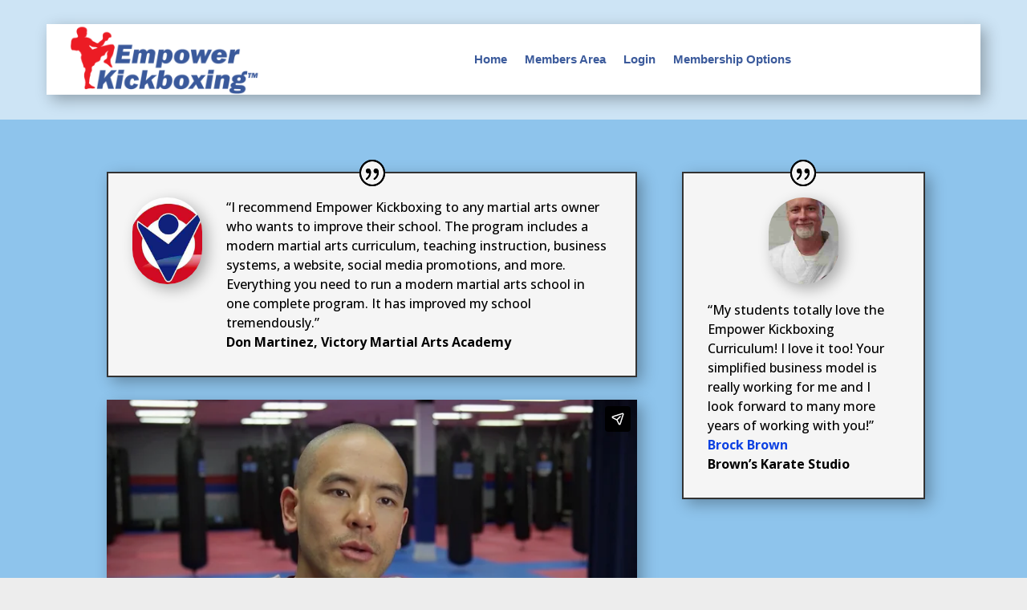

--- FILE ---
content_type: text/html; charset=UTF-8
request_url: https://empowerkickboxing.com/membership-options/?_optimizemember_seeking%5Btype%5D=page&_optimizemember_seeking%5Bpage%5D=274369&_optimizemember_seeking%5B_uri%5D=L21hcmtldGluZy1yZXNvdXJjZS8%3D&_optimizemember_req%5Btype%5D=level&_optimizemember_req%5Blevel%5D=1&_optimizemember_res%5Btype%5D=page&optimizemember_seeking=page-274369&optimizemember_level_req=1
body_size: 34730
content:
<!DOCTYPE html>
<html dir="ltr" lang="en-US" prefix="og: https://ogp.me/ns#">
<head>
	<meta charset="UTF-8" />
<meta http-equiv="X-UA-Compatible" content="IE=edge">
	<link rel="pingback" href="https://empowerkickboxing.com/xmlrpc.php" />

	<script type="text/javascript">
		document.documentElement.className = 'js';
	</script>
	
	<title>Membership Options - Empower Kickboxing™ Martial Arts Curriculum</title>

		<!-- All in One SEO 4.8.9 - aioseo.com -->
	<meta name="robots" content="max-image-preview:large" />
	<link rel="canonical" href="https://empowerkickboxing.com/membership-options/" />
	<meta name="generator" content="All in One SEO (AIOSEO) 4.8.9" />
		<meta property="og:locale" content="en_US" />
		<meta property="og:site_name" content="Empower Kickboxing™ Martial Arts Curriculum - High Retention and Easy Manage Curriculum" />
		<meta property="og:type" content="article" />
		<meta property="og:title" content="Membership Options - Empower Kickboxing™ Martial Arts Curriculum" />
		<meta property="og:url" content="https://empowerkickboxing.com/membership-options/" />
		<meta property="og:image" content="https://empowerkickboxing.com/wp-content/uploads/2022/09/Empower-Kickboxing-best-copy.png" />
		<meta property="og:image:secure_url" content="https://empowerkickboxing.com/wp-content/uploads/2022/09/Empower-Kickboxing-best-copy.png" />
		<meta property="og:image:width" content="2150" />
		<meta property="og:image:height" content="1023" />
		<meta property="article:published_time" content="2021-01-06T13:30:52+00:00" />
		<meta property="article:modified_time" content="2025-10-18T15:42:32+00:00" />
		<meta property="article:publisher" content="https://www.facebook.com/Empower-Kickboxing-914518442270089" />
		<meta name="twitter:card" content="summary_large_image" />
		<meta name="twitter:title" content="Membership Options - Empower Kickboxing™ Martial Arts Curriculum" />
		<meta name="twitter:image" content="https://empowerkickboxing.com/wp-content/uploads/2022/09/Empower-Kickboxing-best-copy.png" />
		<script type="application/ld+json" class="aioseo-schema">
			{"@context":"https:\/\/schema.org","@graph":[{"@type":"BreadcrumbList","@id":"https:\/\/empowerkickboxing.com\/membership-options\/#breadcrumblist","itemListElement":[{"@type":"ListItem","@id":"https:\/\/empowerkickboxing.com#listItem","position":1,"name":"Home","item":"https:\/\/empowerkickboxing.com","nextItem":{"@type":"ListItem","@id":"https:\/\/empowerkickboxing.com\/membership-options\/#listItem","name":"Membership Options"}},{"@type":"ListItem","@id":"https:\/\/empowerkickboxing.com\/membership-options\/#listItem","position":2,"name":"Membership Options","previousItem":{"@type":"ListItem","@id":"https:\/\/empowerkickboxing.com#listItem","name":"Home"}}]},{"@type":"Organization","@id":"https:\/\/empowerkickboxing.com\/#organization","name":"Empower Kickboxing\u2122 Martial Arts Curriculum","description":"High Retention and Easy Manage Curriculum","url":"https:\/\/empowerkickboxing.com\/","telephone":"+17272790505","logo":{"@type":"ImageObject","url":"https:\/\/empowerkickboxing.com\/wp-content\/uploads\/2022\/09\/Empower-Kickboxing-best-copy.png","@id":"https:\/\/empowerkickboxing.com\/membership-options\/#organizationLogo","width":2150,"height":1023,"caption":"Empower Kickboxing logo"},"image":{"@id":"https:\/\/empowerkickboxing.com\/membership-options\/#organizationLogo"},"sameAs":["https:\/\/www.facebook.com\/Empower-Kickboxing-914518442270089","https:\/\/www.youtube.com\/user\/EmpowerBoxingTV"]},{"@type":"WebPage","@id":"https:\/\/empowerkickboxing.com\/membership-options\/#webpage","url":"https:\/\/empowerkickboxing.com\/membership-options\/","name":"Membership Options - Empower Kickboxing\u2122 Martial Arts Curriculum","inLanguage":"en-US","isPartOf":{"@id":"https:\/\/empowerkickboxing.com\/#website"},"breadcrumb":{"@id":"https:\/\/empowerkickboxing.com\/membership-options\/#breadcrumblist"},"datePublished":"2021-01-06T09:30:52-05:00","dateModified":"2025-10-18T11:42:32-04:00"},{"@type":"WebSite","@id":"https:\/\/empowerkickboxing.com\/#website","url":"https:\/\/empowerkickboxing.com\/","name":"Empower Kickboxing\u2122 Martial Arts Curriculum","description":"High Retention and Easy Manage Curriculum","inLanguage":"en-US","publisher":{"@id":"https:\/\/empowerkickboxing.com\/#organization"}}]}
		</script>
		<!-- All in One SEO -->

<link rel='dns-prefetch' href='//www.googletagmanager.com' />
<link rel='dns-prefetch' href='//fonts.googleapis.com' />
<link rel='dns-prefetch' href='//pagead2.googlesyndication.com' />
<link rel="alternate" type="application/rss+xml" title="Empower Kickboxing™ Martial Arts Curriculum &raquo; Feed" href="https://empowerkickboxing.com/feed/" />
<link rel="alternate" type="application/rss+xml" title="Empower Kickboxing™ Martial Arts Curriculum &raquo; Comments Feed" href="https://empowerkickboxing.com/comments/feed/" />
		<!-- This site uses the Google Analytics by MonsterInsights plugin v9.9.0 - Using Analytics tracking - https://www.monsterinsights.com/ -->
		<!-- Note: MonsterInsights is not currently configured on this site. The site owner needs to authenticate with Google Analytics in the MonsterInsights settings panel. -->
					<!-- No tracking code set -->
				<!-- / Google Analytics by MonsterInsights -->
		<script type="text/javascript">
/* <![CDATA[ */
window._wpemojiSettings = {"baseUrl":"https:\/\/s.w.org\/images\/core\/emoji\/16.0.1\/72x72\/","ext":".png","svgUrl":"https:\/\/s.w.org\/images\/core\/emoji\/16.0.1\/svg\/","svgExt":".svg","source":{"concatemoji":"https:\/\/empowerkickboxing.com\/wp-includes\/js\/wp-emoji-release.min.js?ver=6.8.3"}};
/*! This file is auto-generated */
!function(s,n){var o,i,e;function c(e){try{var t={supportTests:e,timestamp:(new Date).valueOf()};sessionStorage.setItem(o,JSON.stringify(t))}catch(e){}}function p(e,t,n){e.clearRect(0,0,e.canvas.width,e.canvas.height),e.fillText(t,0,0);var t=new Uint32Array(e.getImageData(0,0,e.canvas.width,e.canvas.height).data),a=(e.clearRect(0,0,e.canvas.width,e.canvas.height),e.fillText(n,0,0),new Uint32Array(e.getImageData(0,0,e.canvas.width,e.canvas.height).data));return t.every(function(e,t){return e===a[t]})}function u(e,t){e.clearRect(0,0,e.canvas.width,e.canvas.height),e.fillText(t,0,0);for(var n=e.getImageData(16,16,1,1),a=0;a<n.data.length;a++)if(0!==n.data[a])return!1;return!0}function f(e,t,n,a){switch(t){case"flag":return n(e,"\ud83c\udff3\ufe0f\u200d\u26a7\ufe0f","\ud83c\udff3\ufe0f\u200b\u26a7\ufe0f")?!1:!n(e,"\ud83c\udde8\ud83c\uddf6","\ud83c\udde8\u200b\ud83c\uddf6")&&!n(e,"\ud83c\udff4\udb40\udc67\udb40\udc62\udb40\udc65\udb40\udc6e\udb40\udc67\udb40\udc7f","\ud83c\udff4\u200b\udb40\udc67\u200b\udb40\udc62\u200b\udb40\udc65\u200b\udb40\udc6e\u200b\udb40\udc67\u200b\udb40\udc7f");case"emoji":return!a(e,"\ud83e\udedf")}return!1}function g(e,t,n,a){var r="undefined"!=typeof WorkerGlobalScope&&self instanceof WorkerGlobalScope?new OffscreenCanvas(300,150):s.createElement("canvas"),o=r.getContext("2d",{willReadFrequently:!0}),i=(o.textBaseline="top",o.font="600 32px Arial",{});return e.forEach(function(e){i[e]=t(o,e,n,a)}),i}function t(e){var t=s.createElement("script");t.src=e,t.defer=!0,s.head.appendChild(t)}"undefined"!=typeof Promise&&(o="wpEmojiSettingsSupports",i=["flag","emoji"],n.supports={everything:!0,everythingExceptFlag:!0},e=new Promise(function(e){s.addEventListener("DOMContentLoaded",e,{once:!0})}),new Promise(function(t){var n=function(){try{var e=JSON.parse(sessionStorage.getItem(o));if("object"==typeof e&&"number"==typeof e.timestamp&&(new Date).valueOf()<e.timestamp+604800&&"object"==typeof e.supportTests)return e.supportTests}catch(e){}return null}();if(!n){if("undefined"!=typeof Worker&&"undefined"!=typeof OffscreenCanvas&&"undefined"!=typeof URL&&URL.createObjectURL&&"undefined"!=typeof Blob)try{var e="postMessage("+g.toString()+"("+[JSON.stringify(i),f.toString(),p.toString(),u.toString()].join(",")+"));",a=new Blob([e],{type:"text/javascript"}),r=new Worker(URL.createObjectURL(a),{name:"wpTestEmojiSupports"});return void(r.onmessage=function(e){c(n=e.data),r.terminate(),t(n)})}catch(e){}c(n=g(i,f,p,u))}t(n)}).then(function(e){for(var t in e)n.supports[t]=e[t],n.supports.everything=n.supports.everything&&n.supports[t],"flag"!==t&&(n.supports.everythingExceptFlag=n.supports.everythingExceptFlag&&n.supports[t]);n.supports.everythingExceptFlag=n.supports.everythingExceptFlag&&!n.supports.flag,n.DOMReady=!1,n.readyCallback=function(){n.DOMReady=!0}}).then(function(){return e}).then(function(){var e;n.supports.everything||(n.readyCallback(),(e=n.source||{}).concatemoji?t(e.concatemoji):e.wpemoji&&e.twemoji&&(t(e.twemoji),t(e.wpemoji)))}))}((window,document),window._wpemojiSettings);
/* ]]> */
</script>
<meta content="Divi v.4.27.4" name="generator"/><style id='wp-emoji-styles-inline-css' type='text/css'>

	img.wp-smiley, img.emoji {
		display: inline !important;
		border: none !important;
		box-shadow: none !important;
		height: 1em !important;
		width: 1em !important;
		margin: 0 0.07em !important;
		vertical-align: -0.1em !important;
		background: none !important;
		padding: 0 !important;
	}
</style>
<link rel='stylesheet' id='wp-block-library-css' href='https://empowerkickboxing.com/wp-includes/css/dist/block-library/style.min.css?ver=6.8.3' type='text/css' media='all' />
<style id='wp-block-library-theme-inline-css' type='text/css'>
.wp-block-audio :where(figcaption){color:#555;font-size:13px;text-align:center}.is-dark-theme .wp-block-audio :where(figcaption){color:#ffffffa6}.wp-block-audio{margin:0 0 1em}.wp-block-code{border:1px solid #ccc;border-radius:4px;font-family:Menlo,Consolas,monaco,monospace;padding:.8em 1em}.wp-block-embed :where(figcaption){color:#555;font-size:13px;text-align:center}.is-dark-theme .wp-block-embed :where(figcaption){color:#ffffffa6}.wp-block-embed{margin:0 0 1em}.blocks-gallery-caption{color:#555;font-size:13px;text-align:center}.is-dark-theme .blocks-gallery-caption{color:#ffffffa6}:root :where(.wp-block-image figcaption){color:#555;font-size:13px;text-align:center}.is-dark-theme :root :where(.wp-block-image figcaption){color:#ffffffa6}.wp-block-image{margin:0 0 1em}.wp-block-pullquote{border-bottom:4px solid;border-top:4px solid;color:currentColor;margin-bottom:1.75em}.wp-block-pullquote cite,.wp-block-pullquote footer,.wp-block-pullquote__citation{color:currentColor;font-size:.8125em;font-style:normal;text-transform:uppercase}.wp-block-quote{border-left:.25em solid;margin:0 0 1.75em;padding-left:1em}.wp-block-quote cite,.wp-block-quote footer{color:currentColor;font-size:.8125em;font-style:normal;position:relative}.wp-block-quote:where(.has-text-align-right){border-left:none;border-right:.25em solid;padding-left:0;padding-right:1em}.wp-block-quote:where(.has-text-align-center){border:none;padding-left:0}.wp-block-quote.is-large,.wp-block-quote.is-style-large,.wp-block-quote:where(.is-style-plain){border:none}.wp-block-search .wp-block-search__label{font-weight:700}.wp-block-search__button{border:1px solid #ccc;padding:.375em .625em}:where(.wp-block-group.has-background){padding:1.25em 2.375em}.wp-block-separator.has-css-opacity{opacity:.4}.wp-block-separator{border:none;border-bottom:2px solid;margin-left:auto;margin-right:auto}.wp-block-separator.has-alpha-channel-opacity{opacity:1}.wp-block-separator:not(.is-style-wide):not(.is-style-dots){width:100px}.wp-block-separator.has-background:not(.is-style-dots){border-bottom:none;height:1px}.wp-block-separator.has-background:not(.is-style-wide):not(.is-style-dots){height:2px}.wp-block-table{margin:0 0 1em}.wp-block-table td,.wp-block-table th{word-break:normal}.wp-block-table :where(figcaption){color:#555;font-size:13px;text-align:center}.is-dark-theme .wp-block-table :where(figcaption){color:#ffffffa6}.wp-block-video :where(figcaption){color:#555;font-size:13px;text-align:center}.is-dark-theme .wp-block-video :where(figcaption){color:#ffffffa6}.wp-block-video{margin:0 0 1em}:root :where(.wp-block-template-part.has-background){margin-bottom:0;margin-top:0;padding:1.25em 2.375em}
</style>
<style id='global-styles-inline-css' type='text/css'>
:root{--wp--preset--aspect-ratio--square: 1;--wp--preset--aspect-ratio--4-3: 4/3;--wp--preset--aspect-ratio--3-4: 3/4;--wp--preset--aspect-ratio--3-2: 3/2;--wp--preset--aspect-ratio--2-3: 2/3;--wp--preset--aspect-ratio--16-9: 16/9;--wp--preset--aspect-ratio--9-16: 9/16;--wp--preset--color--black: #000000;--wp--preset--color--cyan-bluish-gray: #abb8c3;--wp--preset--color--white: #ffffff;--wp--preset--color--pale-pink: #f78da7;--wp--preset--color--vivid-red: #cf2e2e;--wp--preset--color--luminous-vivid-orange: #ff6900;--wp--preset--color--luminous-vivid-amber: #fcb900;--wp--preset--color--light-green-cyan: #7bdcb5;--wp--preset--color--vivid-green-cyan: #00d084;--wp--preset--color--pale-cyan-blue: #8ed1fc;--wp--preset--color--vivid-cyan-blue: #0693e3;--wp--preset--color--vivid-purple: #9b51e0;--wp--preset--gradient--vivid-cyan-blue-to-vivid-purple: linear-gradient(135deg,rgba(6,147,227,1) 0%,rgb(155,81,224) 100%);--wp--preset--gradient--light-green-cyan-to-vivid-green-cyan: linear-gradient(135deg,rgb(122,220,180) 0%,rgb(0,208,130) 100%);--wp--preset--gradient--luminous-vivid-amber-to-luminous-vivid-orange: linear-gradient(135deg,rgba(252,185,0,1) 0%,rgba(255,105,0,1) 100%);--wp--preset--gradient--luminous-vivid-orange-to-vivid-red: linear-gradient(135deg,rgba(255,105,0,1) 0%,rgb(207,46,46) 100%);--wp--preset--gradient--very-light-gray-to-cyan-bluish-gray: linear-gradient(135deg,rgb(238,238,238) 0%,rgb(169,184,195) 100%);--wp--preset--gradient--cool-to-warm-spectrum: linear-gradient(135deg,rgb(74,234,220) 0%,rgb(151,120,209) 20%,rgb(207,42,186) 40%,rgb(238,44,130) 60%,rgb(251,105,98) 80%,rgb(254,248,76) 100%);--wp--preset--gradient--blush-light-purple: linear-gradient(135deg,rgb(255,206,236) 0%,rgb(152,150,240) 100%);--wp--preset--gradient--blush-bordeaux: linear-gradient(135deg,rgb(254,205,165) 0%,rgb(254,45,45) 50%,rgb(107,0,62) 100%);--wp--preset--gradient--luminous-dusk: linear-gradient(135deg,rgb(255,203,112) 0%,rgb(199,81,192) 50%,rgb(65,88,208) 100%);--wp--preset--gradient--pale-ocean: linear-gradient(135deg,rgb(255,245,203) 0%,rgb(182,227,212) 50%,rgb(51,167,181) 100%);--wp--preset--gradient--electric-grass: linear-gradient(135deg,rgb(202,248,128) 0%,rgb(113,206,126) 100%);--wp--preset--gradient--midnight: linear-gradient(135deg,rgb(2,3,129) 0%,rgb(40,116,252) 100%);--wp--preset--font-size--small: 13px;--wp--preset--font-size--medium: 20px;--wp--preset--font-size--large: 36px;--wp--preset--font-size--x-large: 42px;--wp--preset--spacing--20: 0.44rem;--wp--preset--spacing--30: 0.67rem;--wp--preset--spacing--40: 1rem;--wp--preset--spacing--50: 1.5rem;--wp--preset--spacing--60: 2.25rem;--wp--preset--spacing--70: 3.38rem;--wp--preset--spacing--80: 5.06rem;--wp--preset--shadow--natural: 6px 6px 9px rgba(0, 0, 0, 0.2);--wp--preset--shadow--deep: 12px 12px 50px rgba(0, 0, 0, 0.4);--wp--preset--shadow--sharp: 6px 6px 0px rgba(0, 0, 0, 0.2);--wp--preset--shadow--outlined: 6px 6px 0px -3px rgba(255, 255, 255, 1), 6px 6px rgba(0, 0, 0, 1);--wp--preset--shadow--crisp: 6px 6px 0px rgba(0, 0, 0, 1);}:root { --wp--style--global--content-size: 823px;--wp--style--global--wide-size: 1080px; }:where(body) { margin: 0; }.wp-site-blocks > .alignleft { float: left; margin-right: 2em; }.wp-site-blocks > .alignright { float: right; margin-left: 2em; }.wp-site-blocks > .aligncenter { justify-content: center; margin-left: auto; margin-right: auto; }:where(.is-layout-flex){gap: 0.5em;}:where(.is-layout-grid){gap: 0.5em;}.is-layout-flow > .alignleft{float: left;margin-inline-start: 0;margin-inline-end: 2em;}.is-layout-flow > .alignright{float: right;margin-inline-start: 2em;margin-inline-end: 0;}.is-layout-flow > .aligncenter{margin-left: auto !important;margin-right: auto !important;}.is-layout-constrained > .alignleft{float: left;margin-inline-start: 0;margin-inline-end: 2em;}.is-layout-constrained > .alignright{float: right;margin-inline-start: 2em;margin-inline-end: 0;}.is-layout-constrained > .aligncenter{margin-left: auto !important;margin-right: auto !important;}.is-layout-constrained > :where(:not(.alignleft):not(.alignright):not(.alignfull)){max-width: var(--wp--style--global--content-size);margin-left: auto !important;margin-right: auto !important;}.is-layout-constrained > .alignwide{max-width: var(--wp--style--global--wide-size);}body .is-layout-flex{display: flex;}.is-layout-flex{flex-wrap: wrap;align-items: center;}.is-layout-flex > :is(*, div){margin: 0;}body .is-layout-grid{display: grid;}.is-layout-grid > :is(*, div){margin: 0;}body{padding-top: 0px;padding-right: 0px;padding-bottom: 0px;padding-left: 0px;}:root :where(.wp-element-button, .wp-block-button__link){background-color: #32373c;border-width: 0;color: #fff;font-family: inherit;font-size: inherit;line-height: inherit;padding: calc(0.667em + 2px) calc(1.333em + 2px);text-decoration: none;}.has-black-color{color: var(--wp--preset--color--black) !important;}.has-cyan-bluish-gray-color{color: var(--wp--preset--color--cyan-bluish-gray) !important;}.has-white-color{color: var(--wp--preset--color--white) !important;}.has-pale-pink-color{color: var(--wp--preset--color--pale-pink) !important;}.has-vivid-red-color{color: var(--wp--preset--color--vivid-red) !important;}.has-luminous-vivid-orange-color{color: var(--wp--preset--color--luminous-vivid-orange) !important;}.has-luminous-vivid-amber-color{color: var(--wp--preset--color--luminous-vivid-amber) !important;}.has-light-green-cyan-color{color: var(--wp--preset--color--light-green-cyan) !important;}.has-vivid-green-cyan-color{color: var(--wp--preset--color--vivid-green-cyan) !important;}.has-pale-cyan-blue-color{color: var(--wp--preset--color--pale-cyan-blue) !important;}.has-vivid-cyan-blue-color{color: var(--wp--preset--color--vivid-cyan-blue) !important;}.has-vivid-purple-color{color: var(--wp--preset--color--vivid-purple) !important;}.has-black-background-color{background-color: var(--wp--preset--color--black) !important;}.has-cyan-bluish-gray-background-color{background-color: var(--wp--preset--color--cyan-bluish-gray) !important;}.has-white-background-color{background-color: var(--wp--preset--color--white) !important;}.has-pale-pink-background-color{background-color: var(--wp--preset--color--pale-pink) !important;}.has-vivid-red-background-color{background-color: var(--wp--preset--color--vivid-red) !important;}.has-luminous-vivid-orange-background-color{background-color: var(--wp--preset--color--luminous-vivid-orange) !important;}.has-luminous-vivid-amber-background-color{background-color: var(--wp--preset--color--luminous-vivid-amber) !important;}.has-light-green-cyan-background-color{background-color: var(--wp--preset--color--light-green-cyan) !important;}.has-vivid-green-cyan-background-color{background-color: var(--wp--preset--color--vivid-green-cyan) !important;}.has-pale-cyan-blue-background-color{background-color: var(--wp--preset--color--pale-cyan-blue) !important;}.has-vivid-cyan-blue-background-color{background-color: var(--wp--preset--color--vivid-cyan-blue) !important;}.has-vivid-purple-background-color{background-color: var(--wp--preset--color--vivid-purple) !important;}.has-black-border-color{border-color: var(--wp--preset--color--black) !important;}.has-cyan-bluish-gray-border-color{border-color: var(--wp--preset--color--cyan-bluish-gray) !important;}.has-white-border-color{border-color: var(--wp--preset--color--white) !important;}.has-pale-pink-border-color{border-color: var(--wp--preset--color--pale-pink) !important;}.has-vivid-red-border-color{border-color: var(--wp--preset--color--vivid-red) !important;}.has-luminous-vivid-orange-border-color{border-color: var(--wp--preset--color--luminous-vivid-orange) !important;}.has-luminous-vivid-amber-border-color{border-color: var(--wp--preset--color--luminous-vivid-amber) !important;}.has-light-green-cyan-border-color{border-color: var(--wp--preset--color--light-green-cyan) !important;}.has-vivid-green-cyan-border-color{border-color: var(--wp--preset--color--vivid-green-cyan) !important;}.has-pale-cyan-blue-border-color{border-color: var(--wp--preset--color--pale-cyan-blue) !important;}.has-vivid-cyan-blue-border-color{border-color: var(--wp--preset--color--vivid-cyan-blue) !important;}.has-vivid-purple-border-color{border-color: var(--wp--preset--color--vivid-purple) !important;}.has-vivid-cyan-blue-to-vivid-purple-gradient-background{background: var(--wp--preset--gradient--vivid-cyan-blue-to-vivid-purple) !important;}.has-light-green-cyan-to-vivid-green-cyan-gradient-background{background: var(--wp--preset--gradient--light-green-cyan-to-vivid-green-cyan) !important;}.has-luminous-vivid-amber-to-luminous-vivid-orange-gradient-background{background: var(--wp--preset--gradient--luminous-vivid-amber-to-luminous-vivid-orange) !important;}.has-luminous-vivid-orange-to-vivid-red-gradient-background{background: var(--wp--preset--gradient--luminous-vivid-orange-to-vivid-red) !important;}.has-very-light-gray-to-cyan-bluish-gray-gradient-background{background: var(--wp--preset--gradient--very-light-gray-to-cyan-bluish-gray) !important;}.has-cool-to-warm-spectrum-gradient-background{background: var(--wp--preset--gradient--cool-to-warm-spectrum) !important;}.has-blush-light-purple-gradient-background{background: var(--wp--preset--gradient--blush-light-purple) !important;}.has-blush-bordeaux-gradient-background{background: var(--wp--preset--gradient--blush-bordeaux) !important;}.has-luminous-dusk-gradient-background{background: var(--wp--preset--gradient--luminous-dusk) !important;}.has-pale-ocean-gradient-background{background: var(--wp--preset--gradient--pale-ocean) !important;}.has-electric-grass-gradient-background{background: var(--wp--preset--gradient--electric-grass) !important;}.has-midnight-gradient-background{background: var(--wp--preset--gradient--midnight) !important;}.has-small-font-size{font-size: var(--wp--preset--font-size--small) !important;}.has-medium-font-size{font-size: var(--wp--preset--font-size--medium) !important;}.has-large-font-size{font-size: var(--wp--preset--font-size--large) !important;}.has-x-large-font-size{font-size: var(--wp--preset--font-size--x-large) !important;}
:where(.wp-block-post-template.is-layout-flex){gap: 1.25em;}:where(.wp-block-post-template.is-layout-grid){gap: 1.25em;}
:where(.wp-block-columns.is-layout-flex){gap: 2em;}:where(.wp-block-columns.is-layout-grid){gap: 2em;}
:root :where(.wp-block-pullquote){font-size: 1.5em;line-height: 1.6;}
</style>
<link rel='stylesheet' id='magnific-popup-css' href='https://empowerkickboxing.com/wp-content/themes/Divi/includes/builder/feature/dynamic-assets/assets/css/magnific_popup.css?ver=2.5.62' type='text/css' media='all' />
<link rel='stylesheet' id='dsm-animate-css' href='https://empowerkickboxing.com/wp-content/plugins/supreme-modules-for-divi/public/css/animate.css?ver=2.5.62' type='text/css' media='all' />
<link rel='stylesheet' id='video_popup_premium_dark_ci-css' href='https://empowerkickboxing.com/wp-content/plugins/video-popup-premium/css/dark-close-icon.css?ver=1764352382' type='text/css' media='all' />
<link rel='stylesheet' id='video_popup_premium_align_style-css' href='https://empowerkickboxing.com/wp-content/plugins/video-popup-premium/css/align-style.css?ver=1764352382' type='text/css' media='all' />
<link rel='stylesheet' id='video_popup_main_style-css' href='https://empowerkickboxing.com/wp-content/plugins/video-popup/assets/css/videoPopup.css?ver=2.0.1' type='text/css' media='all' />
<link rel='stylesheet' id='lwp-overlay-images-styles-css' href='https://empowerkickboxing.com/wp-content/plugins/overlay-image-divi-module/styles/style.min.css?ver=1.5.1' type='text/css' media='all' />
<link rel='stylesheet' id='supreme-modules-for-divi-styles-css' href='https://empowerkickboxing.com/wp-content/plugins/supreme-modules-for-divi/styles/style.min.css?ver=2.5.62' type='text/css' media='all' />
<link rel='stylesheet' id='et-builder-googlefonts-cached-css' href='https://fonts.googleapis.com/css?family=Open+Sans:300,regular,500,600,700,800,300italic,italic,500italic,600italic,700italic,800italic|Barlow:100,100italic,200,200italic,300,300italic,regular,italic,500,500italic,600,600italic,700,700italic,800,800italic,900,900italic|Poppins:100,100italic,200,200italic,300,300italic,regular,italic,500,500italic,600,600italic,700,700italic,800,800italic,900,900italic|Roboto:100,100italic,300,300italic,regular,italic,500,500italic,700,700italic,900,900italic|Oswald:200,300,regular,500,600,700|Montserrat:100,200,300,regular,500,600,700,800,900,100italic,200italic,300italic,italic,500italic,600italic,700italic,800italic,900italic&#038;subset=latin,latin-ext&#038;display=swap' type='text/css' media='all' />
<link rel='stylesheet' id='mm-compiled-options-mobmenu-css' href='https://empowerkickboxing.com/wp-content/uploads/dynamic-mobmenu.css?ver=2.8.8-164' type='text/css' media='all' />
<link rel='stylesheet' id='mm-google-webfont-dosis-css' href='//fonts.googleapis.com/css?family=Dosis%3Ainherit%2C400&#038;subset=latin%2Clatin-ext&#038;ver=6.8.3' type='text/css' media='all' />
<link rel='stylesheet' id='cssmobmenu-icons-css' href='https://empowerkickboxing.com/wp-content/plugins/mobile-menu/includes/css/mobmenu-icons.css?ver=6.8.3' type='text/css' media='all' />
<link rel='stylesheet' id='cssmobmenu-css' href='https://empowerkickboxing.com/wp-content/plugins/mobile-menu/includes/css/mobmenu.css?ver=2.8.8' type='text/css' media='all' />
<link rel='stylesheet' id='divi-style-css' href='https://empowerkickboxing.com/wp-content/themes/Divi/style-static.min.css?ver=4.27.4' type='text/css' media='all' />
<script type="text/javascript" src="https://empowerkickboxing.com/wp-includes/js/jquery/jquery.min.js?ver=3.7.1" id="jquery-core-js"></script>
<script type="text/javascript" src="https://empowerkickboxing.com/wp-includes/js/jquery/jquery-migrate.min.js?ver=3.4.1" id="jquery-migrate-js"></script>
<script type="text/javascript" src="https://empowerkickboxing.com/wp-content/plugins/video-popup-premium/js/YouTubePopUp.jquery.js?ver=1764352382" id="video_popup_premium_js-js"></script>
<script type="text/javascript" src="https://empowerkickboxing.com/wp-content/plugins/video-popup-premium/js/YouTubePopUp.js?ver=1764352382" id="video_popup_premium_activate-js"></script>
<script type="text/javascript" id="video_popup_main_modal-js-extra">
/* <![CDATA[ */
var theVideoPopupGeneralOptions = {"wrap_close":"false","no_cookie":"false","debug":"0"};
/* ]]> */
</script>
<script type="text/javascript" src="https://empowerkickboxing.com/wp-content/plugins/video-popup/assets/js/videoPopup.js?ver=2.0.1" id="video_popup_main_modal-js"></script>

<!-- Google tag (gtag.js) snippet added by Site Kit -->
<!-- Google Analytics snippet added by Site Kit -->
<script type="text/javascript" src="https://www.googletagmanager.com/gtag/js?id=G-YRQXHRSDVH" id="google_gtagjs-js" async></script>
<script type="text/javascript" id="google_gtagjs-js-after">
/* <![CDATA[ */
window.dataLayer = window.dataLayer || [];function gtag(){dataLayer.push(arguments);}
gtag("set","linker",{"domains":["empowerkickboxing.com"]});
gtag("js", new Date());
gtag("set", "developer_id.dZTNiMT", true);
gtag("config", "G-YRQXHRSDVH");
/* ]]> */
</script>
<script type="text/javascript" src="https://empowerkickboxing.com/wp-content/plugins/mobile-menu/includes/js/mobmenu.js?ver=2.8.8" id="mobmenujs-js"></script>
<link rel="https://api.w.org/" href="https://empowerkickboxing.com/wp-json/" /><link rel="alternate" title="JSON" type="application/json" href="https://empowerkickboxing.com/wp-json/wp/v2/pages/250548" /><link rel="EditURI" type="application/rsd+xml" title="RSD" href="https://empowerkickboxing.com/xmlrpc.php?rsd" />
<meta name="generator" content="WordPress 6.8.3" />
<link rel='shortlink' href='https://empowerkickboxing.com/?p=250548' />
<link rel="alternate" title="oEmbed (JSON)" type="application/json+oembed" href="https://empowerkickboxing.com/wp-json/oembed/1.0/embed?url=https%3A%2F%2Fempowerkickboxing.com%2Fmembership-options%2F" />
<link rel="alternate" title="oEmbed (XML)" type="text/xml+oembed" href="https://empowerkickboxing.com/wp-json/oembed/1.0/embed?url=https%3A%2F%2Fempowerkickboxing.com%2Fmembership-options%2F&#038;format=xml" />
<meta name="generator" content="Site Kit by Google 1.166.0" />		<script type='text/javascript'>
			var video_popup_general_settings = {
				'width_s': '',
    			'height_s': '',
    			'r_border': '',
    			'o_color': ''
			};
		</script>
	<meta name="viewport" content="width=device-width, initial-scale=1.0, maximum-scale=1.0, user-scalable=0" />
<!-- Google AdSense meta tags added by Site Kit -->
<meta name="google-adsense-platform-account" content="ca-host-pub-2644536267352236">
<meta name="google-adsense-platform-domain" content="sitekit.withgoogle.com">
<!-- End Google AdSense meta tags added by Site Kit -->
<style type="text/css">.broken_link, a.broken_link {
	text-decoration: line-through;
}</style><style type="text/css" id="custom-background-css">
body.custom-background { background-color: #ededed; }
</style>
	
<!-- Google AdSense snippet added by Site Kit -->
<script type="text/javascript" async="async" src="https://pagead2.googlesyndication.com/pagead/js/adsbygoogle.js?client=ca-pub-6673574929559998&amp;host=ca-host-pub-2644536267352236" crossorigin="anonymous"></script>

<!-- End Google AdSense snippet added by Site Kit -->
<script type='text/javascript'>
window.__lo_site_id = 330890;

	(function() {
		var wa = document.createElement('script'); wa.type = 'text/javascript'; wa.async = true;
		wa.src = 'https://d10lpsik1i8c69.cloudfront.net/w.js';
		var s = document.getElementsByTagName('script')[0]; s.parentNode.insertBefore(wa, s);
	  })();
	</script><link rel="icon" href="https://empowerkickboxing.com/wp-content/uploads/2024/02/cropped-EKB-kicker-32x32.png" sizes="32x32" />
<link rel="icon" href="https://empowerkickboxing.com/wp-content/uploads/2024/02/cropped-EKB-kicker-192x192.png" sizes="192x192" />
<link rel="apple-touch-icon" href="https://empowerkickboxing.com/wp-content/uploads/2024/02/cropped-EKB-kicker-180x180.png" />
<meta name="msapplication-TileImage" content="https://empowerkickboxing.com/wp-content/uploads/2024/02/cropped-EKB-kicker-270x270.png" />
<style id="et-divi-customizer-global-cached-inline-styles">body,.et_pb_column_1_2 .et_quote_content blockquote cite,.et_pb_column_1_2 .et_link_content a.et_link_main_url,.et_pb_column_1_3 .et_quote_content blockquote cite,.et_pb_column_3_8 .et_quote_content blockquote cite,.et_pb_column_1_4 .et_quote_content blockquote cite,.et_pb_blog_grid .et_quote_content blockquote cite,.et_pb_column_1_3 .et_link_content a.et_link_main_url,.et_pb_column_3_8 .et_link_content a.et_link_main_url,.et_pb_column_1_4 .et_link_content a.et_link_main_url,.et_pb_blog_grid .et_link_content a.et_link_main_url,body .et_pb_bg_layout_light .et_pb_post p,body .et_pb_bg_layout_dark .et_pb_post p{font-size:16px}.et_pb_slide_content,.et_pb_best_value{font-size:18px}body{color:#000000}h1,h2,h3,h4,h5,h6{color:#111626}body{line-height:1.8em}#et_search_icon:hover,.mobile_menu_bar:before,.mobile_menu_bar:after,.et_toggle_slide_menu:after,.et-social-icon a:hover,.et_pb_sum,.et_pb_pricing li a,.et_pb_pricing_table_button,.et_overlay:before,.entry-summary p.price ins,.et_pb_member_social_links a:hover,.et_pb_widget li a:hover,.et_pb_filterable_portfolio .et_pb_portfolio_filters li a.active,.et_pb_filterable_portfolio .et_pb_portofolio_pagination ul li a.active,.et_pb_gallery .et_pb_gallery_pagination ul li a.active,.wp-pagenavi span.current,.wp-pagenavi a:hover,.nav-single a,.tagged_as a,.posted_in a{color:#e0294c}.et_pb_contact_submit,.et_password_protected_form .et_submit_button,.et_pb_bg_layout_light .et_pb_newsletter_button,.comment-reply-link,.form-submit .et_pb_button,.et_pb_bg_layout_light .et_pb_promo_button,.et_pb_bg_layout_light .et_pb_more_button,.et_pb_contact p input[type="checkbox"]:checked+label i:before,.et_pb_bg_layout_light.et_pb_module.et_pb_button{color:#e0294c}.footer-widget h4{color:#e0294c}.et-search-form,.nav li ul,.et_mobile_menu,.footer-widget li:before,.et_pb_pricing li:before,blockquote{border-color:#e0294c}.et_pb_counter_amount,.et_pb_featured_table .et_pb_pricing_heading,.et_quote_content,.et_link_content,.et_audio_content,.et_pb_post_slider.et_pb_bg_layout_dark,.et_slide_in_menu_container,.et_pb_contact p input[type="radio"]:checked+label i:before{background-color:#e0294c}.container,.et_pb_row,.et_pb_slider .et_pb_container,.et_pb_fullwidth_section .et_pb_title_container,.et_pb_fullwidth_section .et_pb_title_featured_container,.et_pb_fullwidth_header:not(.et_pb_fullscreen) .et_pb_fullwidth_header_container{max-width:1920px}.et_boxed_layout #page-container,.et_boxed_layout.et_non_fixed_nav.et_transparent_nav #page-container #top-header,.et_boxed_layout.et_non_fixed_nav.et_transparent_nav #page-container #main-header,.et_fixed_nav.et_boxed_layout #page-container #top-header,.et_fixed_nav.et_boxed_layout #page-container #main-header,.et_boxed_layout #page-container .container,.et_boxed_layout #page-container .et_pb_row{max-width:2080px}a{color:#0d42e2}#main-header,#main-header .nav li ul,.et-search-form,#main-header .et_mobile_menu{background-color:#034aac}#main-header .nav li ul{background-color:#feca05}.et_secondary_nav_enabled #page-container #top-header{background-color:#e0294c!important}#et-secondary-nav li ul{background-color:#e0294c}#et-secondary-nav li ul a{color:#feca05}.et_header_style_centered .mobile_nav .select_page,.et_header_style_split .mobile_nav .select_page,.et_nav_text_color_light #top-menu>li>a,.et_nav_text_color_dark #top-menu>li>a,#top-menu a,.et_mobile_menu li a,.et_nav_text_color_light .et_mobile_menu li a,.et_nav_text_color_dark .et_mobile_menu li a,#et_search_icon:before,.et_search_form_container input,span.et_close_search_field:after,#et-top-navigation .et-cart-info{color:#121212}.et_search_form_container input::-moz-placeholder{color:#121212}.et_search_form_container input::-webkit-input-placeholder{color:#121212}.et_search_form_container input:-ms-input-placeholder{color:#121212}#main-header .nav li ul a{color:rgba(224,43,32,0.7)}#top-header,#top-header a,#et-secondary-nav li li a,#top-header .et-social-icon a:before{font-size:14px}#top-menu li a{font-size:18px}body.et_vertical_nav .container.et_search_form_container .et-search-form input{font-size:18px!important}#top-menu li a,.et_search_form_container input{font-weight:normal;font-style:normal;text-transform:uppercase;text-decoration:none}.et_search_form_container input::-moz-placeholder{font-weight:normal;font-style:normal;text-transform:uppercase;text-decoration:none}.et_search_form_container input::-webkit-input-placeholder{font-weight:normal;font-style:normal;text-transform:uppercase;text-decoration:none}.et_search_form_container input:-ms-input-placeholder{font-weight:normal;font-style:normal;text-transform:uppercase;text-decoration:none}#top-menu li.current-menu-ancestor>a,#top-menu li.current-menu-item>a,#top-menu li.current_page_item>a{color:#e0294c}#main-footer{background-color:#32599c}.footer-widget,.footer-widget li,.footer-widget li a,#footer-info{font-size:14px}.footer-widget .et_pb_widget div,.footer-widget .et_pb_widget ul,.footer-widget .et_pb_widget ol,.footer-widget .et_pb_widget label{line-height:1.7em}#et-footer-nav .bottom-nav li.current-menu-item a{color:#feca05}body .et_pb_button{font-size:18px;background-color:#e0294c;border-width:0px!important;border-color:rgba(224,41,76,0.4);border-radius:0px}body.et_pb_button_helper_class .et_pb_button,body.et_pb_button_helper_class .et_pb_module.et_pb_button{color:#ffffff}body .et_pb_button:after{content:'9';font-size:18px}body .et_pb_bg_layout_light.et_pb_button:hover,body .et_pb_bg_layout_light .et_pb_button:hover,body .et_pb_button:hover{color:#ffffff!important;background-color:#121212;border-radius:0px}h1,h2,h3,h4,h5,h6,.et_quote_content blockquote p,.et_pb_slide_description .et_pb_slide_title{font-weight:normal;font-style:normal;text-transform:uppercase;text-decoration:none;line-height:1.2em}@media only screen and (min-width:981px){#main-footer .footer-widget h4,#main-footer .widget_block h1,#main-footer .widget_block h2,#main-footer .widget_block h3,#main-footer .widget_block h4,#main-footer .widget_block h5,#main-footer .widget_block h6{font-size:18px}.et_header_style_centered.et_hide_primary_logo #main-header:not(.et-fixed-header) .logo_container,.et_header_style_centered.et_hide_fixed_logo #main-header.et-fixed-header .logo_container{height:11.88px}.et_header_style_split #main-header .centered-inline-logo-wrap{width:auto;height:62.84px}.et_header_style_split #main-header.et-fixed-header .centered-inline-logo-wrap{width:auto;height:43.6px}.et_header_style_split .centered-inline-logo-wrap #logo,.et_header_style_split .et-fixed-header .centered-inline-logo-wrap #logo{height:auto;max-height:100%}.et_fixed_nav #page-container .et-fixed-header#top-header{background-color:#064aac!important}.et_fixed_nav #page-container .et-fixed-header#top-header #et-secondary-nav li ul{background-color:#064aac}.et-fixed-header#main-header,.et-fixed-header#main-header .nav li ul,.et-fixed-header .et-search-form{background-color:#e02b20}.et-fixed-header #top-menu li a{font-size:15px}.et-fixed-header #top-menu a,.et-fixed-header #et_search_icon:before,.et-fixed-header #et_top_search .et-search-form input,.et-fixed-header .et_search_form_container input,.et-fixed-header .et_close_search_field:after,.et-fixed-header #et-top-navigation .et-cart-info{color:rgba(252,252,252,0.6)!important}.et-fixed-header .et_search_form_container input::-moz-placeholder{color:rgba(252,252,252,0.6)!important}.et-fixed-header .et_search_form_container input::-webkit-input-placeholder{color:rgba(252,252,252,0.6)!important}.et-fixed-header .et_search_form_container input:-ms-input-placeholder{color:rgba(252,252,252,0.6)!important}.et-fixed-header #top-menu li.current-menu-ancestor>a,.et-fixed-header #top-menu li.current-menu-item>a,.et-fixed-header #top-menu li.current_page_item>a{color:#feca05!important}}@media only screen and (min-width:2400px){.et_pb_row{padding:48px 0}.et_pb_section{padding:96px 0}.single.et_pb_pagebuilder_layout.et_full_width_page .et_post_meta_wrapper{padding-top:144px}.et_pb_fullwidth_section{padding:0}}h1,h1.et_pb_contact_main_title,.et_pb_title_container h1{font-size:35px}h2,.product .related h2,.et_pb_column_1_2 .et_quote_content blockquote p{font-size:30px}h3{font-size:25px}h4,.et_pb_circle_counter h3,.et_pb_number_counter h3,.et_pb_column_1_3 .et_pb_post h2,.et_pb_column_1_4 .et_pb_post h2,.et_pb_blog_grid h2,.et_pb_column_1_3 .et_quote_content blockquote p,.et_pb_column_3_8 .et_quote_content blockquote p,.et_pb_column_1_4 .et_quote_content blockquote p,.et_pb_blog_grid .et_quote_content blockquote p,.et_pb_column_1_3 .et_link_content h2,.et_pb_column_3_8 .et_link_content h2,.et_pb_column_1_4 .et_link_content h2,.et_pb_blog_grid .et_link_content h2,.et_pb_column_1_3 .et_audio_content h2,.et_pb_column_3_8 .et_audio_content h2,.et_pb_column_1_4 .et_audio_content h2,.et_pb_blog_grid .et_audio_content h2,.et_pb_column_3_8 .et_pb_audio_module_content h2,.et_pb_column_1_3 .et_pb_audio_module_content h2,.et_pb_gallery_grid .et_pb_gallery_item h3,.et_pb_portfolio_grid .et_pb_portfolio_item h2,.et_pb_filterable_portfolio_grid .et_pb_portfolio_item h2{font-size:21px}h5{font-size:18px}h6{font-size:16px}.et_pb_slide_description .et_pb_slide_title{font-size:53px}.et_pb_gallery_grid .et_pb_gallery_item h3,.et_pb_portfolio_grid .et_pb_portfolio_item h2,.et_pb_filterable_portfolio_grid .et_pb_portfolio_item h2,.et_pb_column_1_4 .et_pb_audio_module_content h2{font-size:18px}@media only screen and (max-width:980px){#main-header,#main-header .nav li ul,.et-search-form,#main-header .et_mobile_menu{background-color:#ffffff}.et_header_style_centered .mobile_nav .select_page,.et_header_style_split .mobile_nav .select_page,.et_mobile_menu li a,.mobile_menu_bar:before,.et_nav_text_color_light #top-menu>li>a,.et_nav_text_color_dark #top-menu>li>a,#top-menu a,.et_mobile_menu li a,#et_search_icon:before,#et_top_search .et-search-form input,.et_search_form_container input,#et-top-navigation .et-cart-info{color:rgba(0,0,0,0.6)}.et_close_search_field:after{color:rgba(0,0,0,0.6)!important}.et_search_form_container input::-moz-placeholder{color:rgba(0,0,0,0.6)}.et_search_form_container input::-webkit-input-placeholder{color:rgba(0,0,0,0.6)}.et_search_form_container input:-ms-input-placeholder{color:rgba(0,0,0,0.6)}body,.et_pb_column_1_2 .et_quote_content blockquote cite,.et_pb_column_1_2 .et_link_content a.et_link_main_url,.et_pb_column_1_3 .et_quote_content blockquote cite,.et_pb_column_3_8 .et_quote_content blockquote cite,.et_pb_column_1_4 .et_quote_content blockquote cite,.et_pb_blog_grid .et_quote_content blockquote cite,.et_pb_column_1_3 .et_link_content a.et_link_main_url,.et_pb_column_3_8 .et_link_content a.et_link_main_url,.et_pb_column_1_4 .et_link_content a.et_link_main_url,.et_pb_blog_grid .et_link_content a.et_link_main_url{font-size:13px}.et_pb_slider.et_pb_module .et_pb_slides .et_pb_slide_content,.et_pb_best_value{font-size:14px}h1{font-size:22px}h2,.product .related h2,.et_pb_column_1_2 .et_quote_content blockquote p{font-size:18px}h3{font-size:16px}h4,.et_pb_circle_counter h3,.et_pb_number_counter h3,.et_pb_column_1_3 .et_pb_post h2,.et_pb_column_1_4 .et_pb_post h2,.et_pb_blog_grid h2,.et_pb_column_1_3 .et_quote_content blockquote p,.et_pb_column_3_8 .et_quote_content blockquote p,.et_pb_column_1_4 .et_quote_content blockquote p,.et_pb_blog_grid .et_quote_content blockquote p,.et_pb_column_1_3 .et_link_content h2,.et_pb_column_3_8 .et_link_content h2,.et_pb_column_1_4 .et_link_content h2,.et_pb_blog_grid .et_link_content h2,.et_pb_column_1_3 .et_audio_content h2,.et_pb_column_3_8 .et_audio_content h2,.et_pb_column_1_4 .et_audio_content h2,.et_pb_blog_grid .et_audio_content h2,.et_pb_column_3_8 .et_pb_audio_module_content h2,.et_pb_column_1_3 .et_pb_audio_module_content h2,.et_pb_gallery_grid .et_pb_gallery_item h3,.et_pb_portfolio_grid .et_pb_portfolio_item h2,.et_pb_filterable_portfolio_grid .et_pb_portfolio_item h2{font-size:13px}.et_pb_slider.et_pb_module .et_pb_slides .et_pb_slide_description .et_pb_slide_title{font-size:33px}.et_pb_gallery_grid .et_pb_gallery_item h3,.et_pb_portfolio_grid .et_pb_portfolio_item h2,.et_pb_filterable_portfolio_grid .et_pb_portfolio_item h2,.et_pb_column_1_4 .et_pb_audio_module_content h2{font-size:11px}h5{font-size:11px}h6{font-size:10px}.et_pb_section{padding:47px 0}.et_pb_section.et_pb_fullwidth_section{padding:0}.et_pb_row,.et_pb_column .et_pb_row_inner{padding:15px 0}}	h1,h2,h3,h4,h5,h6{font-family:'Arial',Helvetica,Arial,Lucida,sans-serif}body,input,textarea,select{font-family:'Open Sans',Helvetica,Arial,Lucida,sans-serif}.et_pb_button{font-family:'Barlow',Helvetica,Arial,Lucida,sans-serif}#main-header,#et-top-navigation{font-family:'Barlow',Helvetica,Arial,Lucida,sans-serif}#top-header .container{font-family:'Open Sans',Helvetica,Arial,Lucida,sans-serif}#mm-preview-settings-bar{z-index:100000;height:37px}.mm-field{all:unset;box-sizing:border-box;width:100%!important;padding:16px 8px!important;margin-bottom:10px!important;font-family:'Open Sans',sans-serif;-webkit-border-radius:4px;-moz-border-radius:4px;border-radius:0px;border:1px solid #E4E4E4!important;background:#fff;font-weight:regular;font-size:15px;color:#666!important;-webkit-transition:border 350ms cubic-bezier(0.25,0.1,0.25,1);-o-transition:border 350ms cubic-bezier(0.25,0.1,0.25,1);-moz-transition:border 350ms cubic-bezier(0.25,0.1,0.25,1);transition:border 350ms cubic-bezier(0.25,0.1,0.25,1);-webkit-appearance:none;-moz-appearance:none}.mm-textField{all:unset;box-sizing:border-box;width:100%!important;padding:14px 8px!important;margin-bottom:0px!important;font-family:'Open Sans',sans-serif;-webkit-border-radius:4px;-moz-border-radius:4px;border-radius:0px;border:1px solid #E4E4E4!important;background:#fff;font-weight:regular;font-size:15px;color:#666!important;-webkit-transition:border 350ms cubic-bezier(0.25,0.1,0.25,1);-o-transition:border 350ms cubic-bezier(0.25,0.1,0.25,1);-moz-transition:border 350ms cubic-bezier(0.25,0.1,0.25,1);transition:border 350ms cubic-bezier(0.25,0.1,0.25,1);-webkit-appearance:none;-moz-appearance:none}.mm-button{all:unset;box-sizing:border-box;display:inline-block;vertical-align:middle;margin:0;padding:16px;background-color:#000;color:#fff;text-align:center;text-transform:uppercase;text-decoration:none;letter-spacing:2px;font-size:14px;font-weight:700;line-height:1;border-radius:0px!important;-webkit-border-radius:0px;-moz-border-radius:0px;-webkit-transition:background .3s ease;-o-transition:background .3s ease;-moz-transition:background .3s ease;transition:background .3s ease;cursor:pointer}.mm-button:hover,.mm-button:active,.mm-button:focus{background:#333;box-shadow:0 0 0 0!important;border:0px!important;color:#fff!important}#mm-submit-button{margin-top:5px;width:100%}#mm-login-button{width:100%!important;margin-top:10px!important}.mm-dp-button-wide{width:100%!important;margin-top:10px!important}.mm-remember-me{display:block;margin-top:5px;margin-bottom:20px}.mm-username,.mm-password{display:block;font-weight:bold}.mm-forgot-password{display:block;margin:20px 0px}.mm-forgot-link{display:block;margin-top:10px;color:#666!important;font-size:12px;text-decoration:underline}.mm-forgot-link:hover{color:#999!important}.mm-forgot-password{width:100%!important}.mm-formError{font-size:16px!important;background:#CC3C3F;padding:10px 15px!important;border-radius:0px!important;color:#fff;text-shadow:unset!important;margin-top:10px;margin-bottom:10px}.mm-selectList{height:40px!important;border:1px solid #e4e4e4!important}.mm-error{border:unset;background-color:#ffdddd;margin-bottom:10px!important;padding:10px!important}.mm-success{border:unset;margin-bottom:10px!important;padding:10px!important}.mm-dp-divider{height:1px;width:100%;background:#e4e4e4;margin-bottom:10px}.mm-dp-headline{font-family:'Open Sans',sans-serif;font-weight:300;color:#000;margin-bottom:10px;font-size:38px}.mm-dp-subhead{font-family:'Open Sans',sans-serif;font-weight:400;color:#000;margin-bottom:10px;font-size:18px}input[type=checkbox] .mm-dp-check{display:none}.mm-dp-check label:before{border-radius:0px}.mm-dp-error{color:#cc0000;font-size:18px}.mm-dp-error::before{content:'';display:block;background:#cc0000;height:25px;width:9px;position:relative;left:-20px;top:24px}.mm-forgot-password p.mm-success{font-size:12px!important;background:#393;padding:5px;border-radius:0px!important;color:#fff;text-shadow:unset!important;border:0px!important}.mm-forgot-password p.mm-error{font-size:12px!important;background:#CC3C3F;padding:5px;border-radius:0px!important;color:#fff;text-shadow:unset!important;border:0px!important}.mm-dp-flexrow{display:flex;justify-content:space-between;margin-bottom:10px;flex-wrap:wrap}.mm-dp-billing{margin-top:20px}.mm-dp-coupon{display:block!important}.mm-couponErrorMessage{border-radius:0px!important;text-shadow:unset!important;width:100%;display:block}.mm-dp-gift{font-size:10px;font-style:italic}.mm-dp-payicon{height:30px;margin-top:10px;margin-bottom:10px}.mm-dp-creditcards{height:30px!important}.mm-dp-pay{width:60px;height:40px;background-color:#444444;font-family:'Open Sans',sans-serif;font-size:12px;font-weight:600;font-style:normal;font-stretch:normal;letter-spacing:0.8px;text-align:center;color:#ffffff;display:flex;align-items:center;justify-content:center}.mm-dp-couponrow{align-items:center}.mm-dp-apply{width:80px;height:40px;background-color:#444;font-family:'Open Sans',sans-serif;font-size:12px;font-weight:600;letter-spacing:0.8px;display:flex;align-items:center;justify-content:center;padding:0px;margin-left:10px}.mm-dp-apply:hover{width:80px;height:40px;background-color:#000}.mm-dp-applyfield{width:120px!important}@media(min-width:1200px){.mm-dp-applyfield{width:70%!important;margin-left:0px}}.mm-dp-submit{font-family:'Open Sans',sans-serif;font-size:14px;font-weight:bold;font-style:normal;font-stretch:normal;letter-spacing:0.9px;margin-top:30px;width:100%}.mm-dp-subtotal{font-family:'Open Sans',sans-serif;font-size:16px;color:#000000}.mm-dp-total{font-family:'Open Sans',sans-serif;font-size:16px;font-weight:600;color:#000000}.mm-dp-totalprice{font-family:'Open Sans',sans-serif;font-size:20px;font-weight:600;color:#000000}.mm-dp-strong{font-weight:600;color:#000;font-family:'Open Sans',sans-serif}.mm-account-details-body{all:unset}.mm-dp-myac-btn-row{display:flex;justify-content:space-between;align-items:baseline}.mm-dp-myac{margin-bottom:20px;margin-top:20px}.mm-dp-myac-link,.mm-dp-myac-link:visited{color:#666;text-decoration:underline}.mm-dp-myac-link:hover,.mm-dp-myac-link:active{color:#999}.mm-ui-button,.mm-ui-button.blue{all:unset;box-sizing:border-box;display:inline-block;vertical-align:middle;margin:0;padding:16px;background-color:#000;color:#fff!important;text-align:center;text-transform:uppercase;text-decoration:none;letter-spacing:2px;font-size:14px;font-weight:700;line-height:1;border-radius:0px!important;-webkit-border-radius:0px;-moz-border-radius:0px;-webkit-transition:background .3s ease;-o-transition:background .3s ease;-moz-transition:background .3s ease;transition:background .3s ease;cursor:pointer}.mm-ui-button:hover,.mm-ui-button.blue:hover{background:#333}.mm-myaccount-form-field,.mm-selectList{height:40px!important;width:100%!important;margin-bottom:10px!important;padding:5px!important;font-size:14px!important;min-width:300px;border-radius:0px!important;font-family:'Open Sans',sans-serif!important}.mm-myaccount-dialog-section-header{font-family:'Open Sans',sans-serif!important;padding:10px;color:#666!important;margin-top:10px;margin-bottom:10px;text-transform:uppercase;text-shadow:unset!important;background:#f6f6f6!important;border-radius:0px!important;min-height:45px}.mm-myaccount-dialog-label{font-family:'Open Sans',sans-serif!important}.ui-corner-all{border-radius:0px!important}.ui-widget-header{font-weight:normal!important}.mm-dp-mh-title{font-size:48px;color:#000;font-weight:300;text-align:center}.mm-dp-mh-divider{height:1px;border-top:1px solid #E8E8E8;margin:20px 0px}.mm-dp-mh-box{border:1px solid #E4E4E4;padding:40px;min-height:375px}.mm-dp-mh-h1{font-size:44px!important;color:#2E6DCB}.mm-dp-mh-h2{font-size:32px!important;color:#2E6DCB;font-weight:300}.mm-dp-mh-h3{font-size:28px!important;color:#000;font-weight:700}.mm-dp-mh-button{min-width:100%}.mm-dp-mh-p{font-size:17px;color:#666666}</style></head>
<body class="wp-singular page-template-default page page-id-250548 custom-background wp-theme-Divi et-tb-has-template et-tb-has-header et-tb-has-footer et_bloom et_button_icon_visible et_button_custom_icon et_pb_button_helper_class et_cover_background et_pb_gutter osx et_pb_gutters3 et_pb_pagebuilder_layout et_smooth_scroll et_no_sidebar et_divi_theme et-db mob-menu-slideout-over">
	<div id="page-container">
<div id="et-boc" class="et-boc">
			
		<header class="et-l et-l--header">
			<div class="et_builder_inner_content et_pb_gutters3"><div class="et_pb_section et_pb_section_0_tb_header et_pb_with_background et_section_regular et_pb_section--with-menu" >
				
				
				
				
				
				
				<div class="et_pb_row et_pb_row_0_tb_header et_pb_row--with-menu">
				<div class="et_pb_column et_pb_column_4_4 et_pb_column_0_tb_header  et_pb_css_mix_blend_mode_passthrough et-last-child et_pb_column--with-menu">
				
				
				
				
				<div class="et_pb_module et_pb_menu et_pb_menu_0_tb_header et_pb_bg_layout_light  et_pb_text_align_center et_dropdown_animation_fade et_pb_menu--with-logo et_pb_menu--style-left_aligned">
					
					
					
					
					<div class="et_pb_menu_inner_container clearfix">
						<div class="et_pb_menu__logo-wrap">
			  <div class="et_pb_menu__logo">
				<img fetchpriority="high" decoding="async" width="550" height="200" src="http://empowerkickboxing.com/wp-content/uploads/2021/02/Empower-Kicker-200h-1.png" alt="empower kickboxing curriculum logo" srcset="http://empowerkickboxing.com/wp-content/uploads/2021/02/Empower-Kicker-200h-1.png 550w, http://empowerkickboxing.com/wp-content/uploads/2021/02/Empower-Kicker-200h-1-300x109.png 300w, http://empowerkickboxing.com/wp-content/uploads/2021/02/Empower-Kicker-200h-1-480x175.png 480w" sizes="(max-width: 550px) 100vw, 550px" class="wp-image-264867" />
			  </div>
			</div>
						<div class="et_pb_menu__wrap">
							<div class="et_pb_menu__menu">
								<nav class="et-menu-nav"><ul id="menu-primary-main" class="et-menu nav"><li class="et_pb_menu_page_id-home menu-item menu-item-type-post_type menu-item-object-page menu-item-home menu-item-315439"><a href="https://empowerkickboxing.com/">Home</a></li>
<li class="et_pb_menu_page_id-249036 menu-item menu-item-type-post_type menu-item-object-page menu-item-311086"><a href="https://empowerkickboxing.com/lesson-plans/member-zone/">Members Area</a></li>
<li class="et_pb_menu_page_id-244469 menu-item menu-item-type-post_type menu-item-object-page menu-item-284277"><a href="https://empowerkickboxing.com/login/">Login</a></li>
<li class="et_pb_menu_page_id-314174 menu-item menu-item-type-custom menu-item-object-custom menu-item-314174"><a href="http://empowerkickboxing.com/membership-options">Membership Options</a></li>
</ul></nav>
							</div>
							
							
							<div class="et_mobile_nav_menu">
				<div class="mobile_nav closed">
					<span class="mobile_menu_bar"></span>
				</div>
			</div>
						</div>
						
					</div>
				</div>
			</div>
				
				
				
				
			</div>
				
				
			</div>		</div>
	</header>
	<div id="et-main-area">
	
<div id="main-content">


			
				<article id="post-250548" class="post-250548 page type-page status-publish hentry">

				
					<div class="entry-content">
					<div class="et-l et-l--post">
			<div class="et_builder_inner_content et_pb_gutters3">
		<div class="et_pb_section et_pb_section_0 et_animated et_pb_with_background et_section_regular" >
				
				
				
				
				
				
				<div class="et_pb_row et_pb_row_0">
				<div class="et_pb_column et_pb_column_2_3 et_pb_column_0  et_pb_css_mix_blend_mode_passthrough">
				
				
				
				
				<div class="et_pb_with_border et_pb_module et_pb_testimonial et_pb_testimonial_0 clearfix  et_pb_text_align_left et_pb_bg_layout_light et_pb_testimonial_no_image">
				
				
				
				
				<div style="background-image:url(http://empowerkickboxing.com/wp-content/uploads/2023/01/image.jpeg)" class="et_pb_testimonial_portrait"></div>
				<div class="et_pb_testimonial_description">
					<div class="et_pb_testimonial_description_inner"><div class="et_pb_testimonial_content"><div dir="auto">&#8220;I recommend Empower Kickboxing to any martial arts owner who wants to improve their school. The program includes a modern martial arts curriculum, teaching instruction, business systems, a website, social media promotions, and more. Everything you need to run a modern martial arts school in one complete program. It has improved my school tremendously.&#8221;</div>
<div dir="auto"><span></span></div>
<div dir="auto"><strong>Don Martinez, </strong><strong>Victory Martial Arts Academy</strong></div>
<div dir="auto">
<div></div>
</div>
<div dir="auto"><span><span class="nc684nl6"></span></span></div></div></div>
					
					<p class="et_pb_testimonial_meta"></p>
				</div>
			</div><div class="et_pb_module et_pb_video_slider et_pb_video_slider_0">
				
				
				
				
				<div class="et_pb_slider et_pb_preload et_pb_slider_carousel et_pb_slider_no_pagination et_pb_controls_">
					<div class="et_pb_slides">
						<div class="et_pb_video_slider_item_0 et_pb_slide et_pb_bg_layout_dark" data-image="//i.vimeocdn.com/video/1400481200-766097ec4ac6deafba90cd9ae092f471b27891a013a060695ffa55a16880feef-d_960?region=us">
				<div class="et_pb_video_wrap"><div class="et_pb_video_box"><iframe loading="lazy" title="Empower Kickboxing Parents" src="https://player.vimeo.com/video/632961677?dnt=1&amp;app_id=122963" width="1080" height="608" frameborder="0" allow="autoplay; fullscreen; picture-in-picture; clipboard-write; encrypted-media; web-share" referrerpolicy="strict-origin-when-cross-origin"></iframe></div><div style="background-image:url(//i.vimeocdn.com/video/1400481200-766097ec4ac6deafba90cd9ae092f471b27891a013a060695ffa55a16880feef-d_960?region=us)" class="et_pb_video_overlay et_multi_view_hidden"><div class="et_pb_video_overlay_hover"><a href="#" class="et_pb_video_play"></a></div></div></div>
			</div>
			<div class="et_pb_video_slider_item_1 et_pb_slide et_pb_bg_layout_dark">
				<div class="et_pb_video_wrap"><div class="et_pb_video_box">
				 <video controls>
					 <source type="video/mp4" src="http://empowerkickboxing.com/wp-content/uploads/2021/02/2021-Stop-Dreaming-PROMO-mute.916-1.webmhd-1.webm" />
					 
				 </video></div><div style="background-image:url()" class="et_pb_video_overlay et_multi_view_hidden"><div class="et_pb_video_overlay_hover"><a href="#" class="et_pb_video_play"></a></div></div></div>
			</div>
			<div class="et_pb_video_slider_item_2 et_pb_slide et_pb_bg_layout_dark" data-image="">
				
			</div>
			<div class="et_pb_video_slider_item_3 et_pb_slide et_pb_bg_layout_dark" data-image="//i.vimeocdn.com/video/1240791739-56dd6978f19f9f2a8218105e1e0e22da3cd1feeffecb94905f8200a756d20ee5-d_960?region=us">
				<div class="et_pb_video_wrap"><div class="et_pb_video_box"><iframe loading="lazy" title="1. Martial Arts" src="https://player.vimeo.com/video/561478140?dnt=1&amp;app_id=122963" width="1080" height="900" frameborder="0" allow="autoplay; fullscreen; picture-in-picture; clipboard-write; encrypted-media; web-share" referrerpolicy="strict-origin-when-cross-origin"></iframe></div><div style="background-image:url(//i.vimeocdn.com/video/1240791739-56dd6978f19f9f2a8218105e1e0e22da3cd1feeffecb94905f8200a756d20ee5-d_960?region=us)" class="et_pb_video_overlay et_multi_view_hidden"><div class="et_pb_video_overlay_hover"><a href="#" class="et_pb_video_play"></a></div></div></div>
			</div>
			<div class="et_pb_video_slider_item_4 et_pb_slide et_pb_bg_layout_dark" data-image="//i.vimeocdn.com/video/1160553879-b53953218e535aa8679bf74640b68174ce8792e9299a292b2b87a2ae51865771-d_960?region=us">
				<div class="et_pb_video_wrap"><div class="et_pb_video_box"><iframe loading="lazy" title="2. Weapons" src="https://player.vimeo.com/video/561478254?dnt=1&amp;app_id=122963" width="1080" height="900" frameborder="0" allow="autoplay; fullscreen; picture-in-picture; clipboard-write; encrypted-media; web-share" referrerpolicy="strict-origin-when-cross-origin"></iframe></div><div style="background-image:url(//i.vimeocdn.com/video/1160553879-b53953218e535aa8679bf74640b68174ce8792e9299a292b2b87a2ae51865771-d_960?region=us)" class="et_pb_video_overlay et_multi_view_hidden"><div class="et_pb_video_overlay_hover"><a href="#" class="et_pb_video_play"></a></div></div></div>
			</div>
			<div class="et_pb_video_slider_item_5 et_pb_slide et_pb_bg_layout_dark" data-image="//i.vimeocdn.com/video/1160545086-d530e09f7b91d9d1f109a6804624423ebb6ffcfdf002d612e6aa933d67931a8c-d_960?region=us">
				<div class="et_pb_video_wrap"><div class="et_pb_video_box"><iframe loading="lazy" title="3. Kickboxing" src="https://player.vimeo.com/video/561478365?dnt=1&amp;app_id=122963" width="1000" height="1000" frameborder="0" allow="autoplay; fullscreen; picture-in-picture; clipboard-write; encrypted-media; web-share" referrerpolicy="strict-origin-when-cross-origin"></iframe></div><div style="background-image:url(//i.vimeocdn.com/video/1160545086-d530e09f7b91d9d1f109a6804624423ebb6ffcfdf002d612e6aa933d67931a8c-d_960?region=us)" class="et_pb_video_overlay et_multi_view_hidden"><div class="et_pb_video_overlay_hover"><a href="#" class="et_pb_video_play"></a></div></div></div>
			</div>
			<div class="et_pb_video_slider_item_6 et_pb_slide et_pb_bg_layout_dark">
				<div class="et_pb_video_wrap"><div class="et_pb_video_box">
				 <video controls>
					 <source type="video/mp4" src="http://empowerkickboxing.com/wp-content/uploads/2020/12/EKB-2021-Music-Generic-Promo-FINAL.mov" />
					 
				 </video></div><div style="background-image:url()" class="et_pb_video_overlay et_multi_view_hidden"><div class="et_pb_video_overlay_hover"><a href="#" class="et_pb_video_play"></a></div></div></div>
			</div>
			
					</div>
				</div>
			</div>
			
			</div><div class="et_pb_column et_pb_column_1_3 et_pb_column_1  et_pb_css_mix_blend_mode_passthrough et-last-child">
				
				
				
				
				<div class="et_pb_with_border et_pb_module et_pb_testimonial et_pb_testimonial_1 clearfix  et_pb_text_align_left et_pb_bg_layout_light et_pb_testimonial_no_image">
				
				
				
				
				<div style="background-image:url(http://empowerkickboxing.com/wp-content/uploads/2022/07/Brock-Brown.jpg)" class="et_pb_testimonial_portrait"></div>
				<div class="et_pb_testimonial_description">
					<div class="et_pb_testimonial_description_inner"><div class="et_pb_testimonial_content"><div dir="auto">&#8220;My students totally love the Empower Kickboxing Curriculum! I love it too! Your simplified business model is really working for me and I look forward to many more years of working with you!&#8221;</div>
<div dir="auto"><strong><a class="oajrlxb2 g5ia77u1 qu0x051f esr5mh6w e9989ue4 r7d6kgcz rq0escxv nhd2j8a9 nc684nl6 p7hjln8o kvgmc6g5 cxmmr5t8 oygrvhab hcukyx3x jb3vyjys rz4wbd8a qt6c0cv9 a8nywdso i1ao9s8h esuyzwwr f1sip0of lzcic4wl gpro0wi8 q66pz984 b1v8xokw" href="https://www.facebook.com/brock.brown.7771?__cft__&#091;0&#093;=AZUqKXMSz2Oi3qp2FXpb5DvEtpRbihK4Li5P5XBvNLiwPguzv34TUJ4p63PPvWJxv8_tZ0fRdvmnvF4BA53N5fjHP56RiwajORxqFU-gwbwjcg&amp;__tn__=-&#093;K-R" role="link" tabindex="0"><span class="nc684nl6">Brock Brown</span></a></strong></div>
<div dir="auto"><strong>Brown&#8217;s Karate Studio</strong><strong></strong></div></div></div>
					
					<p class="et_pb_testimonial_meta"></p>
				</div>
			</div>
			</div>
				
				
				
				
			</div>
				
				
			</div><div class="et_pb_section et_pb_section_1 et_animated et_pb_with_background et_section_regular" >
				
				
				
				
				
				
				<div class="et_pb_row et_pb_row_1">
				<div class="et_pb_column et_pb_column_4_4 et_pb_column_2  et_pb_css_mix_blend_mode_passthrough et-last-child">
				
				
				
				
				<div class="et_pb_module et_pb_text et_pb_text_0  et_pb_text_align_left et_pb_bg_layout_light">
				
				
				
				
				<div class="et_pb_text_inner"><h2 style="text-align: center;"><strong>YOUR ALL-ON-ONE-MEMBERSHIP INCLUDES:</strong></h2></div>
			</div>
			</div>
				
				
				
				
			</div>
				
				
			</div><div class="et_pb_section et_pb_section_2 et_pb_with_background et_section_regular" >
				
				
				
				
				
				
				<div id="faq" class="et_pb_row et_pb_row_2">
				<div class="et_pb_column et_pb_column_4_4 et_pb_column_3  et_pb_css_mix_blend_mode_passthrough et-last-child">
				
				
				
				
				<div class="et_pb_module et_pb_divider et_pb_divider_0 et_animated et_pb_divider_position_ et_pb_space"><div class="et_pb_divider_internal"></div></div><div class="et_pb_with_border et_pb_module et_pb_gallery et_pb_gallery_0 et_animated  et_pb_bg_layout_light et_pb_gallery_grid">
				<div class="et_pb_gallery_items et_post_gallery clearfix" data-per_page="11"><div class="et_pb_gallery_item et_pb_grid_item et_pb_bg_layout_light et_pb_gallery_item_0_0"><div class="et_pb_gallery_image landscape">
					<a href="https://empowerkickboxing.com/wp-content/uploads/2022/01/EKB-Landscape-Web-644.png" title="">
					<img loading="lazy" decoding="async" width="600" height="218" src="https://empowerkickboxing.com/wp-content/uploads/2022/01/EKB-Landscape-Web-644.png" alt="Empower Kickboxing martial arts curriculum logo" srcset="https://empowerkickboxing.com/wp-content/uploads/2022/01/EKB-Landscape-Web-644.png 479w, https://empowerkickboxing.com/wp-content/uploads/2022/01/EKB-Landscape-Web-644.png 480w" sizes="(max-width:479px) 479px, 100vw" class="wp-image-287189" />
					<span class="et_overlay"></span>
				</a>
				</div><p class="et_pb_gallery_caption">Complete Empower Kickboxing White to Black Belt Curriculum</p></div><div class="et_pb_gallery_item et_pb_grid_item et_pb_bg_layout_light et_pb_gallery_item_0_1"><div class="et_pb_gallery_image landscape">
					<a href="https://empowerkickboxing.com/wp-content/uploads/2023/01/Women-looking-at-ma-website-desktop.png.jpg" title="Custom website for your school ($350 a month value)">
					<img loading="lazy" decoding="async" width="400" height="284" src="https://empowerkickboxing.com/wp-content/uploads/2023/01/Women-looking-at-ma-website-desktop.png-400x284.jpg" srcset="https://empowerkickboxing.com/wp-content/uploads/2023/01/Women-looking-at-ma-website-desktop.png.jpg 479w, https://empowerkickboxing.com/wp-content/uploads/2023/01/Women-looking-at-ma-website-desktop.png-400x284.jpg 480w" sizes="(max-width:479px) 479px, 100vw" class="wp-image-311103" />
					<span class="et_overlay"></span>
				</a>
				</div><h3 class="et_pb_gallery_title">Custom website for your school ($350 a month value)</h3></div><div class="et_pb_gallery_item et_pb_grid_item et_pb_bg_layout_light et_pb_gallery_item_0_2"><div class="et_pb_gallery_image landscape">
					<a href="https://empowerkickboxing.com/wp-content/uploads/2022/01/MATA-Logo-2022-rec.png" title="MartialArtsTeachers.com">
					<img loading="lazy" decoding="async" width="644" height="217" src="https://empowerkickboxing.com/wp-content/uploads/2022/01/MATA-Logo-2022-rec.png" alt="how to open a martial arts school" srcset="https://empowerkickboxing.com/wp-content/uploads/2022/01/MATA-Logo-2022-rec.png 479w, https://empowerkickboxing.com/wp-content/uploads/2022/01/MATA-Logo-2022-rec.png 480w" sizes="(max-width:479px) 479px, 100vw" class="wp-image-287185" />
					<span class="et_overlay"></span>
				</a>
				</div><h3 class="et_pb_gallery_title">MartialArtsTeachers.com</h3><p class="et_pb_gallery_caption">The Martial Arts Teachers&#8217; Association (MATA) Pro Membership.</p></div><div class="et_pb_gallery_item et_pb_grid_item et_pb_bg_layout_light et_pb_gallery_item_0_3"><div class="et_pb_gallery_image landscape">
					<a href="https://empowerkickboxing.com/wp-content/uploads/2023/01/Screenshot-2023-01-29-at-12.31.07-PM.png" title="Optimize Your Google Business Profile-Google Business Profile Optimization ($799 value)">
					<img loading="lazy" decoding="async" width="400" height="284" src="https://empowerkickboxing.com/wp-content/uploads/2023/01/Screenshot-2023-01-29-at-12.31.07-PM-400x284.png" alt="Optimize Your Google Business Profile" srcset="https://empowerkickboxing.com/wp-content/uploads/2023/01/Screenshot-2023-01-29-at-12.31.07-PM.png 479w, https://empowerkickboxing.com/wp-content/uploads/2023/01/Screenshot-2023-01-29-at-12.31.07-PM-400x284.png 480w" sizes="(max-width:479px) 479px, 100vw" class="wp-image-311104" />
					<span class="et_overlay"></span>
				</a>
				</div><h3 class="et_pb_gallery_title">Optimize Your Google Business Profile-Google Business Profile Optimization ($799 value)</h3></div><div class="et_pb_gallery_item et_pb_grid_item et_pb_bg_layout_light et_pb_gallery_item_0_4"><div class="et_pb_gallery_image landscape">
					<a href="https://empowerkickboxing.com/wp-content/uploads/2021/09/lifeskill-integrity-300x250-1.png" title="Life Skills Library">
					<img loading="lazy" decoding="async" width="400" height="284" src="https://empowerkickboxing.com/wp-content/uploads/2021/09/lifeskill-integrity-300x250-1-400x284.png" alt="Martial Arts Life Skill Library" srcset="https://empowerkickboxing.com/wp-content/uploads/2021/09/lifeskill-integrity-300x250-1.png 479w, https://empowerkickboxing.com/wp-content/uploads/2021/09/lifeskill-integrity-300x250-1-400x284.png 480w" sizes="(max-width:479px) 479px, 100vw" class="wp-image-278114" />
					<span class="et_overlay"></span>
				</a>
				</div><h3 class="et_pb_gallery_title">Life Skills Library</h3><p class="et_pb_gallery_caption">24 month Martial Arts Life Skill Library</p></div><div class="et_pb_gallery_item et_pb_grid_item et_pb_bg_layout_light et_pb_gallery_item_0_5"><div class="et_pb_gallery_image landscape">
					<a href="https://empowerkickboxing.com/wp-content/uploads/2022/01/attendeess-Group-Coaching-2.jpg" title="">
					<img loading="lazy" decoding="async" width="400" height="284" src="https://empowerkickboxing.com/wp-content/uploads/2022/01/attendeess-Group-Coaching-2-400x284.jpg" alt="Monthly Group Martial Arts School Owner Coaching" srcset="https://empowerkickboxing.com/wp-content/uploads/2022/01/attendeess-Group-Coaching-2.jpg 479w, https://empowerkickboxing.com/wp-content/uploads/2022/01/attendeess-Group-Coaching-2-400x284.jpg 480w" sizes="(max-width:479px) 479px, 100vw" class="wp-image-286937" />
					<span class="et_overlay"></span>
				</a>
				</div><p class="et_pb_gallery_caption">Empower Kickboxing® Strategy Sessions Coaching Calls &#038; Library-($1200 a month value)</p></div><div class="et_pb_gallery_item et_pb_grid_item et_pb_bg_layout_light et_pb_gallery_item_0_6"><div class="et_pb_gallery_image landscape">
					<a href="https://empowerkickboxing.com/wp-content/uploads/2022/10/John-Graden-Head-Shot-wgloves.png" title="Martial Arts Business Consultant John Graden $250 per hour Value">
					<img loading="lazy" decoding="async" width="400" height="284" src="https://empowerkickboxing.com/wp-content/uploads/2022/10/John-Graden-Head-Shot-wgloves-400x284.png" alt="Martial Arts Business Consultant John Graden" srcset="https://empowerkickboxing.com/wp-content/uploads/2022/10/John-Graden-Head-Shot-wgloves.png 479w, https://empowerkickboxing.com/wp-content/uploads/2022/10/John-Graden-Head-Shot-wgloves-400x284.png 480w" sizes="(max-width:479px) 479px, 100vw" class="wp-image-310844" />
					<span class="et_overlay"></span>
				</a>
				</div><h3 class="et_pb_gallery_title">Martial Arts Business Consultant John Graden $250 per hour Value</h3></div><div class="et_pb_gallery_item et_pb_grid_item et_pb_bg_layout_light et_pb_gallery_item_0_7"><div class="et_pb_gallery_image landscape">
					<a href="https://empowerkickboxing.com/wp-content/uploads/2022/02/COBRA-Self-Defense.jpg" title="COBRA Self-Defense">
					<img loading="lazy" decoding="async" width="400" height="284" src="https://empowerkickboxing.com/wp-content/uploads/2022/02/COBRA-Self-Defense-400x284.jpg" alt="COBRA-Self-Defense Curriculum Logo" srcset="https://empowerkickboxing.com/wp-content/uploads/2022/02/COBRA-Self-Defense.jpg 479w, https://empowerkickboxing.com/wp-content/uploads/2022/02/COBRA-Self-Defense-400x284.jpg 480w" sizes="(max-width:479px) 479px, 100vw" class="wp-image-297525" />
					<span class="et_overlay"></span>
				</a>
				</div><h3 class="et_pb_gallery_title">COBRA Self-Defense</h3><p class="et_pb_gallery_caption">COBRA Self-Defense is integrated into the Self-Defense Modules in Empower Kickboxing Lesson Plans.</p></div><div class="et_pb_gallery_item et_pb_grid_item et_pb_bg_layout_light et_pb_gallery_item_0_8"><div class="et_pb_gallery_image landscape">
					<a href="https://empowerkickboxing.com/wp-content/uploads/2022/01/Best-throw-JL-JG-copy-1.jpg" title="Joe Lewis Integration">
					<img loading="lazy" decoding="async" width="400" height="284" src="https://empowerkickboxing.com/wp-content/uploads/2022/01/Best-throw-JL-JG-copy-1-400x284.jpg" alt="Joe Lewis Integration" srcset="https://empowerkickboxing.com/wp-content/uploads/2022/01/Best-throw-JL-JG-copy-1.jpg 479w, https://empowerkickboxing.com/wp-content/uploads/2022/01/Best-throw-JL-JG-copy-1-400x284.jpg 480w" sizes="(max-width:479px) 479px, 100vw" class="wp-image-286970" />
					<span class="et_overlay"></span>
				</a>
				</div><h3 class="et_pb_gallery_title">Joe Lewis Integration</h3><p class="et_pb_gallery_caption">John Graden is a protege&#8217; of Joe Lewis and the Joe Lewis Fighting Systems is integrated into the Empower Kickboxing Lesson Plans.</p></div><div class="et_pb_gallery_item et_pb_grid_item et_pb_bg_layout_light et_pb_gallery_item_0_9"><div class="et_pb_gallery_image landscape">
					<a href="https://empowerkickboxing.com/wp-content/uploads/2024/07/Conflict-resolution-2-2-2.png" title="Conflict resolution-2-2-2">
					<img loading="lazy" decoding="async" width="400" height="284" src="https://empowerkickboxing.com/wp-content/uploads/2024/07/Conflict-resolution-2-2-2-400x284.png" srcset="https://empowerkickboxing.com/wp-content/uploads/2024/07/Conflict-resolution-2-2-2.png 479w, https://empowerkickboxing.com/wp-content/uploads/2024/07/Conflict-resolution-2-2-2-400x284.png 480w" sizes="(max-width:479px) 479px, 100vw" class="wp-image-318602" />
					<span class="et_overlay"></span>
				</a>
				</div><h3 class="et_pb_gallery_title">Conflict resolution-2-2-2</h3></div></div></div><div class="et_pb_module et_pb_text et_pb_text_1 et_animated  et_pb_text_align_center et_pb_bg_layout_light">
				
				
				
				
				<div class="et_pb_text_inner"><h2><strong>Frequently Asked Questions</strong></h2></div>
			</div>
			</div>
				
				
				
				
			</div><div class="et_pb_row et_pb_row_3">
				<div class="et_pb_column et_pb_column_1_2 et_pb_column_4  et_pb_css_mix_blend_mode_passthrough">
				
				
				
				
				<div class="et_pb_module et_pb_toggle et_pb_toggle_0 et_animated et_pb_toggle_item  et_pb_toggle_close">
				
				
				
				
				<h1 class="et_pb_toggle_title">What is Empower Kickboxing?</h1>
				<div class="et_pb_toggle_content clearfix"><p><b style="color: #000000;"><span style="font-size: 18pt; font-family: Arial; font-weight: 400;">EMPOWER KICKBOXING™ is a complete martial arts curriculum designed by Joe Lewis’ protege John Graden as a program that students can </span><span style="font-size: 18pt; font-family: Arial; font-weight: 400;"><i>MASTER FASTER!</i></span></b></p></div>
			</div>
			</div><div class="et_pb_column et_pb_column_1_2 et_pb_column_5  et_pb_css_mix_blend_mode_passthrough et-last-child">
				
				
				
				
				<div class="et_pb_module et_pb_toggle et_pb_toggle_1 et_animated et_pb_toggle_item  et_pb_toggle_close">
				
				
				
				
				<h1 class="et_pb_toggle_title">Do I need to drop my current curriculum?</h1>
				<div class="et_pb_toggle_content clearfix"><div data-op3-children="1">
<div id="op3-element-vH9IlLEj" class="op3-element " data-op3-uuid="vH9IlLEj" data-op3-gid="" data-op3-element-type="text" data-op3-element-spec="" data-op3-element-caption="Text Editor #vH9IlLEj" data-op3-code-before="" data-op3-code-after="" data-op-visibility-hidden="0" data-op-element-hidden="0" data-op3-style-id="" data-op3-has-children="0">
<div class="op3-text-wrapper" data-op-animation-trigger="none" data-op-animation-style="" data-op-animation-loop="0" data-op-timer-minutes="0" data-op-timer-seconds="0">
<div data-op3-contenteditable="">
<p>No. You may and most of you will, but you may want to simply insert various elements of EKB into your current program until you get comfortable with the program.</p>
<p>We’re confident most schools will transition over but we’re happy to let them do it on their time.</p>
</div>
</div>
</div>
</div></div>
			</div>
			</div>
				
				
				
				
			</div><div class="et_pb_row et_pb_row_4">
				<div class="et_pb_column et_pb_column_1_2 et_pb_column_6  et_pb_css_mix_blend_mode_passthrough">
				
				
				
				
				<div class="et_pb_module et_pb_toggle et_pb_toggle_2 et_animated et_pb_toggle_item  et_pb_toggle_close">
				
				
				
				
				<h1 class="et_pb_toggle_title">Is there a class I have to take to be ready to teach?</h1>
				<div class="et_pb_toggle_content clearfix"><p>You must complete the MATA Certification Program within year one. The $297 Certification Fee is waived for Empower Kickboxing licensees.</p></div>
			</div>
			</div><div class="et_pb_column et_pb_column_1_2 et_pb_column_7  et_pb_css_mix_blend_mode_passthrough et-last-child">
				
				
				
				
				<div class="et_pb_module et_pb_toggle et_pb_toggle_3 et_animated et_pb_toggle_item  et_pb_toggle_close">
				
				
				
				
				<h1 class="et_pb_toggle_title">What about rank?</h1>
				<div class="et_pb_toggle_content clearfix"><div data-op3-children="1">
<div id="op3-element-aB6C0iNA" class="op3-element " data-op3-uuid="aB6C0iNA" data-op3-gid="" data-op3-element-type="text" data-op3-element-spec="" data-op3-element-caption="Text Editor #aB6C0iNA" data-op3-code-before="" data-op3-code-after="" data-op-visibility-hidden="0" data-op-element-hidden="0" data-op3-style-id="" data-op3-has-children="0">
<div class="op3-text-wrapper" data-op-animation-trigger="none" data-op-animation-style="" data-op-animation-loop="0" data-op-timer-minutes="0" data-op-timer-seconds="0">
<div data-op3-contenteditable="">
<p>While this will vary school to school and system to system, we suggest you look at the EKB ranking system for year one. You then match up the EKB ranks with your students’ ranks.</p>
<p>For instance, if you have an XYZ color student who has been training for six months, that would equate to a EKB High Orange or Green belt. So, rather than having to go through six two-month semesters, this student might only do three semesters and then graduate into the Intermediate Year Two EKB Program.</p>
</div>
</div>
</div>
</div></div>
			</div>
			</div>
				
				
				
				
			</div><div class="et_pb_row et_pb_row_5">
				<div class="et_pb_column et_pb_column_1_2 et_pb_column_8  et_pb_css_mix_blend_mode_passthrough">
				
				
				
				
				<div class="et_pb_module et_pb_toggle et_pb_toggle_4 et_animated et_pb_toggle_item  et_pb_toggle_close">
				
				
				
				
				<h1 class="et_pb_toggle_title">How should i prepare?</h1>
				<div class="et_pb_toggle_content clearfix"><p><b style="color: #000000;"><span style="font-size: 18pt; font-family: Arial; font-weight: 400;"></span><span style="font-size: 18pt; font-family: Arial; font-weight: 400;">Start introducing the techniques to your students in class to build support and excitement. Create enthusiasm for these combinations before making changes to requirements. We will help you make the transition. In our experience, students really enjoy the combinations and see the Instant Value they bring to the class.</span></b></p></div>
			</div>
			</div><div class="et_pb_column et_pb_column_1_2 et_pb_column_9  et_pb_css_mix_blend_mode_passthrough et-last-child">
				
				
				
				
				<div class="et_pb_module et_pb_toggle et_pb_toggle_5 et_animated et_pb_toggle_item  et_pb_toggle_close">
				
				
				
				
				<h1 class="et_pb_toggle_title">Can I change my school name to Empower Kickboxing™?</h1>
				<div class="et_pb_toggle_content clearfix"><p>No. Empower Kickboxing™ is the name of the branded curriculum. Think about a camera store that sells Nikon. They advertise that they sell Nikon, but the store name is not Nikon. Empower Kickboxing™ is like that. You may be USA Karate which offers the Empower Kickboxing™ curriculum.</p></div>
			</div>
			</div>
				
				
				
				
			</div><div class="et_pb_row et_pb_row_6">
				<div class="et_pb_column et_pb_column_1_2 et_pb_column_10  et_pb_css_mix_blend_mode_passthrough">
				
				
				
				
				<div class="et_pb_module et_pb_toggle et_pb_toggle_6 et_animated et_pb_toggle_item  et_pb_toggle_close">
				
				
				
				
				<h1 class="et_pb_toggle_title">Do I need to leave my current organization?</h1>
				<div class="et_pb_toggle_content clearfix"><p>That’s entirely up to you. EKB doesn’t require you to be exclusive to EKB. Mr. Graden has always had the philosophy that the freedom to learn and grow shouldn’t be restricted by politics.</p></div>
			</div>
			</div><div class="et_pb_column et_pb_column_1_2 et_pb_column_11  et_pb_css_mix_blend_mode_passthrough et-last-child et_pb_column_empty">
				
				
				
				
				
			</div>
				
				
				
				
			</div>
				
				
			</div><div class="et_pb_section et_pb_section_3 et_animated et_section_regular" >
				
				
				
				
				
				
				<div class="et_pb_row et_pb_row_7">
				<div class="et_pb_column et_pb_column_1_2 et_pb_column_12  et_pb_css_mix_blend_mode_passthrough">
				
				
				
				
				<div class="et_pb_module et_pb_testimonial et_pb_testimonial_2 et_animated clearfix  et_pb_text_align_left et_pb_bg_layout_dark et_pb_icon_off et_pb_testimonial_no_image et_pb_testimonial_no_bg">
				
				
				
				
				<div style="background-image:url(http://empowerkickboxing.com/wp-content/uploads/2021/01/chris-ost.jpg)" class="et_pb_testimonial_portrait"></div>
				<div class="et_pb_testimonial_description">
					<div class="et_pb_testimonial_description_inner"><div class="et_pb_testimonial_content"><p>&#8220;I&#8217;ve had my school for 26-years and coming into COVID, I realized I needed to simplify what I was teaching. John Graden has a proven record of innovation and leadership for martial arts school owners. Empower Kickboxing works.&#8221;</p></div></div>
					<span class="et_pb_testimonial_author">Chris Ost</span>
					<p class="et_pb_testimonial_meta"><span class="et_pb_testimonial_position">Co-Owner</span><span class="et_pb_testimonial_separator">,</span> <span class="et_pb_testimonial_company">Stockton Karate</span></p>
				</div>
			</div>
			</div><div class="et_pb_column et_pb_column_1_2 et_pb_column_13  et_pb_css_mix_blend_mode_passthrough et-last-child">
				
				
				
				
				<div class="et_pb_module et_pb_testimonial et_pb_testimonial_3 et_animated clearfix  et_pb_text_align_left et_pb_bg_layout_dark et_pb_icon_off et_pb_testimonial_no_image et_pb_testimonial_no_bg">
				
				
				
				
				<div style="background-image:url(http://empowerkickboxing.com/wp-content/uploads/2020/11/geno.jpg)" class="et_pb_testimonial_portrait"></div>
				<div class="et_pb_testimonial_description">
					<div class="et_pb_testimonial_description_inner"><div class="et_pb_testimonial_content"><p><span style="color: #ffffff;">&#8220;</span><span style="font-weight: 400; color: #ffffff;">Teaching the basic skills in <span style="text-decoration: underline;"><a href="http://empowerkickboxing.com" style="color: #ffffff; text-decoration: underline;"><strong>Empower Kickboxing</strong></a></span> helped me retain students over COVID and teach online. </span><span style="font-weight: 400; color: #ffffff;">I didn’t lose one student because of the transition. They all loved the new curriculum.</span><span style="color: #ffffff;">&#8220;</span></p></div></div>
					<span class="et_pb_testimonial_author">Mr. Geno Guevara </span>
					<p class="et_pb_testimonial_meta"><span class="et_pb_testimonial_position">Owner</span><span class="et_pb_testimonial_separator">,</span> <span class="et_pb_testimonial_company">Alamo Ranch Martial Arts</span></p>
				</div>
			</div>
			</div>
				
				
				
				
			</div>
				
				
			</div><div id="149" class="et_pb_section et_pb_section_4 et_pb_with_background et_section_regular" >
				
				
				
				
				
				
				<div class="et_pb_row et_pb_row_8">
				<div class="et_pb_column et_pb_column_4_4 et_pb_column_14  et_pb_css_mix_blend_mode_passthrough et-last-child">
				
				
				
				
				<div id="join" class="et_pb_module et_pb_text et_pb_text_2  et_pb_text_align_left et_pb_bg_layout_light">
				
				
				
				
				<div class="et_pb_text_inner"><h1 style="text-align: center;"><span style="color: #19397c;"><strong>Membership Options</strong></span></h1></div>
			</div>
			</div>
				
				
				
				
			</div><div class="et_pb_row et_pb_row_9">
				<div class="et_pb_column et_pb_column_1_2 et_pb_column_15  et_pb_css_mix_blend_mode_passthrough">
				
				
				
				
				<div id="149" class="et_pb_with_border et_pb_module et_pb_pricing_tables_0 et_hover_enabled et_clickable et_pb_pricing clearfix et_pb_pricing_1 et_pb_pricing_no_bullet">
				
				
				
				
				<div class="et_pb_pricing_table_wrap">
					<div class="et_pb_pricing_table et_pb_pricing_table_0 et_pb_featured_table">
				
				
				
				
				<div class="et_pb_pricing_heading">
					<h2 class="et_pb_pricing_title">1-Page Website</h2>
					<span class="et_pb_best_value">All-in-One Solution</span>
				</div>
				<div class="et_pb_pricing_content_top">
					<span class="et_pb_et_price"><span class="et_pb_sum">$97</span><span class="et_pb_frequency"><span class="et_pb_frequency_slash">/</span>Monthly</span></span>
				</div>
				<div class="et_pb_pricing_content">
					<ul class="et_pb_pricing"><li><span>$97/month</span></li><li><span><strong>Custom website with Cloud Hosting, SSL, and On-Page SEO. </strong></span></li><li><span>Empower Kickboxing Curriculum</span></li><li><span>Joe Lewis Fighting Systems</span></li><li><span>MATA Life Skills</span></li><li><span>MATA Pro-Membership</span></li><li><span>COBRA Defense Integration</span></li><li><span>John Graden Coaching YOUR TEAM!</span></li></ul>
				</div>
				
			</div>
				</div>
			</div><div class="et_pb_button_module_wrapper et_pb_button_0_wrapper et_pb_button_alignment_center et_pb_module ">
				<a class="et_pb_button et_pb_button_0 et_pb_bg_layout_light" href="https://buy.stripe.com/3cs5lo7hl0ndaNqg0h" target="_blank">Enroll Now for $97 a Month</a>
			</div>
			</div><div class="et_pb_column et_pb_column_1_2 et_pb_column_16  et_pb_css_mix_blend_mode_passthrough et-last-child">
				
				
				
				
				<div class="et_pb_with_border et_pb_module et_pb_pricing_tables_1 et_hover_enabled et_clickable et_pb_pricing clearfix et_pb_pricing_1 et_pb_pricing_no_bullet">
				
				
				
				
				<div class="et_pb_pricing_table_wrap">
					<div class="et_pb_pricing_table et_pb_pricing_table_1 et_clickable et_pb_featured_table">
				
				
				
				
				<div class="et_pb_pricing_heading">
					<h2 class="et_pb_pricing_title">7-Page Website</h2>
					<span class="et_pb_best_value">All-in-One-Solution</span>
				</div>
				<div class="et_pb_pricing_content_top">
					<span class="et_pb_et_price"><span class="et_pb_sum">$149</span><span class="et_pb_frequency"><span class="et_pb_frequency_slash">/</span>Monthly</span></span>
				</div>
				<div class="et_pb_pricing_content">
					<ul class="et_pb_pricing"><li><span><strong>Custom 5-7 page website with Cloud Hosting, SSL, and On-Page SEO. </strong></span></li><li><span>Empower Kickboxing Curriculum</span></li><li><span>Joe Lewis Fighting Systems</span></li><li><span>MATA Life Skills</span></li><li><span>MATA Pro-Membership</span></li><li><span>COBRA Defense Integration</span></li><li><span>John Graden Coaching YOUR TEAM!</span></li></ul>
				</div>
				
			</div>
				</div>
			</div><div class="et_pb_button_module_wrapper et_pb_button_1_wrapper et_pb_button_alignment_center et_pb_module ">
				<a class="et_pb_button et_pb_button_1 et_pb_bg_layout_light" href="https://buy.stripe.com/28og023157PF1cQ3dy" target="_blank">Enroll Now for $149 a Month</a>
			</div>
			</div>
				
				
				
				
			</div><div class="et_pb_row et_pb_row_10">
				<div class="et_pb_column et_pb_column_4_4 et_pb_column_17  et_pb_css_mix_blend_mode_passthrough et-last-child">
				
				
				
				
				<div class="et_pb_button_module_wrapper et_pb_button_2_wrapper et_pb_button_alignment_center et_pb_module ">
				<a class="et_pb_button et_pb_button_2 et_pb_bg_layout_light" href="https://calendly.com/johngraden/consultation" target="_blank" data-icon="&#xe090;">Or you can call now to join (727) 279-0505</a>
			</div>
			</div>
				
				
				
				
			</div>
				
				
			</div><div class="et_pb_section et_pb_section_5 et_pb_section_parallax et_pb_with_background et_section_regular" >
				
				<span class="et_parallax_bg_wrap"><span
						class="et_parallax_bg"
						style="background-image: url(http://empowerkickboxing.com/wp-content/uploads/2020/04/IMG_8065-1024x683.jpg);"
					></span></span>
				
				
				
				
				<div class="et_pb_row et_pb_row_11 et_pb_equal_columns et_pb_gutters2">
				<div class="et_pb_column et_pb_column_1_3 et_pb_column_18  et_pb_css_mix_blend_mode_passthrough">
				
				
				
				
				<div class="et_pb_module et_pb_text et_pb_text_3 et_animated  et_pb_text_align_left et_pb_bg_layout_light">
				
				
				
				
				<div class="et_pb_text_inner"><h1>Reach Us</h1></div>
			</div><div class="et_pb_module et_pb_blurb et_pb_blurb_0 et_animated  et_pb_text_align_left  et_pb_blurb_position_left et_pb_bg_layout_light">
				
				
				
				
				<div class="et_pb_blurb_content">
					<div class="et_pb_main_blurb_image"><span class="et_pb_image_wrap"><span class="et-waypoint et_pb_animation_top et_pb_animation_top_tablet et_pb_animation_top_phone et-pb-icon"></span></span></div>
					<div class="et_pb_blurb_container">
						
						<div class="et_pb_blurb_description"><p>727-279-0505</p></div>
					</div>
				</div>
			</div><div class="et_pb_module et_pb_blurb et_pb_blurb_1 et_animated  et_pb_text_align_left  et_pb_blurb_position_left et_pb_bg_layout_light">
				
				
				
				
				<div class="et_pb_blurb_content">
					<div class="et_pb_main_blurb_image"><span class="et_pb_image_wrap"><span class="et-waypoint et_pb_animation_top et_pb_animation_top_tablet et_pb_animation_top_phone et-pb-icon"></span></span></div>
					<div class="et_pb_blurb_container">
						
						<div class="et_pb_blurb_description"><p><span style="text-decoration: underline;"><a href="mailto:ikumite@mac.com">Send Email</a></span></p></div>
					</div>
				</div>
			</div><ul class="et_pb_module et_pb_social_media_follow et_pb_social_media_follow_0 clearfix  et_pb_text_align_center et_pb_bg_layout_light">
				
				
				
				
				<li
            class='et_pb_social_media_follow_network_0 et_pb_social_icon et_pb_social_network_link  et-social-facebook'><a
              href='https://www.facebook.com/Empower-Kickboxing-914518442270089'
              class='icon et_pb_with_border'
              title='Follow on Facebook'
               target="_blank"><span
                class='et_pb_social_media_follow_network_name'
                aria-hidden='true'
                >Follow</span></a></li><li
            class='et_pb_social_media_follow_network_1 et_pb_social_icon et_pb_social_network_link  et-social-youtube'><a
              href='https://www.youtube.com/c/martialartsteachers'
              class='icon et_pb_with_border'
              title='Follow on Youtube'
               target="_blank"><span
                class='et_pb_social_media_follow_network_name'
                aria-hidden='true'
                >Follow</span></a></li>
			</ul><ul class="et_pb_module et_pb_social_media_follow et_pb_social_media_follow_1 clearfix  et_pb_bg_layout_light">
				
				
				
				
				
			</ul>
			</div><div class="et_pb_column et_pb_column_2_3 et_pb_column_19  et_pb_css_mix_blend_mode_passthrough et-last-child">
				
				
				
				
				
			<div id="et_pb_contact_form_1" class="et_pb_with_border et_pb_module et_pb_contact_form_0 et_animated et_pb_contact_form_container clearfix" data-form_unique_num="0" data-form_unique_id="fe7ad4fa-ff24-4036-8dd3-debfa5adecb2">
				
				
				
				
				<h1 class="et_pb_contact_main_title">Email us</h1>
				<div class="et-pb-contact-message"></div>
				
				<div class="et_pb_contact">
					<form class="et_pb_contact_form clearfix" method="post" action="https://empowerkickboxing.com/membership-options/?_optimizemember_seeking%5Btype%5D=page&#038;_optimizemember_seeking%5Bpage%5D=274369&#038;_optimizemember_seeking%5B_uri%5D=L21hcmtldGluZy1yZXNvdXJjZS8%3D&#038;_optimizemember_req%5Btype%5D=level&#038;_optimizemember_req%5Blevel%5D=1&#038;_optimizemember_res%5Btype%5D=page&#038;optimizemember_seeking=page-274369&#038;optimizemember_level_req=1">
						<p class="et_pb_contact_field et_pb_contact_field_0 et_pb_contact_field_last" data-id="name" data-type="input">
				
				
				
				
				<label for="et_pb_contact_name_0" class="et_pb_contact_form_label">Name</label>
				<input type="text" id="et_pb_contact_name_0" class="input" value="" name="et_pb_contact_name_0" data-required_mark="required" data-field_type="input" data-original_id="name" placeholder="Name">
			</p><p class="et_pb_contact_field et_pb_contact_field_1 et_clickable et_pb_contact_field_last" data-id="email" data-type="email">
				
				
				
				
				<label for="et_pb_contact_email_0" class="et_pb_contact_form_label">Email Address</label>
				<input type="text" id="et_pb_contact_email_0" class="input" value="" name="et_pb_contact_email_0" data-required_mark="required" data-field_type="email" data-original_id="email" placeholder="Email Address">
			</p><p class="et_pb_contact_field et_pb_contact_field_2 et_pb_contact_field_last" data-id="message" data-type="text">
				
				
				
				
				<label for="et_pb_contact_message_0" class="et_pb_contact_form_label">Message</label>
				<textarea name="et_pb_contact_message_0" id="et_pb_contact_message_0" class="et_pb_contact_message input" data-required_mark="required" data-field_type="text" data-original_id="message" placeholder="Message"></textarea>
			</p>
						<input type="hidden" value="et_contact_proccess" name="et_pb_contactform_submit_0"/>
						<div class="et_contact_bottom_container">
							
			<div class="et_pb_contact_right">
				<p class="clearfix">
					<span class="et_pb_contact_captcha_question">4 + 7</span> = <input type="text" size="2" class="input et_pb_contact_captcha" data-first_digit="4" data-second_digit="7" value="" name="et_pb_contact_captcha_0" data-required_mark="required" autocomplete="off">
				</p>
			</div>
							<button type="submit" name="et_builder_submit_button" class="et_pb_contact_submit et_pb_button">Send Message</button>
						</div>
						<input type="hidden" id="_wpnonce-et-pb-contact-form-submitted-0" name="_wpnonce-et-pb-contact-form-submitted-0" value="8269534fbe" /><input type="hidden" name="_wp_http_referer" value="/membership-options/?_optimizemember_seeking%5Btype%5D=page&#038;_optimizemember_seeking%5Bpage%5D=274369&#038;_optimizemember_seeking%5B_uri%5D=L21hcmtldGluZy1yZXNvdXJjZS8%3D&#038;_optimizemember_req%5Btype%5D=level&#038;_optimizemember_req%5Blevel%5D=1&#038;_optimizemember_res%5Btype%5D=page&#038;optimizemember_seeking=page-274369&#038;optimizemember_level_req=1" />
					</form>
				</div>
			</div>
			
			</div>
				
				
				
				
			</div>
				
				
			</div>		</div>
	</div>
						</div>

				
				</article>

			

</div>

	<footer class="et-l et-l--footer">
			<div class="et_builder_inner_content et_pb_gutters3"><div class="et_pb_section et_pb_section_0_tb_footer et_pb_with_background et_section_regular" >
				
				
				
				
				
				
				<div class="et_pb_row et_pb_row_0_tb_footer">
				<div class="et_pb_column et_pb_column_1_2 et_pb_column_0_tb_footer  et_pb_css_mix_blend_mode_passthrough">
				
				
				
				
				<div class="et_pb_module et_pb_text et_pb_text_0_tb_footer  et_pb_text_align_left et_pb_bg_layout_light">
				
				
				
				
				<div class="et_pb_text_inner"><p>Conditions &amp; Policies</p></div>
			</div><div class="et_pb_module et_pb_text et_pb_text_1_tb_footer  et_pb_text_align_left et_pb_bg_layout_light">
				
				
				
				
				<div class="et_pb_text_inner"><a href="http://empowerkickboxing.com/dcma-policy/">DCMA Policy</a><br />
<a href="http://empowerkickboxing.com/terms-and-conditions/">Terms &amp; Conditions</a><br />
<a href="http://empowerkickboxing.com/privacy-policy/">Privacy Policy</a></div>
			</div>
			</div><div class="et_pb_column et_pb_column_1_2 et_pb_column_1_tb_footer  et_pb_css_mix_blend_mode_passthrough et-last-child">
				
				
				
				
				<div class="et_pb_module et_pb_text et_pb_text_2_tb_footer  et_pb_text_align_left et_pb_bg_layout_light">
				
				
				
				
				<div class="et_pb_text_inner"><p>Support</p></div>
			</div><div class="et_pb_module et_pb_text et_pb_text_3_tb_footer  et_pb_text_align_left et_pb_bg_layout_light">
				
				
				
				
				<div class="et_pb_text_inner"><p>Call: <a href="tel:727-644-3384">727-644-3384</a><br />Email: <a href="mailto:mataservice@mac.com">mataservice@mac.com</a></p></div>
			</div>
			</div>
				
				
				
				
			</div><div class="et_pb_row et_pb_row_1_tb_footer">
				<div class="et_pb_column et_pb_column_4_4 et_pb_column_2_tb_footer  et_pb_css_mix_blend_mode_passthrough et-last-child">
				
				
				
				
				<div class="et_pb_module et_pb_text et_pb_text_4_tb_footer  et_pb_text_align_left et_pb_bg_layout_light">
				
				
				
				
				<div class="et_pb_text_inner"><p><span style="color: #ffffff;">© 2025 <a href="http://empowerkickboxing.com/" style="color: #ffffff;">empowerkickboxing.com</a> | All Rights Reserved</span></p></div>
			</div>
			</div>
				
				
				
				
			</div>
				
				
			</div>		</div>
	</footer>
		</div>

			
		</div>
		</div>

			<script type="speculationrules">
{"prefetch":[{"source":"document","where":{"and":[{"href_matches":"\/*"},{"not":{"href_matches":["\/wp-*.php","\/wp-admin\/*","\/wp-content\/uploads\/*","\/wp-content\/*","\/wp-content\/plugins\/*","\/wp-content\/themes\/Divi\/*","\/*\\?(.+)"]}},{"not":{"selector_matches":"a[rel~=\"nofollow\"]"}},{"not":{"selector_matches":".no-prefetch, .no-prefetch a"}}]},"eagerness":"conservative"}]}
</script>
	<script type="text/javascript">
				var et_animation_data = [{"class":"et_pb_section_0","style":"foldBottom","repeat":"once","duration":"1000ms","delay":"0ms","intensity":"4%","starting_opacity":"0%","speed_curve":"ease-in-out"},{"class":"et_pb_section_1","style":"foldBottom","repeat":"once","duration":"1000ms","delay":"0ms","intensity":"4%","starting_opacity":"0%","speed_curve":"ease-in-out"},{"class":"et_pb_divider_0","style":"slideBottom","repeat":"once","duration":"1000ms","delay":"0ms","intensity":"50%","starting_opacity":"0%","speed_curve":"ease-in-out"},{"class":"et_pb_gallery_0","style":"fade","repeat":"once","duration":"1000ms","delay":"0ms","intensity":"50%","starting_opacity":"0%","speed_curve":"ease-in-out"},{"class":"et_pb_text_1","style":"foldBottom","repeat":"once","duration":"1000ms","delay":"0ms","intensity":"20%","starting_opacity":"0%","speed_curve":"ease-in-out"},{"class":"et_pb_toggle_0","style":"fade","repeat":"once","duration":"1000ms","delay":"0ms","intensity":"50%","starting_opacity":"0%","speed_curve":"ease-in-out"},{"class":"et_pb_toggle_1","style":"fade","repeat":"once","duration":"1000ms","delay":"0ms","intensity":"50%","starting_opacity":"0%","speed_curve":"ease-in-out"},{"class":"et_pb_toggle_2","style":"fade","repeat":"once","duration":"1000ms","delay":"0ms","intensity":"50%","starting_opacity":"0%","speed_curve":"ease-in-out"},{"class":"et_pb_toggle_3","style":"fade","repeat":"once","duration":"1000ms","delay":"0ms","intensity":"50%","starting_opacity":"0%","speed_curve":"ease-in-out"},{"class":"et_pb_toggle_4","style":"fade","repeat":"once","duration":"1000ms","delay":"0ms","intensity":"50%","starting_opacity":"0%","speed_curve":"ease-in-out"},{"class":"et_pb_toggle_5","style":"fade","repeat":"once","duration":"1000ms","delay":"0ms","intensity":"50%","starting_opacity":"0%","speed_curve":"ease-in-out"},{"class":"et_pb_toggle_6","style":"fade","repeat":"once","duration":"1000ms","delay":"0ms","intensity":"50%","starting_opacity":"0%","speed_curve":"ease-in-out"},{"class":"et_pb_section_3","style":"foldBottom","repeat":"once","duration":"1000ms","delay":"0ms","intensity":"4%","starting_opacity":"0%","speed_curve":"ease-in-out"},{"class":"et_pb_testimonial_2","style":"foldRight","repeat":"once","duration":"1000ms","delay":"0ms","intensity":"20%","starting_opacity":"0%","speed_curve":"ease-in-out"},{"class":"et_pb_testimonial_3","style":"foldLeft","repeat":"once","duration":"1000ms","delay":"0ms","intensity":"20%","starting_opacity":"0%","speed_curve":"ease-in-out"},{"class":"et_pb_text_3","style":"foldBottom","repeat":"once","duration":"1000ms","delay":"0ms","intensity":"20%","starting_opacity":"0%","speed_curve":"ease-in-out"},{"class":"et_pb_blurb_0","style":"foldBottom","repeat":"once","duration":"1000ms","delay":"0ms","intensity":"20%","starting_opacity":"0%","speed_curve":"ease-in-out"},{"class":"et_pb_blurb_1","style":"foldBottom","repeat":"once","duration":"1000ms","delay":"0ms","intensity":"20%","starting_opacity":"0%","speed_curve":"ease-in-out"},{"class":"et_pb_contact_form_0","style":"foldBottom","repeat":"once","duration":"1000ms","delay":"0ms","intensity":"20%","starting_opacity":"0%","speed_curve":"ease-in-out"}];
					var et_link_options_data = [{"class":"et_pb_pricing_tables_0","url":"http:\/\/martialartsteachers.com\/join-149","target":"_blank"},{"class":"et_pb_pricing_table_1","url":"http:\/\/martialartsteachers.com\/join-1495-annual\/","target":"_blank"},{"class":"et_pb_pricing_tables_1","url":"http:\/\/martialartsteachers.com\/join-1495-annual\/","target":"_blank"},{"class":"et_pb_contact_field_1","url":"mailto:ikumite@mac.com","target":"_blank"}];
			</script>
	<div class="mobmenu-overlay"></div><div class="mob-menu-header-holder mobmenu"  data-menu-display="mob-menu-slideout-over" data-open-icon="down-open" data-close-icon="up-open"><div  class="mobmenul-container"><a href="#" class="mobmenu-left-bt mobmenu-trigger-action" data-panel-target="mobmenu-left-panel" aria-label="Left Menu Button"><i class="mob-icon-menu mob-menu-icon"></i><i class="mob-icon-cancel-1 mob-cancel-button"></i></a></div><div class="mob-menu-logo-holder"><a href="https://empowerkickboxing.com" class="headertext"><span>Empower Kickboxing™ Martial Arts Curriculum</span></a></div><div class="mobmenur-container"></div></div>
		<div class="mobmenu-left-alignment mobmenu-panel mobmenu-left-panel  ">
		<a href="#" class="mobmenu-left-bt" aria-label="Left Menu Button"><i class="mob-icon-cancel-1 mob-cancel-button"></i></a>

		<div class="mobmenu-content">
		
		</div><div class="mob-menu-left-bg-holder"></div></div>

		<!-- Begin Constant Contact Active Forms -->
<script src="//code.tidio.co/wkfahncodetz685onp8gbmkulmfv86eg.js"></script>
<script> var _ctct_m = "954246e9fb80f1bc694eba2c9b72bf78"; </script>
<script id="signupScript" src="//static.ctctcdn.com/js/signup-form-widget/current/signup-form-widget.min.js" async defer></script>
<!-- End Constant Contact Active Forms -->
<script>
jQuery(document).ready(function($) {
if ($('.dm-autoplay-btn .et_pb_video_box').length !== 0) {
$('.dm-autoplay-btn .et_pb_video_box').find('video').prop('muted', true);
$(".dm-autoplay-btn .et_pb_video_box").find('video').attr('loop', 'loop');
$(".dm-autoplay-btn .et_pb_video_box").find('video').attr('playsInline', '');
$(".dm-autoplay-btn .et_pb_video_box").each(function() {
$(this).find('video').get(0).play();
});
}
});
</script><link rel='stylesheet' id='et-gf-open-sans-css' href='https://fonts.googleapis.com/css?family=Open+Sans%3A400%2C700&#038;ver=1.3.12' type='text/css' media='all' />
<link rel='stylesheet' id='mediaelement-css' href='https://empowerkickboxing.com/wp-includes/js/mediaelement/mediaelementplayer-legacy.min.css?ver=4.2.17' type='text/css' media='all' />
<link rel='stylesheet' id='wp-mediaelement-css' href='https://empowerkickboxing.com/wp-includes/js/mediaelement/wp-mediaelement.min.css?ver=6.8.3' type='text/css' media='all' />
<script type="text/javascript" defer src="https://empowerkickboxing.com/wp-content/plugins/wplegalpages/admin/js/jquery.cookie.min.js?ver=3.5.2" id="wp-legal-pages-jquery-cookie-js"></script>
<script type="text/javascript" id="divi-custom-script-js-extra">
/* <![CDATA[ */
var DIVI = {"item_count":"%d Item","items_count":"%d Items"};
var et_builder_utils_params = {"condition":{"diviTheme":true,"extraTheme":false},"scrollLocations":["app","top"],"builderScrollLocations":{"desktop":"app","tablet":"app","phone":"app"},"onloadScrollLocation":"app","builderType":"fe"};
var et_frontend_scripts = {"builderCssContainerPrefix":"#et-boc","builderCssLayoutPrefix":"#et-boc .et-l"};
var et_pb_custom = {"ajaxurl":"https:\/\/empowerkickboxing.com\/wp-admin\/admin-ajax.php","images_uri":"https:\/\/empowerkickboxing.com\/wp-content\/themes\/Divi\/images","builder_images_uri":"https:\/\/empowerkickboxing.com\/wp-content\/themes\/Divi\/includes\/builder\/images","et_frontend_nonce":"9eea23e96b","subscription_failed":"Please, check the fields below to make sure you entered the correct information.","et_ab_log_nonce":"c6e71e348e","fill_message":"Please, fill in the following fields:","contact_error_message":"Please, fix the following errors:","invalid":"Invalid email","captcha":"Captcha","prev":"Prev","previous":"Previous","next":"Next","wrong_captcha":"You entered the wrong number in captcha.","wrong_checkbox":"Checkbox","ignore_waypoints":"no","is_divi_theme_used":"1","widget_search_selector":".widget_search","ab_tests":[],"is_ab_testing_active":"","page_id":"250548","unique_test_id":"","ab_bounce_rate":"5","is_cache_plugin_active":"yes","is_shortcode_tracking":"","tinymce_uri":"https:\/\/empowerkickboxing.com\/wp-content\/themes\/Divi\/includes\/builder\/frontend-builder\/assets\/vendors","accent_color":"#e0294c","waypoints_options":[]};
var et_pb_box_shadow_elements = [];
/* ]]> */
</script>
<script type="text/javascript" src="https://empowerkickboxing.com/wp-content/themes/Divi/js/scripts.min.js?ver=4.27.4" id="divi-custom-script-js"></script>
<script type="text/javascript" src="https://empowerkickboxing.com/wp-content/themes/Divi/js/smoothscroll.js?ver=4.27.4" id="smoothscroll-js"></script>
<script type="text/javascript" src="https://empowerkickboxing.com/wp-content/themes/Divi/includes/builder/feature/dynamic-assets/assets/js/jquery.fitvids.js?ver=4.27.4" id="fitvids-js"></script>
<script type="text/javascript" src="https://empowerkickboxing.com/wp-includes/js/comment-reply.min.js?ver=6.8.3" id="comment-reply-js" async="async" data-wp-strategy="async"></script>
<script type="text/javascript" src="https://empowerkickboxing.com/wp-content/themes/Divi/includes/builder/feature/dynamic-assets/assets/js/jquery.mobile.js?ver=4.27.4" id="jquery-mobile-js"></script>
<script type="text/javascript" src="https://empowerkickboxing.com/wp-content/themes/Divi/includes/builder/feature/dynamic-assets/assets/js/magnific-popup.js?ver=4.27.4" id="magnific-popup-js"></script>
<script type="text/javascript" src="https://empowerkickboxing.com/wp-content/themes/Divi/includes/builder/feature/dynamic-assets/assets/js/easypiechart.js?ver=4.27.4" id="easypiechart-js"></script>
<script type="text/javascript" src="https://empowerkickboxing.com/wp-content/themes/Divi/includes/builder/feature/dynamic-assets/assets/js/salvattore.js?ver=4.27.4" id="salvattore-js"></script>
<script type="text/javascript" src="https://empowerkickboxing.com/wp-content/plugins/overlay-image-divi-module/scripts/frontend-bundle.min.js?ver=1.5.1" id="lwp-overlay-images-frontend-bundle-js"></script>
<script type="text/javascript" src="https://empowerkickboxing.com/wp-content/plugins/supreme-modules-for-divi/scripts/frontend-bundle.min.js?ver=2.5.62" id="supreme-modules-for-divi-frontend-bundle-js"></script>
<script type="text/javascript" src="https://empowerkickboxing.com/wp-content/themes/Divi/core/admin/js/common.js?ver=4.27.4" id="et-core-common-js"></script>
<script type="text/javascript" id="mediaelement-core-js-before">
/* <![CDATA[ */
var mejsL10n = {"language":"en","strings":{"mejs.download-file":"Download File","mejs.install-flash":"You are using a browser that does not have Flash player enabled or installed. Please turn on your Flash player plugin or download the latest version from https:\/\/get.adobe.com\/flashplayer\/","mejs.fullscreen":"Fullscreen","mejs.play":"Play","mejs.pause":"Pause","mejs.time-slider":"Time Slider","mejs.time-help-text":"Use Left\/Right Arrow keys to advance one second, Up\/Down arrows to advance ten seconds.","mejs.live-broadcast":"Live Broadcast","mejs.volume-help-text":"Use Up\/Down Arrow keys to increase or decrease volume.","mejs.unmute":"Unmute","mejs.mute":"Mute","mejs.volume-slider":"Volume Slider","mejs.video-player":"Video Player","mejs.audio-player":"Audio Player","mejs.captions-subtitles":"Captions\/Subtitles","mejs.captions-chapters":"Chapters","mejs.none":"None","mejs.afrikaans":"Afrikaans","mejs.albanian":"Albanian","mejs.arabic":"Arabic","mejs.belarusian":"Belarusian","mejs.bulgarian":"Bulgarian","mejs.catalan":"Catalan","mejs.chinese":"Chinese","mejs.chinese-simplified":"Chinese (Simplified)","mejs.chinese-traditional":"Chinese (Traditional)","mejs.croatian":"Croatian","mejs.czech":"Czech","mejs.danish":"Danish","mejs.dutch":"Dutch","mejs.english":"English","mejs.estonian":"Estonian","mejs.filipino":"Filipino","mejs.finnish":"Finnish","mejs.french":"French","mejs.galician":"Galician","mejs.german":"German","mejs.greek":"Greek","mejs.haitian-creole":"Haitian Creole","mejs.hebrew":"Hebrew","mejs.hindi":"Hindi","mejs.hungarian":"Hungarian","mejs.icelandic":"Icelandic","mejs.indonesian":"Indonesian","mejs.irish":"Irish","mejs.italian":"Italian","mejs.japanese":"Japanese","mejs.korean":"Korean","mejs.latvian":"Latvian","mejs.lithuanian":"Lithuanian","mejs.macedonian":"Macedonian","mejs.malay":"Malay","mejs.maltese":"Maltese","mejs.norwegian":"Norwegian","mejs.persian":"Persian","mejs.polish":"Polish","mejs.portuguese":"Portuguese","mejs.romanian":"Romanian","mejs.russian":"Russian","mejs.serbian":"Serbian","mejs.slovak":"Slovak","mejs.slovenian":"Slovenian","mejs.spanish":"Spanish","mejs.swahili":"Swahili","mejs.swedish":"Swedish","mejs.tagalog":"Tagalog","mejs.thai":"Thai","mejs.turkish":"Turkish","mejs.ukrainian":"Ukrainian","mejs.vietnamese":"Vietnamese","mejs.welsh":"Welsh","mejs.yiddish":"Yiddish"}};
/* ]]> */
</script>
<script type="text/javascript" src="https://empowerkickboxing.com/wp-includes/js/mediaelement/mediaelement-and-player.min.js?ver=4.2.17" id="mediaelement-core-js"></script>
<script type="text/javascript" src="https://empowerkickboxing.com/wp-includes/js/mediaelement/mediaelement-migrate.min.js?ver=6.8.3" id="mediaelement-migrate-js"></script>
<script type="text/javascript" id="mediaelement-js-extra">
/* <![CDATA[ */
var _wpmejsSettings = {"pluginPath":"\/wp-includes\/js\/mediaelement\/","classPrefix":"mejs-","stretching":"responsive","audioShortcodeLibrary":"mediaelement","videoShortcodeLibrary":"mediaelement"};
/* ]]> */
</script>
<script type="text/javascript" src="https://empowerkickboxing.com/wp-includes/js/mediaelement/wp-mediaelement.min.js?ver=6.8.3" id="wp-mediaelement-js"></script>
<script type="text/javascript" id="et-builder-modules-script-motion-js-extra">
/* <![CDATA[ */
var et_pb_motion_elements = {"desktop":[],"tablet":[],"phone":[]};
/* ]]> */
</script>
<script type="text/javascript" src="https://empowerkickboxing.com/wp-content/themes/Divi/includes/builder/feature/dynamic-assets/assets/js/motion-effects.js?ver=4.27.4" id="et-builder-modules-script-motion-js"></script>
<script type="text/javascript" id="et-builder-modules-script-sticky-js-extra">
/* <![CDATA[ */
var et_pb_sticky_elements = [];
/* ]]> */
</script>
<script type="text/javascript" src="https://empowerkickboxing.com/wp-content/themes/Divi/includes/builder/feature/dynamic-assets/assets/js/sticky-elements.js?ver=4.27.4" id="et-builder-modules-script-sticky-js"></script>
<style id="et-builder-module-design-tb-310565-tb-310575-250548-cached-inline-styles">.et_pb_section_0_tb_header.et_pb_section{padding-top:4px;padding-bottom:5px;background-color:#cde4f5!important}.et_pb_row_0_tb_header,body #page-container .et-db #et-boc .et-l .et_pb_row_0_tb_header.et_pb_row,body.et_pb_pagebuilder_layout.single #page-container #et-boc .et-l .et_pb_row_0_tb_header.et_pb_row,body.et_pb_pagebuilder_layout.single.et_full_width_page #page-container #et-boc .et-l .et_pb_row_0_tb_header.et_pb_row{width:91%}.et_pb_menu_0_tb_header.et_pb_menu ul li a{font-family:'Arial',Helvetica,Arial,Lucida,sans-serif;font-weight:600;font-size:15px;color:#3b5a9b!important;line-height:1.1em}.et_pb_menu_0_tb_header.et_pb_menu{background-color:#ffffff}.et_pb_menu_0_tb_header{padding-left:22px}.et_pb_menu_0_tb_header,.et_pb_menu_0_tb_header .sub-menu{box-shadow:6px 6px 18px 0px rgba(0,0,0,0.3)}.et_pb_menu_0_tb_header.et_pb_menu ul li.current-menu-item a{color:#E02B20!important}.et_pb_menu_0_tb_header.et_pb_menu .nav li ul,.et_pb_menu_0_tb_header.et_pb_menu .et_mobile_menu,.et_pb_menu_0_tb_header.et_pb_menu .et_mobile_menu ul{background-color:#ffffff!important}.et_pb_menu_0_tb_header .et_pb_menu_inner_container>.et_pb_menu__logo-wrap,.et_pb_menu_0_tb_header .et_pb_menu__logo-slot{width:24%;max-width:100%}.et_pb_menu_0_tb_header .et_pb_menu_inner_container>.et_pb_menu__logo-wrap .et_pb_menu__logo img,.et_pb_menu_0_tb_header .et_pb_menu__logo-slot .et_pb_menu__logo-wrap img{height:auto;max-height:none}.et_pb_menu_0_tb_header .mobile_nav .mobile_menu_bar:before,.et_pb_menu_0_tb_header .et_pb_menu__icon.et_pb_menu__search-button,.et_pb_menu_0_tb_header .et_pb_menu__icon.et_pb_menu__close-search-button,.et_pb_menu_0_tb_header .et_pb_menu__icon.et_pb_menu__cart-button{color:#e0294c}.et_pb_section_0_tb_footer.et_pb_section{padding-top:11px;padding-bottom:0px;background-color:#cf0600!important}.et_pb_text_0_tb_footer.et_pb_text,.et_pb_text_1_tb_footer.et_pb_text a,.et_pb_text_2_tb_footer.et_pb_text,.et_pb_text_3_tb_footer.et_pb_text,.et_pb_text_3_tb_footer.et_pb_text a{color:#FFFFFF!important}.et_pb_text_0_tb_footer,.et_pb_text_2_tb_footer{font-weight:700;font-size:20px}.et_pb_text_1_tb_footer a{font-size:17px}.et_pb_text_3_tb_footer{font-weight:700}.et_pb_text_3_tb_footer a{font-weight:300;font-size:19px}.et_pb_text_4_tb_footer{min-height:0.2px}@media only screen and (max-width:767px){.et_pb_text_0_tb_footer{margin-bottom:10px!important}}.et_pb_section_0.et_pb_section{padding-top:40px;padding-bottom:0px;padding-left:6px;background-color:#8ec4ec!important}.et_pb_testimonial_0.et_pb_testimonial,.et_pb_testimonial_1.et_pb_testimonial{background-color:#f5f5f5;border-width:2px;background-color:#f5f5f5}.et_pb_testimonial_0,.et_pb_testimonial_0 .et_pb_testimonial_portrait:before,.et_pb_video_slider_0>.et_pb_slider,.et_pb_video_slider_0>.et_pb_carousel .et_pb_carousel_item,.et_pb_testimonial_1,.et_pb_testimonial_1 .et_pb_testimonial_portrait:before,.et_pb_pricing_table_0 .et_pb_button.et_pb_pricing_table_button,.et_pb_button_0,.et_pb_pricing_table_1 .et_pb_button.et_pb_pricing_table_button,.et_pb_button_1,.et_pb_button_2{box-shadow:6px 6px 18px 0px rgba(0,0,0,0.3)}.et_pb_testimonial_0 .et_pb_testimonial_portrait,.et_pb_testimonial_1 .et_pb_testimonial_portrait{width:87px!important;height:108px!important}.et_pb_section_1.et_pb_section{padding-top:37px;padding-bottom:0px;padding-left:6px;background-color:#e9ebee!important}.et_pb_row_1.et_pb_row{padding-top:27px!important;padding-bottom:0px!important;margin-top:-27px!important;margin-right:auto!important;margin-left:auto!important;padding-top:27px;padding-bottom:0px}.et_pb_section_2.et_pb_section{padding-top:0px;padding-right:0px;padding-bottom:35px;padding-left:2px;background-color:#FFFFFF!important}.et_pb_row_2.et_pb_row{padding-top:45px!important;padding-right:0px!important;padding-bottom:4px!important;padding-left:0px!important;padding-top:45px;padding-right:0px;padding-bottom:4px;padding-left:0px}.et_pb_divider_0{height:5px;padding-bottom:20px;margin-bottom:20px!important;max-width:100px}.et_pb_divider_0:before{border-top-color:#4e5ed0;border-top-width:3px;width:auto;top:0px;right:0px;left:0px}.et_pb_gallery_0.et_pb_gallery .et_pb_gallery_title{font-family:'Poppins',Helvetica,Arial,Lucida,sans-serif;font-weight:600;font-size:13px;text-align:center}.et_pb_gallery_0.et_pb_gallery .et_pb_gallery_image{border-width:2px;border-color:#000000}.et_pb_gallery_0.et_pb_gallery{padding-bottom:0px}.et_pb_text_1 h1{font-family:'Roboto',Helvetica,Arial,Lucida,sans-serif;font-weight:700;font-size:36px;color:#1f1f1f!important}.et_pb_text_1{max-width:710px}.et_pb_row_3.et_pb_row{padding-top:40px!important;padding-right:0px!important;padding-bottom:4px!important;padding-left:0px!important;padding-top:40px;padding-right:0px;padding-bottom:4px;padding-left:0px}.et_pb_toggle_0.et_pb_toggle h5,.et_pb_toggle_0.et_pb_toggle h1.et_pb_toggle_title,.et_pb_toggle_0.et_pb_toggle h2.et_pb_toggle_title,.et_pb_toggle_0.et_pb_toggle h3.et_pb_toggle_title,.et_pb_toggle_0.et_pb_toggle h4.et_pb_toggle_title,.et_pb_toggle_0.et_pb_toggle h6.et_pb_toggle_title{font-family:'Arial',Helvetica,Arial,Lucida,sans-serif;font-weight:600;font-size:22px;color:#ffffff!important}.et_pb_toggle_0.et_pb_toggle.et_pb_toggle_close h5,.et_pb_toggle_0.et_pb_toggle.et_pb_toggle_close h1.et_pb_toggle_title,.et_pb_toggle_0.et_pb_toggle.et_pb_toggle_close h2.et_pb_toggle_title,.et_pb_toggle_0.et_pb_toggle.et_pb_toggle_close h3.et_pb_toggle_title,.et_pb_toggle_0.et_pb_toggle.et_pb_toggle_close h4.et_pb_toggle_title,.et_pb_toggle_0.et_pb_toggle.et_pb_toggle_close h6.et_pb_toggle_title{font-size:15px}.et_pb_toggle_0.et_pb_toggle,.et_pb_toggle_1.et_pb_toggle,.et_pb_toggle_2.et_pb_toggle,.et_pb_toggle_3.et_pb_toggle{color:#000000!important}.et_pb_toggle_0,.et_pb_toggle_1,.et_pb_toggle_2,.et_pb_toggle_3,.et_pb_toggle_4,.et_pb_toggle_5,.et_pb_toggle_6{box-shadow:0px 2px 18px 0px rgba(0,0,0,0.3)!important}.et_pb_toggle_0.et_pb_toggle.et_pb_toggle_open,.et_pb_toggle_1.et_pb_toggle.et_pb_toggle_open,.et_pb_toggle_2.et_pb_toggle.et_pb_toggle_open,.et_pb_toggle_3.et_pb_toggle.et_pb_toggle_open,.et_pb_toggle_4.et_pb_toggle.et_pb_toggle_open,.et_pb_toggle_5.et_pb_toggle.et_pb_toggle_open,.et_pb_toggle_6.et_pb_toggle.et_pb_toggle_open{background-color:#ffffff}.et_pb_toggle_0.et_pb_toggle.et_pb_toggle_close,.et_pb_toggle_1.et_pb_toggle.et_pb_toggle_close,.et_pb_toggle_2.et_pb_toggle.et_pb_toggle_close,.et_pb_toggle_3.et_pb_toggle.et_pb_toggle_close,.et_pb_toggle_4.et_pb_toggle.et_pb_toggle_close,.et_pb_toggle_5.et_pb_toggle.et_pb_toggle_close,.et_pb_toggle_6.et_pb_toggle.et_pb_toggle_close{background-color:#0c71c3}.et_pb_toggle_0.et_pb_toggle.et_pb_toggle_open h5.et_pb_toggle_title,.et_pb_toggle_0.et_pb_toggle.et_pb_toggle_open h1.et_pb_toggle_title,.et_pb_toggle_0.et_pb_toggle.et_pb_toggle_open h2.et_pb_toggle_title,.et_pb_toggle_0.et_pb_toggle.et_pb_toggle_open h3.et_pb_toggle_title,.et_pb_toggle_0.et_pb_toggle.et_pb_toggle_open h4.et_pb_toggle_title,.et_pb_toggle_0.et_pb_toggle.et_pb_toggle_open h6.et_pb_toggle_title,.et_pb_toggle_1.et_pb_toggle.et_pb_toggle_open h5.et_pb_toggle_title,.et_pb_toggle_1.et_pb_toggle.et_pb_toggle_open h1.et_pb_toggle_title,.et_pb_toggle_1.et_pb_toggle.et_pb_toggle_open h2.et_pb_toggle_title,.et_pb_toggle_1.et_pb_toggle.et_pb_toggle_open h3.et_pb_toggle_title,.et_pb_toggle_1.et_pb_toggle.et_pb_toggle_open h4.et_pb_toggle_title,.et_pb_toggle_1.et_pb_toggle.et_pb_toggle_open h6.et_pb_toggle_title,.et_pb_toggle_2.et_pb_toggle.et_pb_toggle_open h5.et_pb_toggle_title,.et_pb_toggle_2.et_pb_toggle.et_pb_toggle_open h1.et_pb_toggle_title,.et_pb_toggle_2.et_pb_toggle.et_pb_toggle_open h2.et_pb_toggle_title,.et_pb_toggle_2.et_pb_toggle.et_pb_toggle_open h3.et_pb_toggle_title,.et_pb_toggle_2.et_pb_toggle.et_pb_toggle_open h4.et_pb_toggle_title,.et_pb_toggle_2.et_pb_toggle.et_pb_toggle_open h6.et_pb_toggle_title,.et_pb_toggle_3.et_pb_toggle.et_pb_toggle_open h5.et_pb_toggle_title,.et_pb_toggle_3.et_pb_toggle.et_pb_toggle_open h1.et_pb_toggle_title,.et_pb_toggle_3.et_pb_toggle.et_pb_toggle_open h2.et_pb_toggle_title,.et_pb_toggle_3.et_pb_toggle.et_pb_toggle_open h3.et_pb_toggle_title,.et_pb_toggle_3.et_pb_toggle.et_pb_toggle_open h4.et_pb_toggle_title,.et_pb_toggle_3.et_pb_toggle.et_pb_toggle_open h6.et_pb_toggle_title,.et_pb_toggle_4.et_pb_toggle.et_pb_toggle_open h5.et_pb_toggle_title,.et_pb_toggle_4.et_pb_toggle.et_pb_toggle_open h1.et_pb_toggle_title,.et_pb_toggle_4.et_pb_toggle.et_pb_toggle_open h2.et_pb_toggle_title,.et_pb_toggle_4.et_pb_toggle.et_pb_toggle_open h3.et_pb_toggle_title,.et_pb_toggle_4.et_pb_toggle.et_pb_toggle_open h4.et_pb_toggle_title,.et_pb_toggle_4.et_pb_toggle.et_pb_toggle_open h6.et_pb_toggle_title,.et_pb_toggle_5.et_pb_toggle.et_pb_toggle_open h5.et_pb_toggle_title,.et_pb_toggle_5.et_pb_toggle.et_pb_toggle_open h1.et_pb_toggle_title,.et_pb_toggle_5.et_pb_toggle.et_pb_toggle_open h2.et_pb_toggle_title,.et_pb_toggle_5.et_pb_toggle.et_pb_toggle_open h3.et_pb_toggle_title,.et_pb_toggle_5.et_pb_toggle.et_pb_toggle_open h4.et_pb_toggle_title,.et_pb_toggle_5.et_pb_toggle.et_pb_toggle_open h6.et_pb_toggle_title,.et_pb_toggle_6.et_pb_toggle.et_pb_toggle_open h5.et_pb_toggle_title,.et_pb_toggle_6.et_pb_toggle.et_pb_toggle_open h1.et_pb_toggle_title,.et_pb_toggle_6.et_pb_toggle.et_pb_toggle_open h2.et_pb_toggle_title,.et_pb_toggle_6.et_pb_toggle.et_pb_toggle_open h3.et_pb_toggle_title,.et_pb_toggle_6.et_pb_toggle.et_pb_toggle_open h4.et_pb_toggle_title,.et_pb_toggle_6.et_pb_toggle.et_pb_toggle_open h6.et_pb_toggle_title{color:#162e44!important}.et_pb_toggle_0.et_pb_toggle_open .et_pb_toggle_title:before,.et_pb_toggle_0.et_pb_toggle_close .et_pb_toggle_title:before,.et_pb_toggle_1.et_pb_toggle_open .et_pb_toggle_title:before,.et_pb_toggle_1.et_pb_toggle_close .et_pb_toggle_title:before,.et_pb_toggle_2.et_pb_toggle_open .et_pb_toggle_title:before,.et_pb_toggle_2.et_pb_toggle_close .et_pb_toggle_title:before,.et_pb_toggle_3.et_pb_toggle_open .et_pb_toggle_title:before,.et_pb_toggle_3.et_pb_toggle_close .et_pb_toggle_title:before,.et_pb_toggle_4.et_pb_toggle_open .et_pb_toggle_title:before,.et_pb_toggle_4.et_pb_toggle_close .et_pb_toggle_title:before,.et_pb_toggle_5.et_pb_toggle_open .et_pb_toggle_title:before,.et_pb_toggle_5.et_pb_toggle_close .et_pb_toggle_title:before,.et_pb_toggle_6.et_pb_toggle_open .et_pb_toggle_title:before,.et_pb_toggle_6.et_pb_toggle_close .et_pb_toggle_title:before{color:#ffffff}.et_pb_toggle_1.et_pb_toggle h5,.et_pb_toggle_1.et_pb_toggle h1.et_pb_toggle_title,.et_pb_toggle_1.et_pb_toggle h2.et_pb_toggle_title,.et_pb_toggle_1.et_pb_toggle h3.et_pb_toggle_title,.et_pb_toggle_1.et_pb_toggle h4.et_pb_toggle_title,.et_pb_toggle_1.et_pb_toggle h6.et_pb_toggle_title,.et_pb_toggle_2.et_pb_toggle h5,.et_pb_toggle_2.et_pb_toggle h1.et_pb_toggle_title,.et_pb_toggle_2.et_pb_toggle h2.et_pb_toggle_title,.et_pb_toggle_2.et_pb_toggle h3.et_pb_toggle_title,.et_pb_toggle_2.et_pb_toggle h4.et_pb_toggle_title,.et_pb_toggle_2.et_pb_toggle h6.et_pb_toggle_title,.et_pb_toggle_3.et_pb_toggle h5,.et_pb_toggle_3.et_pb_toggle h1.et_pb_toggle_title,.et_pb_toggle_3.et_pb_toggle h2.et_pb_toggle_title,.et_pb_toggle_3.et_pb_toggle h3.et_pb_toggle_title,.et_pb_toggle_3.et_pb_toggle h4.et_pb_toggle_title,.et_pb_toggle_3.et_pb_toggle h6.et_pb_toggle_title,.et_pb_toggle_4.et_pb_toggle h5,.et_pb_toggle_4.et_pb_toggle h1.et_pb_toggle_title,.et_pb_toggle_4.et_pb_toggle h2.et_pb_toggle_title,.et_pb_toggle_4.et_pb_toggle h3.et_pb_toggle_title,.et_pb_toggle_4.et_pb_toggle h4.et_pb_toggle_title,.et_pb_toggle_4.et_pb_toggle h6.et_pb_toggle_title,.et_pb_toggle_5.et_pb_toggle h5,.et_pb_toggle_5.et_pb_toggle h1.et_pb_toggle_title,.et_pb_toggle_5.et_pb_toggle h2.et_pb_toggle_title,.et_pb_toggle_5.et_pb_toggle h3.et_pb_toggle_title,.et_pb_toggle_5.et_pb_toggle h4.et_pb_toggle_title,.et_pb_toggle_5.et_pb_toggle h6.et_pb_toggle_title,.et_pb_toggle_6.et_pb_toggle h5,.et_pb_toggle_6.et_pb_toggle h1.et_pb_toggle_title,.et_pb_toggle_6.et_pb_toggle h2.et_pb_toggle_title,.et_pb_toggle_6.et_pb_toggle h3.et_pb_toggle_title,.et_pb_toggle_6.et_pb_toggle h4.et_pb_toggle_title,.et_pb_toggle_6.et_pb_toggle h6.et_pb_toggle_title{font-family:'Arial',Helvetica,Arial,Lucida,sans-serif;font-weight:600;font-size:15px;color:#ffffff!important}.et_pb_row_4.et_pb_row{padding-top:40px!important;padding-right:0px!important;padding-bottom:40px!important;padding-left:0px!important;padding-top:40px;padding-right:0px;padding-bottom:40px;padding-left:0px}.et_pb_row_5.et_pb_row{padding-top:6px!important;padding-right:0px!important;padding-bottom:40px!important;padding-left:0px!important;padding-top:6px;padding-right:0px;padding-bottom:40px;padding-left:0px}.et_pb_toggle_4.et_pb_toggle,.et_pb_toggle_5.et_pb_toggle,.et_pb_toggle_6.et_pb_toggle{color:#000000!important;padding-top:20px!important}.et_pb_row_6.et_pb_row{padding-top:0px!important;padding-right:0px!important;padding-bottom:40px!important;padding-left:0px!important;padding-top:0px;padding-right:0px;padding-bottom:40px;padding-left:0px}div.et_pb_section.et_pb_section_3{background-image:linear-gradient(180deg,rgba(76,72,227,0.96) 0%,rgba(73,108,220,0.93) 100%)!important}.et_pb_section_3.et_pb_section{padding-top:0px;padding-bottom:0px;padding-left:1px;margin-top:-41px}.et_pb_testimonial_2.et_pb_testimonial .et_pb_testimonial_content,.et_pb_testimonial_3.et_pb_testimonial .et_pb_testimonial_content{line-height:1.7em}.et_pb_section_4.et_pb_section{padding-top:25px;padding-right:0px;padding-bottom:35px;padding-left:1px;background-color:#f2f7fc!important}.et_pb_text_2 h1{font-size:40px;color:#E02B20!important}.et_pb_row_9.et_pb_row{padding-top:1px!important;padding-right:0px!important;padding-bottom:27px!important;padding-left:0px!important;padding-top:1px;padding-right:0px;padding-bottom:27px;padding-left:0px}.et_pb_row_9,body #page-container .et-db #et-boc .et-l .et_pb_row_9.et_pb_row,body.et_pb_pagebuilder_layout.single #page-container #et-boc .et-l .et_pb_row_9.et_pb_row,body.et_pb_pagebuilder_layout.single.et_full_width_page #page-container #et-boc .et-l .et_pb_row_9.et_pb_row{width:95%}body #page-container .et_pb_section .et_pb_pricing .et_pb_pricing_table_0 .et_pb_pricing_table_button.et_pb_button:after,body #page-container .et_pb_section .et_pb_button_0:after,body #page-container .et_pb_section .et_pb_pricing .et_pb_pricing_table_1 .et_pb_pricing_table_button.et_pb_button:after,body #page-container .et_pb_section .et_pb_button_1:after{font-size:1.6em}body.et_button_custom_icon #page-container .et_pb_pricing .et_pb_pricing_table_0 .et_pb_pricing_table_button.et_pb_button:after,body.et_button_custom_icon #page-container .et_pb_pricing .et_pb_pricing_table_1 .et_pb_pricing_table_button.et_pb_button:after{font-size:22px}.et_pb_pricing_table_0 .et_pb_pricing_content ul.et_pb_pricing li span:before{border-color:#0c71c3}.et_pb_pricing .et_pb_pricing_table_0.et_pb_pricing_table .et_pb_pricing_heading,.et_pb_pricing .et_pb_pricing_table_1.et_pb_pricing_table .et_pb_pricing_heading{background-color:#ffc439!important}.et_pb_pricing_tables_0 .et_pb_pricing_heading h2,.et_pb_pricing_tables_0 .et_pb_pricing_heading h1.et_pb_pricing_title,.et_pb_pricing_tables_0 .et_pb_pricing_heading h3.et_pb_pricing_title,.et_pb_pricing_tables_0 .et_pb_pricing_heading h4.et_pb_pricing_title,.et_pb_pricing_tables_0 .et_pb_pricing_heading h5.et_pb_pricing_title,.et_pb_pricing_tables_0 .et_pb_pricing_heading h6.et_pb_pricing_title,.et_pb_pricing_tables_1 .et_pb_pricing_heading h2,.et_pb_pricing_tables_1 .et_pb_pricing_heading h1.et_pb_pricing_title,.et_pb_pricing_tables_1 .et_pb_pricing_heading h3.et_pb_pricing_title,.et_pb_pricing_tables_1 .et_pb_pricing_heading h4.et_pb_pricing_title,.et_pb_pricing_tables_1 .et_pb_pricing_heading h5.et_pb_pricing_title,.et_pb_pricing_tables_1 .et_pb_pricing_heading h6.et_pb_pricing_title{font-family:'Montserrat',Helvetica,Arial,Lucida,sans-serif!important;color:#6eba01!important}.et_pb_pricing_tables_0 .et_pb_best_value,.et_pb_pricing_tables_1 .et_pb_best_value{font-family:'Montserrat',Helvetica,Arial,Lucida,sans-serif;color:rgba(0,0,0,0.26)!important;line-height:2em}.et_pb_pricing_tables_0 .et_pb_sum,.et_pb_pricing_tables_1 .et_pb_sum{font-family:'Montserrat',Helvetica,Arial,Lucida,sans-serif;font-weight:700}.et_pb_pricing_tables_0 .et_pb_pricing_table,.et_pb_pricing_tables_1 .et_pb_pricing_table{background-color:#ffffff;border-width:0px;border-style:groove;border-color:#e02b20}.et_pb_pricing_tables_0 .et_pb_pricing_heading,.et_pb_pricing_tables_0 .et_pb_pricing_content_top,.et_pb_pricing_tables_0 .et_pb_pricing_content,.et_pb_pricing_tables_1 .et_pb_pricing_heading,.et_pb_pricing_tables_1 .et_pb_pricing_content_top,.et_pb_pricing_tables_1 .et_pb_pricing_content{padding-top:30px!important}.et_pb_pricing_tables_0 .et_pb_pricing_table_button.et_pb_button,.et_pb_pricing_tables_1 .et_pb_pricing_table_button.et_pb_button{transition:color 300ms ease 0ms,background-color 300ms ease 0ms}.et_pb_pricing_tables_0 .et_pb_pricing_content_top,.et_pb_pricing_tables_1 .et_pb_pricing_content_top{border:none}.et_pb_pricing_tables_0 .et_pb_pricing_heading,.et_pb_pricing_tables_1 .et_pb_pricing_heading{background-color:rgba(0,0,0,0)}body #page-container .et_pb_section .et_pb_button_0,body #page-container .et_pb_section .et_pb_button_1{border-radius:38px;font-size:31px;background-color:#E02B20}body.et_button_custom_icon #page-container .et_pb_button_0:after,body.et_button_custom_icon #page-container .et_pb_button_1:after{font-size:31px}.et_pb_button_0,.et_pb_button_0:after,.et_pb_button_1,.et_pb_button_1:after,.et_pb_button_2,.et_pb_button_2:after{transition:all 300ms ease 0ms}body #page-container .et_pb_section .et_pb_pricing_tables_1 .et_pb_pricing_table_button.et_pb_button{color:#ffffff!important;border-color:#6eba01;border-radius:0px;letter-spacing:2px;font-size:18px;font-family:'Montserrat',Helvetica,Arial,Lucida,sans-serif!important;text-transform:uppercase!important;background-color:#6eba01}body #page-container .et_pb_section .et_pb_pricing_tables_1 .et_pb_pricing_table_button.et_pb_button:hover{color:#6eba01!important;background-image:initial;background-color:rgba(0,0,0,0)}body #page-container .et_pb_section .et_pb_pricing_tables_1 .et_pb_pricing_table_button.et_pb_button,body #page-container .et_pb_section .et_pb_pricing_tables_1 .et_pb_pricing_table_button.et_pb_button:hover,body #page-container .et_pb_section .et_pb_contact_form_0.et_pb_contact_form_container.et_pb_module .et_pb_button,body #page-container .et_pb_section .et_pb_contact_form_0.et_pb_contact_form_container.et_pb_module .et_pb_button:hover{padding:0.3em 1em!important}body #page-container .et_pb_section .et_pb_pricing_tables_1 .et_pb_pricing_table_button.et_pb_button:before,body #page-container .et_pb_section .et_pb_pricing_tables_1 .et_pb_pricing_table_button.et_pb_button:after,body #page-container .et_pb_section .et_pb_contact_form_0.et_pb_contact_form_container.et_pb_module .et_pb_button:before,body #page-container .et_pb_section .et_pb_contact_form_0.et_pb_contact_form_container.et_pb_module .et_pb_button:after{display:none!important}.et_pb_button_2_wrapper{margin-bottom:1px!important}body #page-container .et_pb_section .et_pb_button_2{color:#FFFFFF!important;border-color:RGBA(0,0,0,0);border-radius:9px;background-color:#E02B20}body #page-container .et_pb_section .et_pb_button_2:hover:after{margin-left:.3em;left:auto;margin-left:.3em;opacity:1}body #page-container .et_pb_section .et_pb_button_2:after{line-height:inherit;font-size:inherit!important;margin-left:-1em;left:auto;font-family:ETmodules!important;font-weight:400!important}.et_pb_section_5.et_pb_section{padding-top:5px;padding-bottom:90px}.et_pb_text_3 h1{font-family:'Montserrat',Helvetica,Arial,Lucida,sans-serif;font-size:22px;color:#1f1f1f!important}.et_pb_text_3{padding-top:0px!important;padding-right:0px!important;padding-bottom:0px!important;padding-left:0px!important}.et_pb_blurb_0 .et-pb-icon,.et_pb_blurb_1 .et-pb-icon{font-size:28px;color:#e02b20;font-family:ETmodules!important;font-weight:400!important}ul.et_pb_social_media_follow_0 a.icon{border-radius:100% 100% 100% 100%}.et_pb_contact_form_0.et_pb_contact_form_container h1,.et_pb_contact_form_0.et_pb_contact_form_container h2.et_pb_contact_main_title,.et_pb_contact_form_0.et_pb_contact_form_container h3.et_pb_contact_main_title,.et_pb_contact_form_0.et_pb_contact_form_container h4.et_pb_contact_main_title,.et_pb_contact_form_0.et_pb_contact_form_container h5.et_pb_contact_main_title,.et_pb_contact_form_0.et_pb_contact_form_container h6.et_pb_contact_main_title{font-family:'Montserrat',Helvetica,Arial,Lucida,sans-serif;font-size:22px}.et_pb_contact_form_0.et_pb_contact_form_container .input,.et_pb_contact_form_0.et_pb_contact_form_container .input[type="checkbox"]+label i,.et_pb_contact_form_0.et_pb_contact_form_container .input[type="radio"]+label i{border-width:1px;border-style:solid;border-color:rgba(0,0,0,0.12)}body #page-container .et_pb_section .et_pb_contact_form_0.et_pb_contact_form_container.et_pb_module .et_pb_button{color:#ffffff!important;border-width:2px!important;border-color:rgba(0,0,0,0);border-radius:0px;letter-spacing:2px;font-size:18px;font-family:'Montserrat',Helvetica,Arial,Lucida,sans-serif!important;text-transform:uppercase!important;background-color:#e02b20!important}.et_pb_contact_form_0 .input,.et_pb_contact_form_0 .input[type="checkbox"]+label i,.et_pb_contact_form_0 .input[type="radio"]+label i{background-color:rgba(255,255,255,0)}.et_pb_pricing_table_0 .et_pb_pricing_heading h2,.et_pb_pricing_table_0 .et_pb_pricing_heading h1.et_pb_pricing_title,.et_pb_pricing_table_0 .et_pb_pricing_heading h3.et_pb_pricing_title,.et_pb_pricing_table_0 .et_pb_pricing_heading h4.et_pb_pricing_title,.et_pb_pricing_table_0 .et_pb_pricing_heading h5.et_pb_pricing_title,.et_pb_pricing_table_0 .et_pb_pricing_heading h6.et_pb_pricing_title,.et_pb_pricing_table_0.et_pb_featured_table .et_pb_pricing_heading h2,.et_pb_pricing_table_0.et_pb_featured_table .et_pb_pricing_heading h1.et_pb_pricing_title,.et_pb_pricing_table_0.et_pb_featured_table .et_pb_pricing_heading h3.et_pb_pricing_title,.et_pb_pricing_table_0.et_pb_featured_table .et_pb_pricing_heading h4.et_pb_pricing_title,.et_pb_pricing_table_0.et_pb_featured_table .et_pb_pricing_heading h5.et_pb_pricing_title,.et_pb_pricing_table_0.et_pb_featured_table .et_pb_pricing_heading h6.et_pb_pricing_title,.et_pb_pricing_table_1 .et_pb_pricing_heading h2,.et_pb_pricing_table_1 .et_pb_pricing_heading h1.et_pb_pricing_title,.et_pb_pricing_table_1 .et_pb_pricing_heading h3.et_pb_pricing_title,.et_pb_pricing_table_1 .et_pb_pricing_heading h4.et_pb_pricing_title,.et_pb_pricing_table_1 .et_pb_pricing_heading h5.et_pb_pricing_title,.et_pb_pricing_table_1 .et_pb_pricing_heading h6.et_pb_pricing_title,.et_pb_pricing_table_1.et_pb_featured_table .et_pb_pricing_heading h2,.et_pb_pricing_table_1.et_pb_featured_table .et_pb_pricing_heading h1.et_pb_pricing_title,.et_pb_pricing_table_1.et_pb_featured_table .et_pb_pricing_heading h3.et_pb_pricing_title,.et_pb_pricing_table_1.et_pb_featured_table .et_pb_pricing_heading h4.et_pb_pricing_title,.et_pb_pricing_table_1.et_pb_featured_table .et_pb_pricing_heading h5.et_pb_pricing_title,.et_pb_pricing_table_1.et_pb_featured_table .et_pb_pricing_heading h6.et_pb_pricing_title{font-family:'Oswald',Helvetica,Arial,Lucida,sans-serif!important;font-size:33px!important;color:#000000!important}.et_pb_pricing_table_0 ul.et_pb_pricing li,.et_pb_pricing_table_1 ul.et_pb_pricing li{font-size:20px;text-align:left}.et_pb_pricing_table_0 .et_pb_pricing_heading .et_pb_best_value{font-family:'Oswald',Helvetica,Arial,Lucida,sans-serif;color:#000000!important}.et_pb_pricing_table_0 .et_pb_pricing_content_top,.et_pb_pricing_table_0.et_pb_pricing_table,.et_pb_pricing_table_0 .et_pb_pricing_content,.et_pb_pricing_table_1 .et_pb_pricing_content_top,.et_pb_pricing_table_1.et_pb_pricing_table,.et_pb_pricing_table_1 .et_pb_pricing_content{text-align:center}.et_pb_pricing_table_0 .et_pb_et_price .et_pb_sum,.et_pb_pricing_table_1 .et_pb_et_price .et_pb_sum{font-family:'Arial',Helvetica,Arial,Lucida,sans-serif;font-size:66px;color:#1f1f1f!important}.et_pb_pricing_table_0.et_pb_pricing_table{background-color:#FFFFFF}body #page-container .et_pb_section .et_pb_pricing .et_pb_pricing_table_0 .et_pb_pricing_table_button.et_pb_button,body #page-container .et_pb_section .et_pb_pricing .et_pb_pricing_table_1 .et_pb_pricing_table_button.et_pb_button{color:#000000!important;border-color:rgba(0,0,0,0);font-size:22px;font-family:'Oswald',Helvetica,Arial,Lucida,sans-serif!important;background-color:#ffc439}.et_pb_pricing_table_1 .et_pb_pricing_heading .et_pb_best_value{font-family:'Oswald',Helvetica,Arial,Lucida,sans-serif;font-size:22px;color:#000000!important}.et_pb_column_18,.et_pb_column_19{background-color:#ffffff;padding-top:50px;padding-right:40px;padding-bottom:50px;padding-left:40px}.et_pb_social_media_follow_network_0 a.icon{background-color:#0c71c3!important}.et_pb_social_media_follow_network_0{margin-right:10px!important}.et_pb_social_media_follow_network_1 a.icon{background-color:#a82400!important}.et_pb_divider_0.et_pb_module,.et_pb_text_1.et_pb_module{margin-left:auto!important;margin-right:auto!important}@media only screen and (max-width:980px){body #page-container .et_pb_section .et_pb_pricing .et_pb_pricing_table_0 .et_pb_pricing_table_button.et_pb_button:after,body #page-container .et_pb_section .et_pb_pricing .et_pb_pricing_table_1 .et_pb_pricing_table_button.et_pb_button:after{opacity:0}body #page-container .et_pb_section .et_pb_button_0:after,body #page-container .et_pb_section .et_pb_button_1:after{display:inline-block;opacity:0}body #page-container .et_pb_section .et_pb_button_0:hover:after,body #page-container .et_pb_section .et_pb_button_1:hover:after{opacity:1}body #page-container .et_pb_section .et_pb_button_2:after{line-height:inherit;font-size:inherit!important;margin-left:-1em;left:auto;display:inline-block;opacity:0;content:attr(data-icon);font-family:ETmodules!important;font-weight:400!important}body #page-container .et_pb_section .et_pb_button_2:before{display:none}body #page-container .et_pb_section .et_pb_button_2:hover:after{margin-left:.3em;left:auto;margin-left:.3em;opacity:1}}@media only screen and (max-width:767px){body #page-container .et_pb_section .et_pb_pricing .et_pb_pricing_table_0 .et_pb_pricing_table_button.et_pb_button:after,body #page-container .et_pb_section .et_pb_pricing .et_pb_pricing_table_1 .et_pb_pricing_table_button.et_pb_button:after{opacity:0}body #page-container .et_pb_section .et_pb_button_0:after,body #page-container .et_pb_section .et_pb_button_1:after{display:inline-block;opacity:0}body #page-container .et_pb_section .et_pb_button_0:hover:after,body #page-container .et_pb_section .et_pb_button_1:hover:after{opacity:1}body #page-container .et_pb_section .et_pb_button_2:after{line-height:inherit;font-size:inherit!important;margin-left:-1em;left:auto;display:inline-block;opacity:0;content:attr(data-icon);font-family:ETmodules!important;font-weight:400!important}body #page-container .et_pb_section .et_pb_button_2:before{display:none}body #page-container .et_pb_section .et_pb_button_2:hover:after{margin-left:.3em;left:auto;margin-left:.3em;opacity:1}}</style>	
	</body>
</html>


--- FILE ---
content_type: text/html; charset=UTF-8
request_url: https://player.vimeo.com/video/632961677?dnt=1&app_id=122963
body_size: 6305
content:
<!DOCTYPE html>
<html lang="en">
<head>
  <meta charset="utf-8">
  <meta name="viewport" content="width=device-width,initial-scale=1,user-scalable=yes">
  
  <link rel="canonical" href="https://player.vimeo.com/video/632961677">
  <meta name="googlebot" content="noindex,indexifembedded">
  
  
  <title>Empower Kickboxing Parents on Vimeo</title>
  <style>
      body, html, .player, .fallback {
          overflow: hidden;
          width: 100%;
          height: 100%;
          margin: 0;
          padding: 0;
      }
      .fallback {
          
              background-color: transparent;
          
      }
      .player.loading { opacity: 0; }
      .fallback iframe {
          position: fixed;
          left: 0;
          top: 0;
          width: 100%;
          height: 100%;
      }
  </style>
  <link rel="modulepreload" href="https://f.vimeocdn.com/p/4.46.12/js/player.module.js" crossorigin="anonymous">
  <link rel="modulepreload" href="https://f.vimeocdn.com/p/4.46.12/js/vendor.module.js" crossorigin="anonymous">
  <link rel="preload" href="https://f.vimeocdn.com/p/4.46.12/css/player.css" as="style">
</head>

<body>


<div class="vp-placeholder">
    <style>
        .vp-placeholder,
        .vp-placeholder-thumb,
        .vp-placeholder-thumb::before,
        .vp-placeholder-thumb::after {
            position: absolute;
            top: 0;
            bottom: 0;
            left: 0;
            right: 0;
        }
        .vp-placeholder {
            visibility: hidden;
            width: 100%;
            max-height: 100%;
            height: calc(1080 / 1920 * 100vw);
            max-width: calc(1920 / 1080 * 100vh);
            margin: auto;
        }
        .vp-placeholder-carousel {
            display: none;
            background-color: #000;
            position: absolute;
            left: 0;
            right: 0;
            bottom: -60px;
            height: 60px;
        }
    </style>

    

    
        <style>
            .vp-placeholder-thumb {
                overflow: hidden;
                width: 100%;
                max-height: 100%;
                margin: auto;
            }
            .vp-placeholder-thumb::before,
            .vp-placeholder-thumb::after {
                content: "";
                display: block;
                filter: blur(7px);
                margin: 0;
                background: url(https://i.vimeocdn.com/video/1400481200-766097ec4ac6deafba90cd9ae092f471b27891a013a060695ffa55a16880feef-d?mw=80&q=85) 50% 50% / contain no-repeat;
            }
            .vp-placeholder-thumb::before {
                 
                margin: -30px;
            }
        </style>
    

    <div class="vp-placeholder-thumb"></div>
    <div class="vp-placeholder-carousel"></div>
    <script>function placeholderInit(t,h,d,s,n,o){var i=t.querySelector(".vp-placeholder"),v=t.querySelector(".vp-placeholder-thumb");if(h){var p=function(){try{return window.self!==window.top}catch(a){return!0}}(),w=200,y=415,r=60;if(!p&&window.innerWidth>=w&&window.innerWidth<y){i.style.bottom=r+"px",i.style.maxHeight="calc(100vh - "+r+"px)",i.style.maxWidth="calc("+n+" / "+o+" * (100vh - "+r+"px))";var f=t.querySelector(".vp-placeholder-carousel");f.style.display="block"}}if(d){var e=new Image;e.onload=function(){var a=n/o,c=e.width/e.height;if(c<=.95*a||c>=1.05*a){var l=i.getBoundingClientRect(),g=l.right-l.left,b=l.bottom-l.top,m=window.innerWidth/g*100,x=window.innerHeight/b*100;v.style.height="calc("+e.height+" / "+e.width+" * "+m+"vw)",v.style.maxWidth="calc("+e.width+" / "+e.height+" * "+x+"vh)"}i.style.visibility="visible"},e.src=s}else i.style.visibility="visible"}
</script>
    <script>placeholderInit(document,  false ,  true , "https://i.vimeocdn.com/video/1400481200-766097ec4ac6deafba90cd9ae092f471b27891a013a060695ffa55a16880feef-d?mw=80\u0026q=85",  1920 ,  1080 );</script>
</div>

<div id="player" class="player"></div>
<script>window.playerConfig = {"cdn_url":"https://f.vimeocdn.com","vimeo_api_url":"api.vimeo.com","request":{"files":{"dash":{"cdns":{"akfire_interconnect_quic":{"avc_url":"https://vod-adaptive-ak.vimeocdn.com/exp=1764355981~acl=%2F2f845bd7-5fc5-4e1f-a90f-cbe95cf57c97%2Fpsid%3D018fbcb52a4972951d53dd46bb0b2d517eb284a62b2ee24fbef55c6a95e9c997%2F%2A~hmac=e596d241a89c3353e25e36d37ab9313463e7860f3212fe59af1fb0af393b5240/2f845bd7-5fc5-4e1f-a90f-cbe95cf57c97/psid=018fbcb52a4972951d53dd46bb0b2d517eb284a62b2ee24fbef55c6a95e9c997/v2/playlist/av/primary/prot/cXNyPTE/playlist.json?omit=av1-hevc\u0026pathsig=8c953e4f~swgZiMS5hDkh9jOKFRUljojwBIPcqDN84imUK4_QNF4\u0026qsr=1\u0026r=dXM%3D\u0026rh=4iWXHa","origin":"gcs","url":"https://vod-adaptive-ak.vimeocdn.com/exp=1764355981~acl=%2F2f845bd7-5fc5-4e1f-a90f-cbe95cf57c97%2Fpsid%3D018fbcb52a4972951d53dd46bb0b2d517eb284a62b2ee24fbef55c6a95e9c997%2F%2A~hmac=e596d241a89c3353e25e36d37ab9313463e7860f3212fe59af1fb0af393b5240/2f845bd7-5fc5-4e1f-a90f-cbe95cf57c97/psid=018fbcb52a4972951d53dd46bb0b2d517eb284a62b2ee24fbef55c6a95e9c997/v2/playlist/av/primary/prot/cXNyPTE/playlist.json?pathsig=8c953e4f~swgZiMS5hDkh9jOKFRUljojwBIPcqDN84imUK4_QNF4\u0026qsr=1\u0026r=dXM%3D\u0026rh=4iWXHa"},"fastly_skyfire":{"avc_url":"https://skyfire.vimeocdn.com/1764355981-0xc9931082f1bf1246b2bfcb2be5dc92c9fa2b6420/2f845bd7-5fc5-4e1f-a90f-cbe95cf57c97/psid=018fbcb52a4972951d53dd46bb0b2d517eb284a62b2ee24fbef55c6a95e9c997/v2/playlist/av/primary/prot/cXNyPTE/playlist.json?omit=av1-hevc\u0026pathsig=8c953e4f~swgZiMS5hDkh9jOKFRUljojwBIPcqDN84imUK4_QNF4\u0026qsr=1\u0026r=dXM%3D\u0026rh=4iWXHa","origin":"gcs","url":"https://skyfire.vimeocdn.com/1764355981-0xc9931082f1bf1246b2bfcb2be5dc92c9fa2b6420/2f845bd7-5fc5-4e1f-a90f-cbe95cf57c97/psid=018fbcb52a4972951d53dd46bb0b2d517eb284a62b2ee24fbef55c6a95e9c997/v2/playlist/av/primary/prot/cXNyPTE/playlist.json?pathsig=8c953e4f~swgZiMS5hDkh9jOKFRUljojwBIPcqDN84imUK4_QNF4\u0026qsr=1\u0026r=dXM%3D\u0026rh=4iWXHa"}},"default_cdn":"akfire_interconnect_quic","separate_av":true,"streams":[{"profile":"165","id":"85615803-c7d0-4824-958f-7615a1eb81ac","fps":30,"quality":"540p"},{"profile":"174","id":"cac9f09a-c726-4c5f-97a3-2129f16e0e3d","fps":30,"quality":"720p"},{"profile":"175","id":"da312e03-be9b-4623-83ce-77c62fbf5a7c","fps":30,"quality":"1080p"},{"profile":"d0b41bac-2bf2-4310-8113-df764d486192","id":"096b4934-4629-47bc-a4fc-bb2cfd532036","fps":30,"quality":"240p"},{"profile":"164","id":"36b80e4a-06d4-4d62-83c5-7a1f53307504","fps":30,"quality":"360p"}],"streams_avc":[{"profile":"d0b41bac-2bf2-4310-8113-df764d486192","id":"096b4934-4629-47bc-a4fc-bb2cfd532036","fps":30,"quality":"240p"},{"profile":"164","id":"36b80e4a-06d4-4d62-83c5-7a1f53307504","fps":30,"quality":"360p"},{"profile":"165","id":"85615803-c7d0-4824-958f-7615a1eb81ac","fps":30,"quality":"540p"},{"profile":"174","id":"cac9f09a-c726-4c5f-97a3-2129f16e0e3d","fps":30,"quality":"720p"},{"profile":"175","id":"da312e03-be9b-4623-83ce-77c62fbf5a7c","fps":30,"quality":"1080p"}]},"hls":{"cdns":{"akfire_interconnect_quic":{"avc_url":"https://vod-adaptive-ak.vimeocdn.com/exp=1764355981~acl=%2F2f845bd7-5fc5-4e1f-a90f-cbe95cf57c97%2Fpsid%3D018fbcb52a4972951d53dd46bb0b2d517eb284a62b2ee24fbef55c6a95e9c997%2F%2A~hmac=e596d241a89c3353e25e36d37ab9313463e7860f3212fe59af1fb0af393b5240/2f845bd7-5fc5-4e1f-a90f-cbe95cf57c97/psid=018fbcb52a4972951d53dd46bb0b2d517eb284a62b2ee24fbef55c6a95e9c997/v2/playlist/av/primary/prot/cXNyPTE/playlist.m3u8?omit=av1-hevc-opus\u0026pathsig=8c953e4f~L5oPViAQdk90PxCSOLO9soZYxbxBmyZc0XW_nNIIrSA\u0026qsr=1\u0026r=dXM%3D\u0026rh=4iWXHa\u0026sf=fmp4","origin":"gcs","url":"https://vod-adaptive-ak.vimeocdn.com/exp=1764355981~acl=%2F2f845bd7-5fc5-4e1f-a90f-cbe95cf57c97%2Fpsid%3D018fbcb52a4972951d53dd46bb0b2d517eb284a62b2ee24fbef55c6a95e9c997%2F%2A~hmac=e596d241a89c3353e25e36d37ab9313463e7860f3212fe59af1fb0af393b5240/2f845bd7-5fc5-4e1f-a90f-cbe95cf57c97/psid=018fbcb52a4972951d53dd46bb0b2d517eb284a62b2ee24fbef55c6a95e9c997/v2/playlist/av/primary/prot/cXNyPTE/playlist.m3u8?omit=opus\u0026pathsig=8c953e4f~L5oPViAQdk90PxCSOLO9soZYxbxBmyZc0XW_nNIIrSA\u0026qsr=1\u0026r=dXM%3D\u0026rh=4iWXHa\u0026sf=fmp4"},"fastly_skyfire":{"avc_url":"https://skyfire.vimeocdn.com/1764355981-0xc9931082f1bf1246b2bfcb2be5dc92c9fa2b6420/2f845bd7-5fc5-4e1f-a90f-cbe95cf57c97/psid=018fbcb52a4972951d53dd46bb0b2d517eb284a62b2ee24fbef55c6a95e9c997/v2/playlist/av/primary/prot/cXNyPTE/playlist.m3u8?omit=av1-hevc-opus\u0026pathsig=8c953e4f~L5oPViAQdk90PxCSOLO9soZYxbxBmyZc0XW_nNIIrSA\u0026qsr=1\u0026r=dXM%3D\u0026rh=4iWXHa\u0026sf=fmp4","origin":"gcs","url":"https://skyfire.vimeocdn.com/1764355981-0xc9931082f1bf1246b2bfcb2be5dc92c9fa2b6420/2f845bd7-5fc5-4e1f-a90f-cbe95cf57c97/psid=018fbcb52a4972951d53dd46bb0b2d517eb284a62b2ee24fbef55c6a95e9c997/v2/playlist/av/primary/prot/cXNyPTE/playlist.m3u8?omit=opus\u0026pathsig=8c953e4f~L5oPViAQdk90PxCSOLO9soZYxbxBmyZc0XW_nNIIrSA\u0026qsr=1\u0026r=dXM%3D\u0026rh=4iWXHa\u0026sf=fmp4"}},"default_cdn":"akfire_interconnect_quic","separate_av":true}},"file_codecs":{"av1":[],"avc":["096b4934-4629-47bc-a4fc-bb2cfd532036","36b80e4a-06d4-4d62-83c5-7a1f53307504","85615803-c7d0-4824-958f-7615a1eb81ac","cac9f09a-c726-4c5f-97a3-2129f16e0e3d","da312e03-be9b-4623-83ce-77c62fbf5a7c"],"hevc":{"dvh1":[],"hdr":[],"sdr":[]}},"lang":"en","referrer":"https://empowerkickboxing.com/","cookie_domain":".vimeo.com","signature":"603fb86c48a324e3a263a7becd207340","timestamp":1764352381,"expires":3600,"thumb_preview":{"url":"https://videoapi-sprites.vimeocdn.com/video-sprites/image/31766833-6ddc-471d-9c9a-d5e164c9fadb.0.jpeg?ClientID=sulu\u0026Expires=1764355980\u0026Signature=94eb2d2c92a561a4be0bfd9d9dae7eb7e0ba397a","height":2640,"width":4686,"frame_height":240,"frame_width":426,"columns":11,"frames":120},"currency":"USD","session":"8928836972aa4c23ff4881c524e2b45a42e107ed1764352381","cookie":{"volume":1,"quality":null,"hd":0,"captions":null,"transcript":null,"captions_styles":{"color":null,"fontSize":null,"fontFamily":null,"fontOpacity":null,"bgOpacity":null,"windowColor":null,"windowOpacity":null,"bgColor":null,"edgeStyle":null},"audio_language":null,"audio_kind":null,"qoe_survey_vote":0,"languages_toast":0},"build":{"backend":"8c133fa","js":"4.46.12"},"urls":{"js":"https://f.vimeocdn.com/p/4.46.12/js/player.js","js_base":"https://f.vimeocdn.com/p/4.46.12/js","js_module":"https://f.vimeocdn.com/p/4.46.12/js/player.module.js","js_vendor_module":"https://f.vimeocdn.com/p/4.46.12/js/vendor.module.js","locales_js":{"de-DE":"https://f.vimeocdn.com/p/4.46.12/js/player.de-DE.js","en":"https://f.vimeocdn.com/p/4.46.12/js/player.js","es":"https://f.vimeocdn.com/p/4.46.12/js/player.es.js","fr-FR":"https://f.vimeocdn.com/p/4.46.12/js/player.fr-FR.js","ja-JP":"https://f.vimeocdn.com/p/4.46.12/js/player.ja-JP.js","ko-KR":"https://f.vimeocdn.com/p/4.46.12/js/player.ko-KR.js","pt-BR":"https://f.vimeocdn.com/p/4.46.12/js/player.pt-BR.js","zh-CN":"https://f.vimeocdn.com/p/4.46.12/js/player.zh-CN.js"},"ambisonics_js":"https://f.vimeocdn.com/p/external/ambisonics.min.js","barebone_js":"https://f.vimeocdn.com/p/4.46.12/js/barebone.js","chromeless_js":"https://f.vimeocdn.com/p/4.46.12/js/chromeless.js","three_js":"https://f.vimeocdn.com/p/external/three.rvimeo.min.js","hive_sdk":"https://f.vimeocdn.com/p/external/hive-sdk.js","hive_interceptor":"https://f.vimeocdn.com/p/external/hive-interceptor.js","proxy":"https://player.vimeo.com/static/proxy.html","css":"https://f.vimeocdn.com/p/4.46.12/css/player.css","chromeless_css":"https://f.vimeocdn.com/p/4.46.12/css/chromeless.css","fresnel":"https://arclight.vimeo.com/add/player-stats","player_telemetry_url":"https://arclight.vimeo.com/player-events","telemetry_base":"https://lensflare.vimeo.com"},"flags":{"plays":1,"dnt":1,"autohide_controls":0,"preload_video":"metadata_on_hover","qoe_survey_forced":0,"ai_widget":0,"ecdn_delta_updates":0,"disable_mms":0,"check_clip_skipping_forward":0},"country":"US","client":{"ip":"18.218.135.245"},"ab_tests":{"cmcd":{"group":"variant","track":true,"data":null},"cross_origin_texttracks":{"group":"control","track":false,"data":null}},"atid":"896149584.1764352381","ai_widget_signature":"5c4e34ef25a6554686046c9a1fb3d2744650314673c629ee962e6a90c6c5c3df_1764355981","config_refresh_url":"https://player.vimeo.com/video/632961677/config/request?atid=896149584.1764352381\u0026expires=3600\u0026referrer=https%3A%2F%2Fempowerkickboxing.com%2F\u0026session=8928836972aa4c23ff4881c524e2b45a42e107ed1764352381\u0026signature=603fb86c48a324e3a263a7becd207340\u0026time=1764352381\u0026v=1"},"player_url":"player.vimeo.com","video":{"id":632961677,"title":"Empower Kickboxing Parents","width":1920,"height":1080,"duration":150,"url":"","share_url":"https://vimeo.com/632961677","embed_code":"\u003ciframe title=\"vimeo-player\" src=\"https://player.vimeo.com/video/632961677?h=e8f708d6d4\" width=\"640\" height=\"360\" frameborder=\"0\" referrerpolicy=\"strict-origin-when-cross-origin\" allow=\"autoplay; fullscreen; picture-in-picture; clipboard-write; encrypted-media; web-share\"   allowfullscreen\u003e\u003c/iframe\u003e","default_to_hd":0,"privacy":"disable","embed_permission":"public","thumbnail_url":"https://i.vimeocdn.com/video/1400481200-766097ec4ac6deafba90cd9ae092f471b27891a013a060695ffa55a16880feef-d","owner":{"id":1354485,"name":"MATA-EKB","img":"https://i.vimeocdn.com/portrait/27464615_60x60?sig=20006cc5fac3789f8471cd7f2aab04f3951fe60f15a45eaec8e7f982cddde2d2\u0026v=1\u0026region=us","img_2x":"https://i.vimeocdn.com/portrait/27464615_60x60?sig=20006cc5fac3789f8471cd7f2aab04f3951fe60f15a45eaec8e7f982cddde2d2\u0026v=1\u0026region=us","url":"https://vimeo.com/user1354485","account_type":"pro"},"spatial":0,"live_event":null,"version":{"current":null,"available":[{"id":316779230,"file_id":2908199275,"is_current":true}]},"unlisted_hash":null,"rating":{"id":6},"fps":30,"bypass_token":"eyJ0eXAiOiJKV1QiLCJhbGciOiJIUzI1NiJ9.eyJjbGlwX2lkIjo2MzI5NjE2NzcsImV4cCI6MTc2NDM1NjA0MH0.7yCoYLuOp0aIjn2iZkiW591cuVSIIuQ7t64brYKpJY4","channel_layout":"stereo","ai":0,"locale":""},"user":{"id":0,"team_id":0,"team_origin_user_id":0,"account_type":"none","liked":0,"watch_later":0,"owner":0,"mod":0,"logged_in":0,"private_mode_enabled":0,"vimeo_api_client_token":"eyJhbGciOiJIUzI1NiIsInR5cCI6IkpXVCJ9.eyJzZXNzaW9uX2lkIjoiODkyODgzNjk3MmFhNGMyM2ZmNDg4MWM1MjRlMmI0NWE0MmUxMDdlZDE3NjQzNTIzODEiLCJleHAiOjE3NjQzNTU5ODEsImFwcF9pZCI6MTE4MzU5LCJzY29wZXMiOiJwdWJsaWMgc3RhdHMifQ.Pf2ojNhprm0j0zSwxlVvUnPHve-8KWV6jHp2cb9MbJQ"},"view":1,"vimeo_url":"vimeo.com","embed":{"audio_track":"","autoplay":0,"autopause":1,"dnt":1,"editor":0,"keyboard":1,"log_plays":1,"loop":0,"muted":0,"on_site":0,"texttrack":"","transparent":1,"outro":"nothing","playsinline":1,"quality":null,"player_id":"","api":null,"app_id":"122963","color":"00adef","color_one":"000000","color_two":"00adef","color_three":"ffffff","color_four":"000000","context":"embed.main","settings":{"auto_pip":1,"badge":0,"byline":0,"collections":0,"color":0,"force_color_one":0,"force_color_two":0,"force_color_three":0,"force_color_four":0,"embed":0,"fullscreen":0,"like":0,"logo":0,"playbar":1,"portrait":0,"pip":1,"share":1,"spatial_compass":0,"spatial_label":0,"speed":0,"title":0,"volume":1,"watch_later":0,"watch_full_video":1,"controls":1,"airplay":1,"audio_tracks":1,"chapters":1,"chromecast":1,"cc":1,"transcript":1,"quality":1,"play_button_position":0,"ask_ai":0,"skipping_forward":1,"debug_payload_collection_policy":"default"},"create_interactive":{"has_create_interactive":false,"viddata_url":""},"min_quality":null,"max_quality":null,"initial_quality":null,"prefer_mms":1}}</script>
<script>const fullscreenSupported="exitFullscreen"in document||"webkitExitFullscreen"in document||"webkitCancelFullScreen"in document||"mozCancelFullScreen"in document||"msExitFullscreen"in document||"webkitEnterFullScreen"in document.createElement("video");var isIE=checkIE(window.navigator.userAgent),incompatibleBrowser=!fullscreenSupported||isIE;window.noModuleLoading=!1,window.dynamicImportSupported=!1,window.isInIFrame=function(){try{return window.self!==window.top}catch(e){return!0}}(),!window.isInIFrame&&/twitter/i.test(navigator.userAgent)&&window.playerConfig.video.url&&(window.location=window.playerConfig.video.url),window.playerConfig.request.lang&&document.documentElement.setAttribute("lang",window.playerConfig.request.lang),window.loadScript=function(e){var n=document.getElementsByTagName("script")[0];n&&n.parentNode?n.parentNode.insertBefore(e,n):document.head.appendChild(e)},window.loadVUID=function(){if(!window.playerConfig.request.flags.dnt&&!window.playerConfig.embed.dnt){window._vuid=[["pid",window.playerConfig.request.session]];var e=document.createElement("script");e.async=!0,e.src=window.playerConfig.request.urls.vuid_js,window.loadScript(e)}},window.loadCSS=function(e,n){var i={cssDone:!1,startTime:new Date().getTime(),link:e.createElement("link")};return i.link.rel="stylesheet",i.link.href=n,e.getElementsByTagName("head")[0].appendChild(i.link),i.link.onload=function(){i.cssDone=!0},i},window.loadLegacyJS=function(e,n){if(incompatibleBrowser){var i=e.querySelector(".vp-placeholder");i&&i.parentNode&&i.parentNode.removeChild(i);let o=`/video/${window.playerConfig.video.id}/fallback`;window.playerConfig.request.referrer&&(o+=`?referrer=${window.playerConfig.request.referrer}`),n.innerHTML=`<div class="fallback"><iframe title="unsupported message" src="${o}" frameborder="0"></iframe></div>`}else{n.className="player loading";var t=window.loadCSS(e,window.playerConfig.request.urls.css),r=e.createElement("script"),a=!1;r.src=window.playerConfig.request.urls.js,window.loadScript(r),r["onreadystatechange"in r?"onreadystatechange":"onload"]=function(){!a&&(!this.readyState||this.readyState==="loaded"||this.readyState==="complete")&&(a=!0,playerObject=new VimeoPlayer(n,window.playerConfig,t.cssDone||{link:t.link,startTime:t.startTime}))},window.loadVUID()}};function checkIE(e){e=e&&e.toLowerCase?e.toLowerCase():"";function n(r){return r=r.toLowerCase(),new RegExp(r).test(e);return browserRegEx}var i=n("msie")?parseFloat(e.replace(/^.*msie (\d+).*$/,"$1")):!1,t=n("trident")?parseFloat(e.replace(/^.*trident\/(\d+)\.(\d+).*$/,"$1.$2"))+4:!1;return i||t}
</script>
<script nomodule>
  window.noModuleLoading = true;
  var playerEl = document.getElementById('player');
  window.loadLegacyJS(document, playerEl);
</script>
<script type="module">try{import("").catch(()=>{})}catch(t){}window.dynamicImportSupported=!0;
</script>
<script type="module">if(!window.dynamicImportSupported){if(!window.noModuleLoading){window.noModuleLoading=!0;var playerEl=document.getElementById("player");window.loadLegacyJS(document,playerEl)}var moduleScriptLoader=document.getElementById("js-module-block");moduleScriptLoader&&moduleScriptLoader.parentElement.removeChild(moduleScriptLoader)}
</script>
<script type="module" id="js-module-block">if(!window.noModuleLoading&&window.dynamicImportSupported){const n=document.getElementById("player"),e=window.loadCSS(document,window.playerConfig.request.urls.css);import(window.playerConfig.request.urls.js_module).then(function(o){new o.VimeoPlayer(n,window.playerConfig,e.cssDone||{link:e.link,startTime:e.startTime}),window.loadVUID()}).catch(function(o){throw/TypeError:[A-z ]+import[A-z ]+module/gi.test(o)&&window.loadLegacyJS(document,n),o})}
</script>

<script type="application/ld+json">{"embedUrl":"https://player.vimeo.com/video/632961677?h=e8f708d6d4","thumbnailUrl":"https://i.vimeocdn.com/video/1400481200-766097ec4ac6deafba90cd9ae092f471b27891a013a060695ffa55a16880feef-d?f=webp","name":"Empower Kickboxing Parents","description":"[video_popup url=\"https://vimeo.com/632961677/e8f708d6d4\" text=“Promo-Empower Kickboxing Parents”]","duration":"PT150S","uploadDate":"2021-10-15T10:25:35-04:00","@context":"https://schema.org/","@type":"VideoObject"}</script>

</body>
</html>


--- FILE ---
content_type: text/html; charset=UTF-8
request_url: https://player.vimeo.com/video/561478140?dnt=1&app_id=122963
body_size: 6275
content:
<!DOCTYPE html>
<html lang="en">
<head>
  <meta charset="utf-8">
  <meta name="viewport" content="width=device-width,initial-scale=1,user-scalable=yes">
  
  <link rel="canonical" href="https://player.vimeo.com/video/561478140">
  <meta name="googlebot" content="noindex,indexifembedded">
  
  
  <title>1. Martial Arts on Vimeo</title>
  <style>
      body, html, .player, .fallback {
          overflow: hidden;
          width: 100%;
          height: 100%;
          margin: 0;
          padding: 0;
      }
      .fallback {
          
              background-color: transparent;
          
      }
      .player.loading { opacity: 0; }
      .fallback iframe {
          position: fixed;
          left: 0;
          top: 0;
          width: 100%;
          height: 100%;
      }
  </style>
  <link rel="modulepreload" href="https://f.vimeocdn.com/p/4.46.12/js/player.module.js" crossorigin="anonymous">
  <link rel="modulepreload" href="https://f.vimeocdn.com/p/4.46.12/js/vendor.module.js" crossorigin="anonymous">
  <link rel="preload" href="https://f.vimeocdn.com/p/4.46.12/css/player.css" as="style">
</head>

<body>


<div class="vp-placeholder">
    <style>
        .vp-placeholder,
        .vp-placeholder-thumb,
        .vp-placeholder-thumb::before,
        .vp-placeholder-thumb::after {
            position: absolute;
            top: 0;
            bottom: 0;
            left: 0;
            right: 0;
        }
        .vp-placeholder {
            visibility: hidden;
            width: 100%;
            max-height: 100%;
            height: calc(720 / 864 * 100vw);
            max-width: calc(864 / 720 * 100vh);
            margin: auto;
        }
        .vp-placeholder-carousel {
            display: none;
            background-color: #000;
            position: absolute;
            left: 0;
            right: 0;
            bottom: -60px;
            height: 60px;
        }
    </style>

    

    
        <style>
            .vp-placeholder-thumb {
                overflow: hidden;
                width: 100%;
                max-height: 100%;
                margin: auto;
            }
            .vp-placeholder-thumb::before,
            .vp-placeholder-thumb::after {
                content: "";
                display: block;
                filter: blur(7px);
                margin: 0;
                background: url(https://i.vimeocdn.com/video/1240791739-56dd6978f19f9f2a8218105e1e0e22da3cd1feeffecb94905f8200a756d20ee5-d?mw=80&q=85) 50% 50% / contain no-repeat;
            }
            .vp-placeholder-thumb::before {
                 
                margin: -30px;
            }
        </style>
    

    <div class="vp-placeholder-thumb"></div>
    <div class="vp-placeholder-carousel"></div>
    <script>function placeholderInit(t,h,d,s,n,o){var i=t.querySelector(".vp-placeholder"),v=t.querySelector(".vp-placeholder-thumb");if(h){var p=function(){try{return window.self!==window.top}catch(a){return!0}}(),w=200,y=415,r=60;if(!p&&window.innerWidth>=w&&window.innerWidth<y){i.style.bottom=r+"px",i.style.maxHeight="calc(100vh - "+r+"px)",i.style.maxWidth="calc("+n+" / "+o+" * (100vh - "+r+"px))";var f=t.querySelector(".vp-placeholder-carousel");f.style.display="block"}}if(d){var e=new Image;e.onload=function(){var a=n/o,c=e.width/e.height;if(c<=.95*a||c>=1.05*a){var l=i.getBoundingClientRect(),g=l.right-l.left,b=l.bottom-l.top,m=window.innerWidth/g*100,x=window.innerHeight/b*100;v.style.height="calc("+e.height+" / "+e.width+" * "+m+"vw)",v.style.maxWidth="calc("+e.width+" / "+e.height+" * "+x+"vh)"}i.style.visibility="visible"},e.src=s}else i.style.visibility="visible"}
</script>
    <script>placeholderInit(document,  false ,  true , "https://i.vimeocdn.com/video/1240791739-56dd6978f19f9f2a8218105e1e0e22da3cd1feeffecb94905f8200a756d20ee5-d?mw=80\u0026q=85",  864 ,  720 );</script>
</div>

<div id="player" class="player"></div>
<script>window.playerConfig = {"cdn_url":"https://f.vimeocdn.com","vimeo_api_url":"api.vimeo.com","request":{"files":{"dash":{"cdns":{"akfire_interconnect_quic":{"avc_url":"https://vod-adaptive-ak.vimeocdn.com/exp=1764355981~acl=%2Fd76469fc-146b-4e94-9e28-2b9e338531fd%2Fpsid%3Dcca55a1be444563e88a258623cc4efc73b0b6bfa271e9c0eeda3e46f08d05223%2F%2A~hmac=b84e05d31f3384941e260986c2d9a94dfc6207aac5e4a5f6cbf1b132b10564fe/d76469fc-146b-4e94-9e28-2b9e338531fd/psid=cca55a1be444563e88a258623cc4efc73b0b6bfa271e9c0eeda3e46f08d05223/v2/playlist/av/primary/prot/cXNyPTE/playlist.json?omit=av1-hevc\u0026pathsig=8c953e4f~WkfSfEBKLHuQS9bUlaKFkfOgsdtRTp7E6THsNxj8M7c\u0026qsr=1\u0026r=dXM%3D\u0026rh=3fODnj","origin":"gcs","url":"https://vod-adaptive-ak.vimeocdn.com/exp=1764355981~acl=%2Fd76469fc-146b-4e94-9e28-2b9e338531fd%2Fpsid%3Dcca55a1be444563e88a258623cc4efc73b0b6bfa271e9c0eeda3e46f08d05223%2F%2A~hmac=b84e05d31f3384941e260986c2d9a94dfc6207aac5e4a5f6cbf1b132b10564fe/d76469fc-146b-4e94-9e28-2b9e338531fd/psid=cca55a1be444563e88a258623cc4efc73b0b6bfa271e9c0eeda3e46f08d05223/v2/playlist/av/primary/prot/cXNyPTE/playlist.json?pathsig=8c953e4f~WkfSfEBKLHuQS9bUlaKFkfOgsdtRTp7E6THsNxj8M7c\u0026qsr=1\u0026r=dXM%3D\u0026rh=3fODnj"},"fastly_skyfire":{"avc_url":"https://skyfire.vimeocdn.com/1764355981-0x14c38f688adc26734dbb9bd06e82a7ac707ec1b6/d76469fc-146b-4e94-9e28-2b9e338531fd/psid=cca55a1be444563e88a258623cc4efc73b0b6bfa271e9c0eeda3e46f08d05223/v2/playlist/av/primary/prot/cXNyPTE/playlist.json?omit=av1-hevc\u0026pathsig=8c953e4f~WkfSfEBKLHuQS9bUlaKFkfOgsdtRTp7E6THsNxj8M7c\u0026qsr=1\u0026r=dXM%3D\u0026rh=3fODnj","origin":"gcs","url":"https://skyfire.vimeocdn.com/1764355981-0x14c38f688adc26734dbb9bd06e82a7ac707ec1b6/d76469fc-146b-4e94-9e28-2b9e338531fd/psid=cca55a1be444563e88a258623cc4efc73b0b6bfa271e9c0eeda3e46f08d05223/v2/playlist/av/primary/prot/cXNyPTE/playlist.json?pathsig=8c953e4f~WkfSfEBKLHuQS9bUlaKFkfOgsdtRTp7E6THsNxj8M7c\u0026qsr=1\u0026r=dXM%3D\u0026rh=3fODnj"}},"default_cdn":"akfire_interconnect_quic","separate_av":true,"streams":[{"profile":"d0b41bac-2bf2-4310-8113-df764d486192","id":"765c5411-aa28-4e3e-8f7a-61b8a8a0109a","fps":30,"quality":"240p"},{"profile":"174","id":"99e1d3bb-dded-43a2-89e2-c04bd0e5f66a","fps":60,"quality":"720p"},{"profile":"165","id":"a841d9b3-8705-4e9a-bad5-9d0ac75b90b1","fps":30,"quality":"540p"},{"profile":"164","id":"ea7ea04f-e60a-4ecc-ad27-73045dcf3663","fps":30,"quality":"360p"}],"streams_avc":[{"profile":"174","id":"99e1d3bb-dded-43a2-89e2-c04bd0e5f66a","fps":60,"quality":"720p"},{"profile":"165","id":"a841d9b3-8705-4e9a-bad5-9d0ac75b90b1","fps":30,"quality":"540p"},{"profile":"164","id":"ea7ea04f-e60a-4ecc-ad27-73045dcf3663","fps":30,"quality":"360p"},{"profile":"d0b41bac-2bf2-4310-8113-df764d486192","id":"765c5411-aa28-4e3e-8f7a-61b8a8a0109a","fps":30,"quality":"240p"}]},"hls":{"cdns":{"akfire_interconnect_quic":{"avc_url":"https://vod-adaptive-ak.vimeocdn.com/exp=1764355981~acl=%2Fd76469fc-146b-4e94-9e28-2b9e338531fd%2Fpsid%3Dcca55a1be444563e88a258623cc4efc73b0b6bfa271e9c0eeda3e46f08d05223%2F%2A~hmac=b84e05d31f3384941e260986c2d9a94dfc6207aac5e4a5f6cbf1b132b10564fe/d76469fc-146b-4e94-9e28-2b9e338531fd/psid=cca55a1be444563e88a258623cc4efc73b0b6bfa271e9c0eeda3e46f08d05223/v2/playlist/av/primary/prot/cXNyPTE/playlist.m3u8?omit=av1-hevc-opus\u0026pathsig=8c953e4f~JWubGqESQ2inycsKW37-Y60_-YRZ7tzb5c9m9ljrdN4\u0026qsr=1\u0026r=dXM%3D\u0026rh=3fODnj\u0026sf=fmp4","origin":"gcs","url":"https://vod-adaptive-ak.vimeocdn.com/exp=1764355981~acl=%2Fd76469fc-146b-4e94-9e28-2b9e338531fd%2Fpsid%3Dcca55a1be444563e88a258623cc4efc73b0b6bfa271e9c0eeda3e46f08d05223%2F%2A~hmac=b84e05d31f3384941e260986c2d9a94dfc6207aac5e4a5f6cbf1b132b10564fe/d76469fc-146b-4e94-9e28-2b9e338531fd/psid=cca55a1be444563e88a258623cc4efc73b0b6bfa271e9c0eeda3e46f08d05223/v2/playlist/av/primary/prot/cXNyPTE/playlist.m3u8?omit=opus\u0026pathsig=8c953e4f~JWubGqESQ2inycsKW37-Y60_-YRZ7tzb5c9m9ljrdN4\u0026qsr=1\u0026r=dXM%3D\u0026rh=3fODnj\u0026sf=fmp4"},"fastly_skyfire":{"avc_url":"https://skyfire.vimeocdn.com/1764355981-0x14c38f688adc26734dbb9bd06e82a7ac707ec1b6/d76469fc-146b-4e94-9e28-2b9e338531fd/psid=cca55a1be444563e88a258623cc4efc73b0b6bfa271e9c0eeda3e46f08d05223/v2/playlist/av/primary/prot/cXNyPTE/playlist.m3u8?omit=av1-hevc-opus\u0026pathsig=8c953e4f~JWubGqESQ2inycsKW37-Y60_-YRZ7tzb5c9m9ljrdN4\u0026qsr=1\u0026r=dXM%3D\u0026rh=3fODnj\u0026sf=fmp4","origin":"gcs","url":"https://skyfire.vimeocdn.com/1764355981-0x14c38f688adc26734dbb9bd06e82a7ac707ec1b6/d76469fc-146b-4e94-9e28-2b9e338531fd/psid=cca55a1be444563e88a258623cc4efc73b0b6bfa271e9c0eeda3e46f08d05223/v2/playlist/av/primary/prot/cXNyPTE/playlist.m3u8?omit=opus\u0026pathsig=8c953e4f~JWubGqESQ2inycsKW37-Y60_-YRZ7tzb5c9m9ljrdN4\u0026qsr=1\u0026r=dXM%3D\u0026rh=3fODnj\u0026sf=fmp4"}},"default_cdn":"akfire_interconnect_quic","separate_av":true}},"file_codecs":{"av1":[],"avc":["99e1d3bb-dded-43a2-89e2-c04bd0e5f66a","a841d9b3-8705-4e9a-bad5-9d0ac75b90b1","ea7ea04f-e60a-4ecc-ad27-73045dcf3663","765c5411-aa28-4e3e-8f7a-61b8a8a0109a"],"hevc":{"dvh1":[],"hdr":[],"sdr":[]}},"lang":"en","referrer":"https://empowerkickboxing.com/","cookie_domain":".vimeo.com","signature":"7d7c1eba93857aa39dffdb15796cbaaf","timestamp":1764352381,"expires":3600,"thumb_preview":{"url":"https://videoapi-sprites.vimeocdn.com/video-sprites/image/eb499d9c-fdce-4526-95ed-a0a29197831f.0.jpeg?ClientID=sulu\u0026Expires=1764355980\u0026Signature=e21abde8ed124c5691f7a4a910e1dfbfe33922b0","height":2160,"width":2880,"frame_height":240,"frame_width":288,"columns":10,"frames":84},"currency":"USD","session":"90b5124b5cc56716d5be86d830fe4062e5315d091764352381","cookie":{"volume":1,"quality":null,"hd":0,"captions":null,"transcript":null,"captions_styles":{"color":null,"fontSize":null,"fontFamily":null,"fontOpacity":null,"bgOpacity":null,"windowColor":null,"windowOpacity":null,"bgColor":null,"edgeStyle":null},"audio_language":null,"audio_kind":null,"qoe_survey_vote":0,"languages_toast":0},"build":{"backend":"8c133fa","js":"4.46.12"},"urls":{"js":"https://f.vimeocdn.com/p/4.46.12/js/player.js","js_base":"https://f.vimeocdn.com/p/4.46.12/js","js_module":"https://f.vimeocdn.com/p/4.46.12/js/player.module.js","js_vendor_module":"https://f.vimeocdn.com/p/4.46.12/js/vendor.module.js","locales_js":{"de-DE":"https://f.vimeocdn.com/p/4.46.12/js/player.de-DE.js","en":"https://f.vimeocdn.com/p/4.46.12/js/player.js","es":"https://f.vimeocdn.com/p/4.46.12/js/player.es.js","fr-FR":"https://f.vimeocdn.com/p/4.46.12/js/player.fr-FR.js","ja-JP":"https://f.vimeocdn.com/p/4.46.12/js/player.ja-JP.js","ko-KR":"https://f.vimeocdn.com/p/4.46.12/js/player.ko-KR.js","pt-BR":"https://f.vimeocdn.com/p/4.46.12/js/player.pt-BR.js","zh-CN":"https://f.vimeocdn.com/p/4.46.12/js/player.zh-CN.js"},"ambisonics_js":"https://f.vimeocdn.com/p/external/ambisonics.min.js","barebone_js":"https://f.vimeocdn.com/p/4.46.12/js/barebone.js","chromeless_js":"https://f.vimeocdn.com/p/4.46.12/js/chromeless.js","three_js":"https://f.vimeocdn.com/p/external/three.rvimeo.min.js","hive_sdk":"https://f.vimeocdn.com/p/external/hive-sdk.js","hive_interceptor":"https://f.vimeocdn.com/p/external/hive-interceptor.js","proxy":"https://player.vimeo.com/static/proxy.html","css":"https://f.vimeocdn.com/p/4.46.12/css/player.css","chromeless_css":"https://f.vimeocdn.com/p/4.46.12/css/chromeless.css","fresnel":"https://arclight.vimeo.com/add/player-stats","player_telemetry_url":"https://arclight.vimeo.com/player-events","telemetry_base":"https://lensflare.vimeo.com"},"flags":{"plays":1,"dnt":1,"autohide_controls":0,"preload_video":"metadata_on_hover","qoe_survey_forced":0,"ai_widget":0,"ecdn_delta_updates":0,"disable_mms":0,"check_clip_skipping_forward":0},"country":"US","client":{"ip":"18.218.135.245"},"ab_tests":{"cmcd":{"group":"control","track":true,"data":null},"cross_origin_texttracks":{"group":"control","track":false,"data":null}},"atid":"3135821484.1764352381","ai_widget_signature":"45d276e7b19e46df5c156667d8afb6f919d241a0a0af60c2c2986c8e2a1a9971_1764355981","config_refresh_url":"https://player.vimeo.com/video/561478140/config/request?atid=3135821484.1764352381\u0026expires=3600\u0026referrer=https%3A%2F%2Fempowerkickboxing.com%2F\u0026session=90b5124b5cc56716d5be86d830fe4062e5315d091764352381\u0026signature=7d7c1eba93857aa39dffdb15796cbaaf\u0026time=1764352381\u0026v=1"},"player_url":"player.vimeo.com","video":{"id":561478140,"title":"1. Martial Arts","width":864,"height":720,"duration":7,"url":"","share_url":"https://vimeo.com/561478140","embed_code":"\u003ciframe title=\"vimeo-player\" src=\"https://player.vimeo.com/video/561478140?h=5b24145503\" width=\"640\" height=\"360\" frameborder=\"0\" referrerpolicy=\"strict-origin-when-cross-origin\" allow=\"autoplay; fullscreen; picture-in-picture; clipboard-write; encrypted-media; web-share\"   allowfullscreen\u003e\u003c/iframe\u003e","default_to_hd":0,"privacy":"disable","embed_permission":"public","thumbnail_url":"https://i.vimeocdn.com/video/1240791739-56dd6978f19f9f2a8218105e1e0e22da3cd1feeffecb94905f8200a756d20ee5-d","owner":{"id":1354485,"name":"MATA-EKB","img":"https://i.vimeocdn.com/portrait/27464615_60x60?sig=20006cc5fac3789f8471cd7f2aab04f3951fe60f15a45eaec8e7f982cddde2d2\u0026v=1\u0026region=us","img_2x":"https://i.vimeocdn.com/portrait/27464615_60x60?sig=20006cc5fac3789f8471cd7f2aab04f3951fe60f15a45eaec8e7f982cddde2d2\u0026v=1\u0026region=us","url":"https://vimeo.com/user1354485","account_type":"pro"},"spatial":0,"live_event":null,"version":{"current":null,"available":[{"id":239003226,"file_id":2655234988,"is_current":true}]},"unlisted_hash":null,"rating":{"id":6},"fps":30,"bypass_token":"eyJ0eXAiOiJKV1QiLCJhbGciOiJIUzI1NiJ9.eyJjbGlwX2lkIjo1NjE0NzgxNDAsImV4cCI6MTc2NDM1NjA0MH0.ZdbQ57Fxwpkd5zop69cLK9ZXOXAD3_QQ7P38Vf_4u_I","channel_layout":"stereo","ai":0,"locale":""},"user":{"id":0,"team_id":0,"team_origin_user_id":0,"account_type":"none","liked":0,"watch_later":0,"owner":0,"mod":0,"logged_in":0,"private_mode_enabled":0,"vimeo_api_client_token":"eyJhbGciOiJIUzI1NiIsInR5cCI6IkpXVCJ9.eyJzZXNzaW9uX2lkIjoiOTBiNTEyNGI1Y2M1NjcxNmQ1YmU4NmQ4MzBmZTQwNjJlNTMxNWQwOTE3NjQzNTIzODEiLCJleHAiOjE3NjQzNTU5ODEsImFwcF9pZCI6MTE4MzU5LCJzY29wZXMiOiJwdWJsaWMgc3RhdHMifQ.Z5caG7OWR6cStEYGsmpiUpD0uuoPh7etKBqky-luAj4"},"view":1,"vimeo_url":"vimeo.com","embed":{"audio_track":"","autoplay":0,"autopause":1,"dnt":1,"editor":0,"keyboard":1,"log_plays":1,"loop":0,"muted":0,"on_site":0,"texttrack":"","transparent":1,"outro":"nothing","playsinline":1,"quality":null,"player_id":"","api":null,"app_id":"122963","color":"","color_one":"000000","color_two":"00adef","color_three":"ffffff","color_four":"000000","context":"embed.main","settings":{"auto_pip":1,"badge":0,"byline":0,"collections":0,"color":0,"force_color_one":0,"force_color_two":0,"force_color_three":0,"force_color_four":0,"embed":1,"fullscreen":0,"like":1,"logo":0,"playbar":1,"portrait":0,"pip":1,"share":1,"spatial_compass":0,"spatial_label":0,"speed":0,"title":0,"volume":1,"watch_later":0,"watch_full_video":1,"controls":1,"airplay":1,"audio_tracks":1,"chapters":1,"chromecast":1,"cc":1,"transcript":1,"quality":1,"play_button_position":0,"ask_ai":0,"skipping_forward":1,"debug_payload_collection_policy":"default"},"create_interactive":{"has_create_interactive":false,"viddata_url":""},"min_quality":null,"max_quality":null,"initial_quality":null,"prefer_mms":1}}</script>
<script>const fullscreenSupported="exitFullscreen"in document||"webkitExitFullscreen"in document||"webkitCancelFullScreen"in document||"mozCancelFullScreen"in document||"msExitFullscreen"in document||"webkitEnterFullScreen"in document.createElement("video");var isIE=checkIE(window.navigator.userAgent),incompatibleBrowser=!fullscreenSupported||isIE;window.noModuleLoading=!1,window.dynamicImportSupported=!1,window.isInIFrame=function(){try{return window.self!==window.top}catch(e){return!0}}(),!window.isInIFrame&&/twitter/i.test(navigator.userAgent)&&window.playerConfig.video.url&&(window.location=window.playerConfig.video.url),window.playerConfig.request.lang&&document.documentElement.setAttribute("lang",window.playerConfig.request.lang),window.loadScript=function(e){var n=document.getElementsByTagName("script")[0];n&&n.parentNode?n.parentNode.insertBefore(e,n):document.head.appendChild(e)},window.loadVUID=function(){if(!window.playerConfig.request.flags.dnt&&!window.playerConfig.embed.dnt){window._vuid=[["pid",window.playerConfig.request.session]];var e=document.createElement("script");e.async=!0,e.src=window.playerConfig.request.urls.vuid_js,window.loadScript(e)}},window.loadCSS=function(e,n){var i={cssDone:!1,startTime:new Date().getTime(),link:e.createElement("link")};return i.link.rel="stylesheet",i.link.href=n,e.getElementsByTagName("head")[0].appendChild(i.link),i.link.onload=function(){i.cssDone=!0},i},window.loadLegacyJS=function(e,n){if(incompatibleBrowser){var i=e.querySelector(".vp-placeholder");i&&i.parentNode&&i.parentNode.removeChild(i);let o=`/video/${window.playerConfig.video.id}/fallback`;window.playerConfig.request.referrer&&(o+=`?referrer=${window.playerConfig.request.referrer}`),n.innerHTML=`<div class="fallback"><iframe title="unsupported message" src="${o}" frameborder="0"></iframe></div>`}else{n.className="player loading";var t=window.loadCSS(e,window.playerConfig.request.urls.css),r=e.createElement("script"),a=!1;r.src=window.playerConfig.request.urls.js,window.loadScript(r),r["onreadystatechange"in r?"onreadystatechange":"onload"]=function(){!a&&(!this.readyState||this.readyState==="loaded"||this.readyState==="complete")&&(a=!0,playerObject=new VimeoPlayer(n,window.playerConfig,t.cssDone||{link:t.link,startTime:t.startTime}))},window.loadVUID()}};function checkIE(e){e=e&&e.toLowerCase?e.toLowerCase():"";function n(r){return r=r.toLowerCase(),new RegExp(r).test(e);return browserRegEx}var i=n("msie")?parseFloat(e.replace(/^.*msie (\d+).*$/,"$1")):!1,t=n("trident")?parseFloat(e.replace(/^.*trident\/(\d+)\.(\d+).*$/,"$1.$2"))+4:!1;return i||t}
</script>
<script nomodule>
  window.noModuleLoading = true;
  var playerEl = document.getElementById('player');
  window.loadLegacyJS(document, playerEl);
</script>
<script type="module">try{import("").catch(()=>{})}catch(t){}window.dynamicImportSupported=!0;
</script>
<script type="module">if(!window.dynamicImportSupported){if(!window.noModuleLoading){window.noModuleLoading=!0;var playerEl=document.getElementById("player");window.loadLegacyJS(document,playerEl)}var moduleScriptLoader=document.getElementById("js-module-block");moduleScriptLoader&&moduleScriptLoader.parentElement.removeChild(moduleScriptLoader)}
</script>
<script type="module" id="js-module-block">if(!window.noModuleLoading&&window.dynamicImportSupported){const n=document.getElementById("player"),e=window.loadCSS(document,window.playerConfig.request.urls.css);import(window.playerConfig.request.urls.js_module).then(function(o){new o.VimeoPlayer(n,window.playerConfig,e.cssDone||{link:e.link,startTime:e.startTime}),window.loadVUID()}).catch(function(o){throw/TypeError:[A-z ]+import[A-z ]+module/gi.test(o)&&window.loadLegacyJS(document,n),o})}
</script>

<script type="application/ld+json">{"embedUrl":"https://player.vimeo.com/video/561478140?h=5b24145503","thumbnailUrl":"https://i.vimeocdn.com/video/1240791739-56dd6978f19f9f2a8218105e1e0e22da3cd1feeffecb94905f8200a756d20ee5-d?f=webp","name":"1. Martial Arts","description":"This is \"1. Martial Arts\" by \"MATA-EKB\" on Vimeo, the home for high quality videos and the people who love them.","duration":"PT7S","uploadDate":"2021-06-10T14:27:28-04:00","@context":"https://schema.org/","@type":"VideoObject"}</script>

</body>
</html>


--- FILE ---
content_type: text/html; charset=UTF-8
request_url: https://player.vimeo.com/video/561478254?dnt=1&app_id=122963
body_size: 6223
content:
<!DOCTYPE html>
<html lang="en">
<head>
  <meta charset="utf-8">
  <meta name="viewport" content="width=device-width,initial-scale=1,user-scalable=yes">
  
  <link rel="canonical" href="https://player.vimeo.com/video/561478254">
  <meta name="googlebot" content="noindex,indexifembedded">
  
  
  <title>2. Weapons on Vimeo</title>
  <style>
      body, html, .player, .fallback {
          overflow: hidden;
          width: 100%;
          height: 100%;
          margin: 0;
          padding: 0;
      }
      .fallback {
          
              background-color: transparent;
          
      }
      .player.loading { opacity: 0; }
      .fallback iframe {
          position: fixed;
          left: 0;
          top: 0;
          width: 100%;
          height: 100%;
      }
  </style>
  <link rel="modulepreload" href="https://f.vimeocdn.com/p/4.46.12/js/player.module.js" crossorigin="anonymous">
  <link rel="modulepreload" href="https://f.vimeocdn.com/p/4.46.12/js/vendor.module.js" crossorigin="anonymous">
  <link rel="preload" href="https://f.vimeocdn.com/p/4.46.12/css/player.css" as="style">
</head>

<body>


<div class="vp-placeholder">
    <style>
        .vp-placeholder,
        .vp-placeholder-thumb,
        .vp-placeholder-thumb::before,
        .vp-placeholder-thumb::after {
            position: absolute;
            top: 0;
            bottom: 0;
            left: 0;
            right: 0;
        }
        .vp-placeholder {
            visibility: hidden;
            width: 100%;
            max-height: 100%;
            height: calc(720 / 864 * 100vw);
            max-width: calc(864 / 720 * 100vh);
            margin: auto;
        }
        .vp-placeholder-carousel {
            display: none;
            background-color: #000;
            position: absolute;
            left: 0;
            right: 0;
            bottom: -60px;
            height: 60px;
        }
    </style>

    

    
        <style>
            .vp-placeholder-thumb {
                overflow: hidden;
                width: 100%;
                max-height: 100%;
                margin: auto;
            }
            .vp-placeholder-thumb::before,
            .vp-placeholder-thumb::after {
                content: "";
                display: block;
                filter: blur(7px);
                margin: 0;
                background: url(https://i.vimeocdn.com/video/1160553879-b53953218e535aa8679bf74640b68174ce8792e9299a292b2b87a2ae51865771-d?mw=80&q=85) 50% 50% / contain no-repeat;
            }
            .vp-placeholder-thumb::before {
                 
                margin: -30px;
            }
        </style>
    

    <div class="vp-placeholder-thumb"></div>
    <div class="vp-placeholder-carousel"></div>
    <script>function placeholderInit(t,h,d,s,n,o){var i=t.querySelector(".vp-placeholder"),v=t.querySelector(".vp-placeholder-thumb");if(h){var p=function(){try{return window.self!==window.top}catch(a){return!0}}(),w=200,y=415,r=60;if(!p&&window.innerWidth>=w&&window.innerWidth<y){i.style.bottom=r+"px",i.style.maxHeight="calc(100vh - "+r+"px)",i.style.maxWidth="calc("+n+" / "+o+" * (100vh - "+r+"px))";var f=t.querySelector(".vp-placeholder-carousel");f.style.display="block"}}if(d){var e=new Image;e.onload=function(){var a=n/o,c=e.width/e.height;if(c<=.95*a||c>=1.05*a){var l=i.getBoundingClientRect(),g=l.right-l.left,b=l.bottom-l.top,m=window.innerWidth/g*100,x=window.innerHeight/b*100;v.style.height="calc("+e.height+" / "+e.width+" * "+m+"vw)",v.style.maxWidth="calc("+e.width+" / "+e.height+" * "+x+"vh)"}i.style.visibility="visible"},e.src=s}else i.style.visibility="visible"}
</script>
    <script>placeholderInit(document,  false ,  true , "https://i.vimeocdn.com/video/1160553879-b53953218e535aa8679bf74640b68174ce8792e9299a292b2b87a2ae51865771-d?mw=80\u0026q=85",  864 ,  720 );</script>
</div>

<div id="player" class="player"></div>
<script>window.playerConfig = {"cdn_url":"https://f.vimeocdn.com","vimeo_api_url":"api.vimeo.com","request":{"files":{"dash":{"cdns":{"akfire_interconnect_quic":{"avc_url":"https://vod-adaptive-ak.vimeocdn.com/exp=1764355981~acl=%2Fd33d423c-84a3-4ce6-8c38-3bd032947b83%2Fpsid%3Df20398d51f0f52ddb45e411b4119402fa97f2f702518030b815476522b8b056b%2F%2A~hmac=764443f40b7c1d111c7e6197c368031c0d09205f1666d9d1ff1d8686501d35f5/d33d423c-84a3-4ce6-8c38-3bd032947b83/psid=f20398d51f0f52ddb45e411b4119402fa97f2f702518030b815476522b8b056b/v2/playlist/av/primary/prot/cXNyPTE/playlist.json?omit=av1-hevc\u0026pathsig=8c953e4f~qbL6CRZ_kjRRCW7Bcq64VhBbi_99EDbmSAf41dIkBwA\u0026qsr=1\u0026r=dXM%3D\u0026rh=1PBnoa","origin":"gcs","url":"https://vod-adaptive-ak.vimeocdn.com/exp=1764355981~acl=%2Fd33d423c-84a3-4ce6-8c38-3bd032947b83%2Fpsid%3Df20398d51f0f52ddb45e411b4119402fa97f2f702518030b815476522b8b056b%2F%2A~hmac=764443f40b7c1d111c7e6197c368031c0d09205f1666d9d1ff1d8686501d35f5/d33d423c-84a3-4ce6-8c38-3bd032947b83/psid=f20398d51f0f52ddb45e411b4119402fa97f2f702518030b815476522b8b056b/v2/playlist/av/primary/prot/cXNyPTE/playlist.json?pathsig=8c953e4f~qbL6CRZ_kjRRCW7Bcq64VhBbi_99EDbmSAf41dIkBwA\u0026qsr=1\u0026r=dXM%3D\u0026rh=1PBnoa"},"fastly_skyfire":{"avc_url":"https://skyfire.vimeocdn.com/1764355981-0x14691e0a21aa0e10deccefd60039d86734d8cb92/d33d423c-84a3-4ce6-8c38-3bd032947b83/psid=f20398d51f0f52ddb45e411b4119402fa97f2f702518030b815476522b8b056b/v2/playlist/av/primary/prot/cXNyPTE/playlist.json?omit=av1-hevc\u0026pathsig=8c953e4f~qbL6CRZ_kjRRCW7Bcq64VhBbi_99EDbmSAf41dIkBwA\u0026qsr=1\u0026r=dXM%3D\u0026rh=1PBnoa","origin":"gcs","url":"https://skyfire.vimeocdn.com/1764355981-0x14691e0a21aa0e10deccefd60039d86734d8cb92/d33d423c-84a3-4ce6-8c38-3bd032947b83/psid=f20398d51f0f52ddb45e411b4119402fa97f2f702518030b815476522b8b056b/v2/playlist/av/primary/prot/cXNyPTE/playlist.json?pathsig=8c953e4f~qbL6CRZ_kjRRCW7Bcq64VhBbi_99EDbmSAf41dIkBwA\u0026qsr=1\u0026r=dXM%3D\u0026rh=1PBnoa"}},"default_cdn":"akfire_interconnect_quic","separate_av":true,"streams":[{"profile":"174","id":"f4cc89cf-4632-491f-933c-c33d378c4506","fps":60,"quality":"720p"},{"profile":"165","id":"1f855e9a-438b-4fbf-b29a-c93381a5f8a0","fps":30,"quality":"540p"},{"profile":"164","id":"b3ee7a99-d322-4cf4-998e-94aa1c2fe116","fps":30,"quality":"360p"},{"profile":"d0b41bac-2bf2-4310-8113-df764d486192","id":"d44b1ed3-e2da-459d-9157-607dc8cbe8f1","fps":30,"quality":"240p"}],"streams_avc":[{"profile":"174","id":"f4cc89cf-4632-491f-933c-c33d378c4506","fps":60,"quality":"720p"},{"profile":"165","id":"1f855e9a-438b-4fbf-b29a-c93381a5f8a0","fps":30,"quality":"540p"},{"profile":"164","id":"b3ee7a99-d322-4cf4-998e-94aa1c2fe116","fps":30,"quality":"360p"},{"profile":"d0b41bac-2bf2-4310-8113-df764d486192","id":"d44b1ed3-e2da-459d-9157-607dc8cbe8f1","fps":30,"quality":"240p"}]},"hls":{"cdns":{"akfire_interconnect_quic":{"avc_url":"https://vod-adaptive-ak.vimeocdn.com/exp=1764355981~acl=%2Fd33d423c-84a3-4ce6-8c38-3bd032947b83%2Fpsid%3Df20398d51f0f52ddb45e411b4119402fa97f2f702518030b815476522b8b056b%2F%2A~hmac=764443f40b7c1d111c7e6197c368031c0d09205f1666d9d1ff1d8686501d35f5/d33d423c-84a3-4ce6-8c38-3bd032947b83/psid=f20398d51f0f52ddb45e411b4119402fa97f2f702518030b815476522b8b056b/v2/playlist/av/primary/prot/cXNyPTE/playlist.m3u8?omit=av1-hevc-opus\u0026pathsig=8c953e4f~CZuW2L6u3V-RWcwrksq-8eM8RjQPIm26aT5Z0YLhA9Y\u0026qsr=1\u0026r=dXM%3D\u0026rh=1PBnoa\u0026sf=fmp4","origin":"gcs","url":"https://vod-adaptive-ak.vimeocdn.com/exp=1764355981~acl=%2Fd33d423c-84a3-4ce6-8c38-3bd032947b83%2Fpsid%3Df20398d51f0f52ddb45e411b4119402fa97f2f702518030b815476522b8b056b%2F%2A~hmac=764443f40b7c1d111c7e6197c368031c0d09205f1666d9d1ff1d8686501d35f5/d33d423c-84a3-4ce6-8c38-3bd032947b83/psid=f20398d51f0f52ddb45e411b4119402fa97f2f702518030b815476522b8b056b/v2/playlist/av/primary/prot/cXNyPTE/playlist.m3u8?omit=opus\u0026pathsig=8c953e4f~CZuW2L6u3V-RWcwrksq-8eM8RjQPIm26aT5Z0YLhA9Y\u0026qsr=1\u0026r=dXM%3D\u0026rh=1PBnoa\u0026sf=fmp4"},"fastly_skyfire":{"avc_url":"https://skyfire.vimeocdn.com/1764355981-0x14691e0a21aa0e10deccefd60039d86734d8cb92/d33d423c-84a3-4ce6-8c38-3bd032947b83/psid=f20398d51f0f52ddb45e411b4119402fa97f2f702518030b815476522b8b056b/v2/playlist/av/primary/prot/cXNyPTE/playlist.m3u8?omit=av1-hevc-opus\u0026pathsig=8c953e4f~CZuW2L6u3V-RWcwrksq-8eM8RjQPIm26aT5Z0YLhA9Y\u0026qsr=1\u0026r=dXM%3D\u0026rh=1PBnoa\u0026sf=fmp4","origin":"gcs","url":"https://skyfire.vimeocdn.com/1764355981-0x14691e0a21aa0e10deccefd60039d86734d8cb92/d33d423c-84a3-4ce6-8c38-3bd032947b83/psid=f20398d51f0f52ddb45e411b4119402fa97f2f702518030b815476522b8b056b/v2/playlist/av/primary/prot/cXNyPTE/playlist.m3u8?omit=opus\u0026pathsig=8c953e4f~CZuW2L6u3V-RWcwrksq-8eM8RjQPIm26aT5Z0YLhA9Y\u0026qsr=1\u0026r=dXM%3D\u0026rh=1PBnoa\u0026sf=fmp4"}},"default_cdn":"akfire_interconnect_quic","separate_av":true}},"file_codecs":{"av1":[],"avc":["f4cc89cf-4632-491f-933c-c33d378c4506","1f855e9a-438b-4fbf-b29a-c93381a5f8a0","b3ee7a99-d322-4cf4-998e-94aa1c2fe116","d44b1ed3-e2da-459d-9157-607dc8cbe8f1"],"hevc":{"dvh1":[],"hdr":[],"sdr":[]}},"lang":"en","referrer":"https://empowerkickboxing.com/","cookie_domain":".vimeo.com","signature":"1e0a8f437d76bcf3ac07c2595284d0fa","timestamp":1764352381,"expires":3600,"thumb_preview":{"url":"https://videoapi-sprites.vimeocdn.com/video-sprites/image/5cf219f5-7cc5-4fb7-bd24-6bae66d5b3b6.0.jpeg?ClientID=sulu\u0026Expires=1764355980\u0026Signature=72aa028b08f30bd787f47de3d91a6c261afb22f4","height":2880,"width":2880,"frame_height":240,"frame_width":288,"columns":10,"frames":120},"currency":"USD","session":"b44e77774dbf1e88b2be365bb6fdf4f10317353c1764352381","cookie":{"volume":1,"quality":null,"hd":0,"captions":null,"transcript":null,"captions_styles":{"color":null,"fontSize":null,"fontFamily":null,"fontOpacity":null,"bgOpacity":null,"windowColor":null,"windowOpacity":null,"bgColor":null,"edgeStyle":null},"audio_language":null,"audio_kind":null,"qoe_survey_vote":0,"languages_toast":0},"build":{"backend":"8c133fa","js":"4.46.12"},"urls":{"js":"https://f.vimeocdn.com/p/4.46.12/js/player.js","js_base":"https://f.vimeocdn.com/p/4.46.12/js","js_module":"https://f.vimeocdn.com/p/4.46.12/js/player.module.js","js_vendor_module":"https://f.vimeocdn.com/p/4.46.12/js/vendor.module.js","locales_js":{"de-DE":"https://f.vimeocdn.com/p/4.46.12/js/player.de-DE.js","en":"https://f.vimeocdn.com/p/4.46.12/js/player.js","es":"https://f.vimeocdn.com/p/4.46.12/js/player.es.js","fr-FR":"https://f.vimeocdn.com/p/4.46.12/js/player.fr-FR.js","ja-JP":"https://f.vimeocdn.com/p/4.46.12/js/player.ja-JP.js","ko-KR":"https://f.vimeocdn.com/p/4.46.12/js/player.ko-KR.js","pt-BR":"https://f.vimeocdn.com/p/4.46.12/js/player.pt-BR.js","zh-CN":"https://f.vimeocdn.com/p/4.46.12/js/player.zh-CN.js"},"ambisonics_js":"https://f.vimeocdn.com/p/external/ambisonics.min.js","barebone_js":"https://f.vimeocdn.com/p/4.46.12/js/barebone.js","chromeless_js":"https://f.vimeocdn.com/p/4.46.12/js/chromeless.js","three_js":"https://f.vimeocdn.com/p/external/three.rvimeo.min.js","hive_sdk":"https://f.vimeocdn.com/p/external/hive-sdk.js","hive_interceptor":"https://f.vimeocdn.com/p/external/hive-interceptor.js","proxy":"https://player.vimeo.com/static/proxy.html","css":"https://f.vimeocdn.com/p/4.46.12/css/player.css","chromeless_css":"https://f.vimeocdn.com/p/4.46.12/css/chromeless.css","fresnel":"https://arclight.vimeo.com/add/player-stats","player_telemetry_url":"https://arclight.vimeo.com/player-events","telemetry_base":"https://lensflare.vimeo.com"},"flags":{"plays":1,"dnt":1,"autohide_controls":0,"preload_video":"metadata_on_hover","qoe_survey_forced":0,"ai_widget":0,"ecdn_delta_updates":0,"disable_mms":0,"check_clip_skipping_forward":0},"country":"US","client":{"ip":"18.218.135.245"},"ab_tests":{"cmcd":{"group":"control","track":true,"data":null},"cross_origin_texttracks":{"group":"control","track":false,"data":null}},"atid":"2070771097.1764352381","ai_widget_signature":"a9e61057cb55bdeb10de9922a22d57cfc607103aad7479782f8e5b45dc9be4f4_1764355981","config_refresh_url":"https://player.vimeo.com/video/561478254/config/request?atid=2070771097.1764352381\u0026expires=3600\u0026referrer=https%3A%2F%2Fempowerkickboxing.com%2F\u0026session=b44e77774dbf1e88b2be365bb6fdf4f10317353c1764352381\u0026signature=1e0a8f437d76bcf3ac07c2595284d0fa\u0026time=1764352381\u0026v=1"},"player_url":"player.vimeo.com","video":{"id":561478254,"title":"2. Weapons","width":864,"height":720,"duration":13,"url":"","share_url":"https://vimeo.com/561478254","embed_code":"\u003ciframe title=\"vimeo-player\" src=\"https://player.vimeo.com/video/561478254?h=d8d8c77106\" width=\"640\" height=\"360\" frameborder=\"0\" referrerpolicy=\"strict-origin-when-cross-origin\" allow=\"autoplay; fullscreen; picture-in-picture; clipboard-write; encrypted-media; web-share\"   allowfullscreen\u003e\u003c/iframe\u003e","default_to_hd":0,"privacy":"disable","embed_permission":"public","thumbnail_url":"https://i.vimeocdn.com/video/1160553879-b53953218e535aa8679bf74640b68174ce8792e9299a292b2b87a2ae51865771-d","owner":{"id":1354485,"name":"MATA-EKB","img":"https://i.vimeocdn.com/portrait/27464615_60x60?sig=20006cc5fac3789f8471cd7f2aab04f3951fe60f15a45eaec8e7f982cddde2d2\u0026v=1\u0026region=us","img_2x":"https://i.vimeocdn.com/portrait/27464615_60x60?sig=20006cc5fac3789f8471cd7f2aab04f3951fe60f15a45eaec8e7f982cddde2d2\u0026v=1\u0026region=us","url":"https://vimeo.com/user1354485","account_type":"pro"},"spatial":0,"live_event":null,"version":{"current":null,"available":[{"id":239007743,"file_id":2655235614,"is_current":true}]},"unlisted_hash":null,"rating":{"id":6},"fps":30,"bypass_token":"eyJ0eXAiOiJKV1QiLCJhbGciOiJIUzI1NiJ9.eyJjbGlwX2lkIjo1NjE0NzgyNTQsImV4cCI6MTc2NDM1NjA0MH0.BnGLSk85hYe1P4BJYBx9K-inTBFsSBpZNvUvKJX-bcI","channel_layout":"stereo","ai":0,"locale":""},"user":{"id":0,"team_id":0,"team_origin_user_id":0,"account_type":"none","liked":0,"watch_later":0,"owner":0,"mod":0,"logged_in":0,"private_mode_enabled":0,"vimeo_api_client_token":"eyJhbGciOiJIUzI1NiIsInR5cCI6IkpXVCJ9.eyJzZXNzaW9uX2lkIjoiYjQ0ZTc3Nzc0ZGJmMWU4OGIyYmUzNjViYjZmZGY0ZjEwMzE3MzUzYzE3NjQzNTIzODEiLCJleHAiOjE3NjQzNTU5ODEsImFwcF9pZCI6MTE4MzU5LCJzY29wZXMiOiJwdWJsaWMgc3RhdHMifQ.mFX_ftuAQ79ykMBgO_8ldRhxIK4gLD1tLs6WI69eBkQ"},"view":1,"vimeo_url":"vimeo.com","embed":{"audio_track":"","autoplay":0,"autopause":1,"dnt":1,"editor":0,"keyboard":1,"log_plays":1,"loop":0,"muted":0,"on_site":0,"texttrack":"","transparent":1,"outro":"beginning","playsinline":1,"quality":null,"player_id":"","api":null,"app_id":"122963","color":"00adef","color_one":"000000","color_two":"00adef","color_three":"ffffff","color_four":"000000","context":"embed.main","settings":{"auto_pip":1,"badge":0,"byline":0,"collections":0,"color":0,"force_color_one":0,"force_color_two":0,"force_color_three":0,"force_color_four":0,"embed":1,"fullscreen":0,"like":1,"logo":0,"playbar":1,"portrait":0,"pip":1,"share":1,"spatial_compass":0,"spatial_label":0,"speed":0,"title":0,"volume":0,"watch_later":0,"watch_full_video":1,"controls":1,"airplay":1,"audio_tracks":1,"chapters":1,"chromecast":1,"cc":1,"transcript":1,"quality":1,"play_button_position":0,"ask_ai":0,"skipping_forward":1,"debug_payload_collection_policy":"default"},"create_interactive":{"has_create_interactive":false,"viddata_url":""},"min_quality":null,"max_quality":null,"initial_quality":null,"prefer_mms":1}}</script>
<script>const fullscreenSupported="exitFullscreen"in document||"webkitExitFullscreen"in document||"webkitCancelFullScreen"in document||"mozCancelFullScreen"in document||"msExitFullscreen"in document||"webkitEnterFullScreen"in document.createElement("video");var isIE=checkIE(window.navigator.userAgent),incompatibleBrowser=!fullscreenSupported||isIE;window.noModuleLoading=!1,window.dynamicImportSupported=!1,window.isInIFrame=function(){try{return window.self!==window.top}catch(e){return!0}}(),!window.isInIFrame&&/twitter/i.test(navigator.userAgent)&&window.playerConfig.video.url&&(window.location=window.playerConfig.video.url),window.playerConfig.request.lang&&document.documentElement.setAttribute("lang",window.playerConfig.request.lang),window.loadScript=function(e){var n=document.getElementsByTagName("script")[0];n&&n.parentNode?n.parentNode.insertBefore(e,n):document.head.appendChild(e)},window.loadVUID=function(){if(!window.playerConfig.request.flags.dnt&&!window.playerConfig.embed.dnt){window._vuid=[["pid",window.playerConfig.request.session]];var e=document.createElement("script");e.async=!0,e.src=window.playerConfig.request.urls.vuid_js,window.loadScript(e)}},window.loadCSS=function(e,n){var i={cssDone:!1,startTime:new Date().getTime(),link:e.createElement("link")};return i.link.rel="stylesheet",i.link.href=n,e.getElementsByTagName("head")[0].appendChild(i.link),i.link.onload=function(){i.cssDone=!0},i},window.loadLegacyJS=function(e,n){if(incompatibleBrowser){var i=e.querySelector(".vp-placeholder");i&&i.parentNode&&i.parentNode.removeChild(i);let o=`/video/${window.playerConfig.video.id}/fallback`;window.playerConfig.request.referrer&&(o+=`?referrer=${window.playerConfig.request.referrer}`),n.innerHTML=`<div class="fallback"><iframe title="unsupported message" src="${o}" frameborder="0"></iframe></div>`}else{n.className="player loading";var t=window.loadCSS(e,window.playerConfig.request.urls.css),r=e.createElement("script"),a=!1;r.src=window.playerConfig.request.urls.js,window.loadScript(r),r["onreadystatechange"in r?"onreadystatechange":"onload"]=function(){!a&&(!this.readyState||this.readyState==="loaded"||this.readyState==="complete")&&(a=!0,playerObject=new VimeoPlayer(n,window.playerConfig,t.cssDone||{link:t.link,startTime:t.startTime}))},window.loadVUID()}};function checkIE(e){e=e&&e.toLowerCase?e.toLowerCase():"";function n(r){return r=r.toLowerCase(),new RegExp(r).test(e);return browserRegEx}var i=n("msie")?parseFloat(e.replace(/^.*msie (\d+).*$/,"$1")):!1,t=n("trident")?parseFloat(e.replace(/^.*trident\/(\d+)\.(\d+).*$/,"$1.$2"))+4:!1;return i||t}
</script>
<script nomodule>
  window.noModuleLoading = true;
  var playerEl = document.getElementById('player');
  window.loadLegacyJS(document, playerEl);
</script>
<script type="module">try{import("").catch(()=>{})}catch(t){}window.dynamicImportSupported=!0;
</script>
<script type="module">if(!window.dynamicImportSupported){if(!window.noModuleLoading){window.noModuleLoading=!0;var playerEl=document.getElementById("player");window.loadLegacyJS(document,playerEl)}var moduleScriptLoader=document.getElementById("js-module-block");moduleScriptLoader&&moduleScriptLoader.parentElement.removeChild(moduleScriptLoader)}
</script>
<script type="module" id="js-module-block">if(!window.noModuleLoading&&window.dynamicImportSupported){const n=document.getElementById("player"),e=window.loadCSS(document,window.playerConfig.request.urls.css);import(window.playerConfig.request.urls.js_module).then(function(o){new o.VimeoPlayer(n,window.playerConfig,e.cssDone||{link:e.link,startTime:e.startTime}),window.loadVUID()}).catch(function(o){throw/TypeError:[A-z ]+import[A-z ]+module/gi.test(o)&&window.loadLegacyJS(document,n),o})}
</script>

<script type="application/ld+json">{"embedUrl":"https://player.vimeo.com/video/561478254?h=d8d8c77106","thumbnailUrl":"https://i.vimeocdn.com/video/1160553879-b53953218e535aa8679bf74640b68174ce8792e9299a292b2b87a2ae51865771-d?f=webp","name":"2. Weapons","description":"[video_popup url=\"https://vimeo.com/561478254\" text=\"2. Weapons\"]","duration":"PT13S","uploadDate":"2021-06-10T14:27:41-04:00","@context":"https://schema.org/","@type":"VideoObject"}</script>

</body>
</html>


--- FILE ---
content_type: text/html; charset=UTF-8
request_url: https://player.vimeo.com/video/561478365?dnt=1&app_id=122963
body_size: 6257
content:
<!DOCTYPE html>
<html lang="en">
<head>
  <meta charset="utf-8">
  <meta name="viewport" content="width=device-width,initial-scale=1,user-scalable=yes">
  
  <link rel="canonical" href="https://player.vimeo.com/video/561478365">
  <meta name="googlebot" content="noindex,indexifembedded">
  
  
  <title>3. Kickboxing on Vimeo</title>
  <style>
      body, html, .player, .fallback {
          overflow: hidden;
          width: 100%;
          height: 100%;
          margin: 0;
          padding: 0;
      }
      .fallback {
          
              background-color: transparent;
          
      }
      .player.loading { opacity: 0; }
      .fallback iframe {
          position: fixed;
          left: 0;
          top: 0;
          width: 100%;
          height: 100%;
      }
  </style>
  <link rel="modulepreload" href="https://f.vimeocdn.com/p/4.46.12/js/player.module.js" crossorigin="anonymous">
  <link rel="modulepreload" href="https://f.vimeocdn.com/p/4.46.12/js/vendor.module.js" crossorigin="anonymous">
  <link rel="preload" href="https://f.vimeocdn.com/p/4.46.12/css/player.css" as="style">
</head>

<body>


<div class="vp-placeholder">
    <style>
        .vp-placeholder,
        .vp-placeholder-thumb,
        .vp-placeholder-thumb::before,
        .vp-placeholder-thumb::after {
            position: absolute;
            top: 0;
            bottom: 0;
            left: 0;
            right: 0;
        }
        .vp-placeholder {
            visibility: hidden;
            width: 100%;
            max-height: 100%;
            height: calc(720 / 720 * 100vw);
            max-width: calc(720 / 720 * 100vh);
            margin: auto;
        }
        .vp-placeholder-carousel {
            display: none;
            background-color: #000;
            position: absolute;
            left: 0;
            right: 0;
            bottom: -60px;
            height: 60px;
        }
    </style>

    

    
        <style>
            .vp-placeholder-thumb {
                overflow: hidden;
                width: 100%;
                max-height: 100%;
                margin: auto;
            }
            .vp-placeholder-thumb::before,
            .vp-placeholder-thumb::after {
                content: "";
                display: block;
                filter: blur(7px);
                margin: 0;
                background: url(https://i.vimeocdn.com/video/1160545086-d530e09f7b91d9d1f109a6804624423ebb6ffcfdf002d612e6aa933d67931a8c-d?mw=80&q=85) 50% 50% / contain no-repeat;
            }
            .vp-placeholder-thumb::before {
                 
                margin: -30px;
            }
        </style>
    

    <div class="vp-placeholder-thumb"></div>
    <div class="vp-placeholder-carousel"></div>
    <script>function placeholderInit(t,h,d,s,n,o){var i=t.querySelector(".vp-placeholder"),v=t.querySelector(".vp-placeholder-thumb");if(h){var p=function(){try{return window.self!==window.top}catch(a){return!0}}(),w=200,y=415,r=60;if(!p&&window.innerWidth>=w&&window.innerWidth<y){i.style.bottom=r+"px",i.style.maxHeight="calc(100vh - "+r+"px)",i.style.maxWidth="calc("+n+" / "+o+" * (100vh - "+r+"px))";var f=t.querySelector(".vp-placeholder-carousel");f.style.display="block"}}if(d){var e=new Image;e.onload=function(){var a=n/o,c=e.width/e.height;if(c<=.95*a||c>=1.05*a){var l=i.getBoundingClientRect(),g=l.right-l.left,b=l.bottom-l.top,m=window.innerWidth/g*100,x=window.innerHeight/b*100;v.style.height="calc("+e.height+" / "+e.width+" * "+m+"vw)",v.style.maxWidth="calc("+e.width+" / "+e.height+" * "+x+"vh)"}i.style.visibility="visible"},e.src=s}else i.style.visibility="visible"}
</script>
    <script>placeholderInit(document,  false ,  true , "https://i.vimeocdn.com/video/1160545086-d530e09f7b91d9d1f109a6804624423ebb6ffcfdf002d612e6aa933d67931a8c-d?mw=80\u0026q=85",  720 ,  720 );</script>
</div>

<div id="player" class="player"></div>
<script>window.playerConfig = {"cdn_url":"https://f.vimeocdn.com","vimeo_api_url":"api.vimeo.com","request":{"files":{"dash":{"cdns":{"akfire_interconnect_quic":{"avc_url":"https://vod-adaptive-ak.vimeocdn.com/exp=1764355981~acl=%2F2506eb60-a352-4780-ba90-1c2325cff7b2%2Fpsid%3Dad098788bc7d3186b20fe6afe70cab9399e3284c3b3240b8c125b8f1241e2653%2F%2A~hmac=85ebb85ec68af6d6fd2bbb481065b1c76be900d534c99a3f37c44881679dc851/2506eb60-a352-4780-ba90-1c2325cff7b2/psid=ad098788bc7d3186b20fe6afe70cab9399e3284c3b3240b8c125b8f1241e2653/v2/playlist/av/primary/prot/cXNyPTE/playlist.json?omit=av1-hevc\u0026pathsig=8c953e4f~5vhhIOb55huOZIo6sZ02uvJFHpbr2Z6rLjM8qA_PZl8\u0026qsr=1\u0026r=dXM%3D\u0026rh=29DYrE","origin":"gcs","url":"https://vod-adaptive-ak.vimeocdn.com/exp=1764355981~acl=%2F2506eb60-a352-4780-ba90-1c2325cff7b2%2Fpsid%3Dad098788bc7d3186b20fe6afe70cab9399e3284c3b3240b8c125b8f1241e2653%2F%2A~hmac=85ebb85ec68af6d6fd2bbb481065b1c76be900d534c99a3f37c44881679dc851/2506eb60-a352-4780-ba90-1c2325cff7b2/psid=ad098788bc7d3186b20fe6afe70cab9399e3284c3b3240b8c125b8f1241e2653/v2/playlist/av/primary/prot/cXNyPTE/playlist.json?pathsig=8c953e4f~5vhhIOb55huOZIo6sZ02uvJFHpbr2Z6rLjM8qA_PZl8\u0026qsr=1\u0026r=dXM%3D\u0026rh=29DYrE"},"fastly_skyfire":{"avc_url":"https://skyfire.vimeocdn.com/1764355981-0x16b00c8766eb1066e353df3194cad030f5edcd01/2506eb60-a352-4780-ba90-1c2325cff7b2/psid=ad098788bc7d3186b20fe6afe70cab9399e3284c3b3240b8c125b8f1241e2653/v2/playlist/av/primary/prot/cXNyPTE/playlist.json?omit=av1-hevc\u0026pathsig=8c953e4f~5vhhIOb55huOZIo6sZ02uvJFHpbr2Z6rLjM8qA_PZl8\u0026qsr=1\u0026r=dXM%3D\u0026rh=29DYrE","origin":"gcs","url":"https://skyfire.vimeocdn.com/1764355981-0x16b00c8766eb1066e353df3194cad030f5edcd01/2506eb60-a352-4780-ba90-1c2325cff7b2/psid=ad098788bc7d3186b20fe6afe70cab9399e3284c3b3240b8c125b8f1241e2653/v2/playlist/av/primary/prot/cXNyPTE/playlist.json?pathsig=8c953e4f~5vhhIOb55huOZIo6sZ02uvJFHpbr2Z6rLjM8qA_PZl8\u0026qsr=1\u0026r=dXM%3D\u0026rh=29DYrE"}},"default_cdn":"akfire_interconnect_quic","separate_av":true,"streams":[{"profile":"d0b41bac-2bf2-4310-8113-df764d486192","id":"dba92fe2-b338-4c0f-9653-dd14618477c0","fps":30,"quality":"240p"},{"profile":"165","id":"887bf796-b88f-43f8-b406-566426de85f7","fps":30,"quality":"540p"},{"profile":"164","id":"891d5112-ce6e-4e9c-bf03-7cfed542e01a","fps":30,"quality":"360p"},{"profile":"174","id":"d2e2bd0d-9f6f-4c9c-a47d-0724bf127278","fps":60,"quality":"720p"}],"streams_avc":[{"profile":"165","id":"887bf796-b88f-43f8-b406-566426de85f7","fps":30,"quality":"540p"},{"profile":"164","id":"891d5112-ce6e-4e9c-bf03-7cfed542e01a","fps":30,"quality":"360p"},{"profile":"174","id":"d2e2bd0d-9f6f-4c9c-a47d-0724bf127278","fps":60,"quality":"720p"},{"profile":"d0b41bac-2bf2-4310-8113-df764d486192","id":"dba92fe2-b338-4c0f-9653-dd14618477c0","fps":30,"quality":"240p"}]},"hls":{"cdns":{"akfire_interconnect_quic":{"avc_url":"https://vod-adaptive-ak.vimeocdn.com/exp=1764355981~acl=%2F2506eb60-a352-4780-ba90-1c2325cff7b2%2Fpsid%3Dad098788bc7d3186b20fe6afe70cab9399e3284c3b3240b8c125b8f1241e2653%2F%2A~hmac=85ebb85ec68af6d6fd2bbb481065b1c76be900d534c99a3f37c44881679dc851/2506eb60-a352-4780-ba90-1c2325cff7b2/psid=ad098788bc7d3186b20fe6afe70cab9399e3284c3b3240b8c125b8f1241e2653/v2/playlist/av/primary/prot/cXNyPTE/playlist.m3u8?omit=av1-hevc-opus\u0026pathsig=8c953e4f~pSkqQNTIW9B8QS1aEajiP9sE7syJbSHbl4KfCPhIztQ\u0026qsr=1\u0026r=dXM%3D\u0026rh=29DYrE\u0026sf=fmp4","origin":"gcs","url":"https://vod-adaptive-ak.vimeocdn.com/exp=1764355981~acl=%2F2506eb60-a352-4780-ba90-1c2325cff7b2%2Fpsid%3Dad098788bc7d3186b20fe6afe70cab9399e3284c3b3240b8c125b8f1241e2653%2F%2A~hmac=85ebb85ec68af6d6fd2bbb481065b1c76be900d534c99a3f37c44881679dc851/2506eb60-a352-4780-ba90-1c2325cff7b2/psid=ad098788bc7d3186b20fe6afe70cab9399e3284c3b3240b8c125b8f1241e2653/v2/playlist/av/primary/prot/cXNyPTE/playlist.m3u8?omit=opus\u0026pathsig=8c953e4f~pSkqQNTIW9B8QS1aEajiP9sE7syJbSHbl4KfCPhIztQ\u0026qsr=1\u0026r=dXM%3D\u0026rh=29DYrE\u0026sf=fmp4"},"fastly_skyfire":{"avc_url":"https://skyfire.vimeocdn.com/1764355981-0x16b00c8766eb1066e353df3194cad030f5edcd01/2506eb60-a352-4780-ba90-1c2325cff7b2/psid=ad098788bc7d3186b20fe6afe70cab9399e3284c3b3240b8c125b8f1241e2653/v2/playlist/av/primary/prot/cXNyPTE/playlist.m3u8?omit=av1-hevc-opus\u0026pathsig=8c953e4f~pSkqQNTIW9B8QS1aEajiP9sE7syJbSHbl4KfCPhIztQ\u0026qsr=1\u0026r=dXM%3D\u0026rh=29DYrE\u0026sf=fmp4","origin":"gcs","url":"https://skyfire.vimeocdn.com/1764355981-0x16b00c8766eb1066e353df3194cad030f5edcd01/2506eb60-a352-4780-ba90-1c2325cff7b2/psid=ad098788bc7d3186b20fe6afe70cab9399e3284c3b3240b8c125b8f1241e2653/v2/playlist/av/primary/prot/cXNyPTE/playlist.m3u8?omit=opus\u0026pathsig=8c953e4f~pSkqQNTIW9B8QS1aEajiP9sE7syJbSHbl4KfCPhIztQ\u0026qsr=1\u0026r=dXM%3D\u0026rh=29DYrE\u0026sf=fmp4"}},"default_cdn":"akfire_interconnect_quic","separate_av":true}},"file_codecs":{"av1":[],"avc":["887bf796-b88f-43f8-b406-566426de85f7","891d5112-ce6e-4e9c-bf03-7cfed542e01a","d2e2bd0d-9f6f-4c9c-a47d-0724bf127278","dba92fe2-b338-4c0f-9653-dd14618477c0"],"hevc":{"dvh1":[],"hdr":[],"sdr":[]}},"lang":"en","referrer":"https://empowerkickboxing.com/","cookie_domain":".vimeo.com","signature":"336df9e91fe4d3ea7bc3022fa2ad7b99","timestamp":1764352381,"expires":3600,"thumb_preview":{"url":"https://videoapi-sprites.vimeocdn.com/video-sprites/image/ba4927e0-f200-455b-9b96-62780396b443.0.jpeg?ClientID=sulu\u0026Expires=1764355980\u0026Signature=908fb05ae32e87805f154bb99213d82a00cc0c2f","height":2880,"width":2400,"frame_height":240,"frame_width":240,"columns":10,"frames":120},"currency":"USD","session":"4f96764e06c6f3e4ead107ff07f4846b6ad1edd31764352381","cookie":{"volume":1,"quality":null,"hd":0,"captions":null,"transcript":null,"captions_styles":{"color":null,"fontSize":null,"fontFamily":null,"fontOpacity":null,"bgOpacity":null,"windowColor":null,"windowOpacity":null,"bgColor":null,"edgeStyle":null},"audio_language":null,"audio_kind":null,"qoe_survey_vote":0,"languages_toast":0},"build":{"backend":"8c133fa","js":"4.46.12"},"urls":{"js":"https://f.vimeocdn.com/p/4.46.12/js/player.js","js_base":"https://f.vimeocdn.com/p/4.46.12/js","js_module":"https://f.vimeocdn.com/p/4.46.12/js/player.module.js","js_vendor_module":"https://f.vimeocdn.com/p/4.46.12/js/vendor.module.js","locales_js":{"de-DE":"https://f.vimeocdn.com/p/4.46.12/js/player.de-DE.js","en":"https://f.vimeocdn.com/p/4.46.12/js/player.js","es":"https://f.vimeocdn.com/p/4.46.12/js/player.es.js","fr-FR":"https://f.vimeocdn.com/p/4.46.12/js/player.fr-FR.js","ja-JP":"https://f.vimeocdn.com/p/4.46.12/js/player.ja-JP.js","ko-KR":"https://f.vimeocdn.com/p/4.46.12/js/player.ko-KR.js","pt-BR":"https://f.vimeocdn.com/p/4.46.12/js/player.pt-BR.js","zh-CN":"https://f.vimeocdn.com/p/4.46.12/js/player.zh-CN.js"},"ambisonics_js":"https://f.vimeocdn.com/p/external/ambisonics.min.js","barebone_js":"https://f.vimeocdn.com/p/4.46.12/js/barebone.js","chromeless_js":"https://f.vimeocdn.com/p/4.46.12/js/chromeless.js","three_js":"https://f.vimeocdn.com/p/external/three.rvimeo.min.js","hive_sdk":"https://f.vimeocdn.com/p/external/hive-sdk.js","hive_interceptor":"https://f.vimeocdn.com/p/external/hive-interceptor.js","proxy":"https://player.vimeo.com/static/proxy.html","css":"https://f.vimeocdn.com/p/4.46.12/css/player.css","chromeless_css":"https://f.vimeocdn.com/p/4.46.12/css/chromeless.css","fresnel":"https://arclight.vimeo.com/add/player-stats","player_telemetry_url":"https://arclight.vimeo.com/player-events","telemetry_base":"https://lensflare.vimeo.com"},"flags":{"plays":1,"dnt":1,"autohide_controls":0,"preload_video":"metadata_on_hover","qoe_survey_forced":0,"ai_widget":0,"ecdn_delta_updates":0,"disable_mms":0,"check_clip_skipping_forward":0},"country":"US","client":{"ip":"18.218.135.245"},"ab_tests":{"cmcd":{"group":"variant","track":true,"data":null},"cross_origin_texttracks":{"group":"control","track":false,"data":null}},"atid":"3500181384.1764352381","ai_widget_signature":"794ffb7ab819d3c1d47e049d5689cc0847866a1f8168ecefe22344e3d9af3d2f_1764355981","config_refresh_url":"https://player.vimeo.com/video/561478365/config/request?atid=3500181384.1764352381\u0026expires=3600\u0026referrer=https%3A%2F%2Fempowerkickboxing.com%2F\u0026session=4f96764e06c6f3e4ead107ff07f4846b6ad1edd31764352381\u0026signature=336df9e91fe4d3ea7bc3022fa2ad7b99\u0026time=1764352381\u0026v=1"},"player_url":"player.vimeo.com","video":{"id":561478365,"title":"3. Kickboxing","width":720,"height":720,"duration":14,"url":"","share_url":"https://vimeo.com/561478365","embed_code":"\u003ciframe title=\"vimeo-player\" src=\"https://player.vimeo.com/video/561478365?h=6d5d7668f6\" width=\"640\" height=\"360\" frameborder=\"0\" referrerpolicy=\"strict-origin-when-cross-origin\" allow=\"autoplay; fullscreen; picture-in-picture; clipboard-write; encrypted-media; web-share\"   allowfullscreen\u003e\u003c/iframe\u003e","default_to_hd":0,"privacy":"disable","embed_permission":"public","thumbnail_url":"https://i.vimeocdn.com/video/1160545086-d530e09f7b91d9d1f109a6804624423ebb6ffcfdf002d612e6aa933d67931a8c-d","owner":{"id":1354485,"name":"MATA-EKB","img":"https://i.vimeocdn.com/portrait/27464615_60x60?sig=20006cc5fac3789f8471cd7f2aab04f3951fe60f15a45eaec8e7f982cddde2d2\u0026v=1\u0026region=us","img_2x":"https://i.vimeocdn.com/portrait/27464615_60x60?sig=20006cc5fac3789f8471cd7f2aab04f3951fe60f15a45eaec8e7f982cddde2d2\u0026v=1\u0026region=us","url":"https://vimeo.com/user1354485","account_type":"pro"},"spatial":0,"live_event":null,"version":{"current":null,"available":[{"id":239003374,"file_id":2655236365,"is_current":true}]},"unlisted_hash":null,"rating":{"id":6},"fps":30,"bypass_token":"eyJ0eXAiOiJKV1QiLCJhbGciOiJIUzI1NiJ9.eyJjbGlwX2lkIjo1NjE0NzgzNjUsImV4cCI6MTc2NDM1NjA0MH0.8Z5mF7tvzWLIVKHJbo80F-AweYwN-Xr1UeZ9kzfzQeA","channel_layout":"stereo","ai":0,"locale":""},"user":{"id":0,"team_id":0,"team_origin_user_id":0,"account_type":"none","liked":0,"watch_later":0,"owner":0,"mod":0,"logged_in":0,"private_mode_enabled":0,"vimeo_api_client_token":"eyJhbGciOiJIUzI1NiIsInR5cCI6IkpXVCJ9.eyJzZXNzaW9uX2lkIjoiNGY5Njc2NGUwNmM2ZjNlNGVhZDEwN2ZmMDdmNDg0NmI2YWQxZWRkMzE3NjQzNTIzODEiLCJleHAiOjE3NjQzNTU5ODEsImFwcF9pZCI6MTE4MzU5LCJzY29wZXMiOiJwdWJsaWMgc3RhdHMifQ.oKUJHBPnoFIdTXdEqFtfteFmdQAQNgCwWh0EAQcaZmc"},"view":1,"vimeo_url":"vimeo.com","embed":{"audio_track":"","autoplay":0,"autopause":1,"dnt":1,"editor":0,"keyboard":1,"log_plays":1,"loop":0,"muted":0,"on_site":0,"texttrack":"","transparent":1,"outro":"nothing","playsinline":1,"quality":null,"player_id":"","api":null,"app_id":"122963","color":"","color_one":"000000","color_two":"00adef","color_three":"ffffff","color_four":"000000","context":"embed.main","settings":{"auto_pip":1,"badge":0,"byline":0,"collections":0,"color":0,"force_color_one":0,"force_color_two":0,"force_color_three":0,"force_color_four":0,"embed":1,"fullscreen":0,"like":1,"logo":0,"playbar":1,"portrait":0,"pip":1,"share":1,"spatial_compass":0,"spatial_label":0,"speed":0,"title":0,"volume":1,"watch_later":0,"watch_full_video":1,"controls":1,"airplay":1,"audio_tracks":1,"chapters":1,"chromecast":1,"cc":1,"transcript":1,"quality":1,"play_button_position":0,"ask_ai":0,"skipping_forward":1,"debug_payload_collection_policy":"default"},"create_interactive":{"has_create_interactive":false,"viddata_url":""},"min_quality":null,"max_quality":null,"initial_quality":null,"prefer_mms":1}}</script>
<script>const fullscreenSupported="exitFullscreen"in document||"webkitExitFullscreen"in document||"webkitCancelFullScreen"in document||"mozCancelFullScreen"in document||"msExitFullscreen"in document||"webkitEnterFullScreen"in document.createElement("video");var isIE=checkIE(window.navigator.userAgent),incompatibleBrowser=!fullscreenSupported||isIE;window.noModuleLoading=!1,window.dynamicImportSupported=!1,window.isInIFrame=function(){try{return window.self!==window.top}catch(e){return!0}}(),!window.isInIFrame&&/twitter/i.test(navigator.userAgent)&&window.playerConfig.video.url&&(window.location=window.playerConfig.video.url),window.playerConfig.request.lang&&document.documentElement.setAttribute("lang",window.playerConfig.request.lang),window.loadScript=function(e){var n=document.getElementsByTagName("script")[0];n&&n.parentNode?n.parentNode.insertBefore(e,n):document.head.appendChild(e)},window.loadVUID=function(){if(!window.playerConfig.request.flags.dnt&&!window.playerConfig.embed.dnt){window._vuid=[["pid",window.playerConfig.request.session]];var e=document.createElement("script");e.async=!0,e.src=window.playerConfig.request.urls.vuid_js,window.loadScript(e)}},window.loadCSS=function(e,n){var i={cssDone:!1,startTime:new Date().getTime(),link:e.createElement("link")};return i.link.rel="stylesheet",i.link.href=n,e.getElementsByTagName("head")[0].appendChild(i.link),i.link.onload=function(){i.cssDone=!0},i},window.loadLegacyJS=function(e,n){if(incompatibleBrowser){var i=e.querySelector(".vp-placeholder");i&&i.parentNode&&i.parentNode.removeChild(i);let o=`/video/${window.playerConfig.video.id}/fallback`;window.playerConfig.request.referrer&&(o+=`?referrer=${window.playerConfig.request.referrer}`),n.innerHTML=`<div class="fallback"><iframe title="unsupported message" src="${o}" frameborder="0"></iframe></div>`}else{n.className="player loading";var t=window.loadCSS(e,window.playerConfig.request.urls.css),r=e.createElement("script"),a=!1;r.src=window.playerConfig.request.urls.js,window.loadScript(r),r["onreadystatechange"in r?"onreadystatechange":"onload"]=function(){!a&&(!this.readyState||this.readyState==="loaded"||this.readyState==="complete")&&(a=!0,playerObject=new VimeoPlayer(n,window.playerConfig,t.cssDone||{link:t.link,startTime:t.startTime}))},window.loadVUID()}};function checkIE(e){e=e&&e.toLowerCase?e.toLowerCase():"";function n(r){return r=r.toLowerCase(),new RegExp(r).test(e);return browserRegEx}var i=n("msie")?parseFloat(e.replace(/^.*msie (\d+).*$/,"$1")):!1,t=n("trident")?parseFloat(e.replace(/^.*trident\/(\d+)\.(\d+).*$/,"$1.$2"))+4:!1;return i||t}
</script>
<script nomodule>
  window.noModuleLoading = true;
  var playerEl = document.getElementById('player');
  window.loadLegacyJS(document, playerEl);
</script>
<script type="module">try{import("").catch(()=>{})}catch(t){}window.dynamicImportSupported=!0;
</script>
<script type="module">if(!window.dynamicImportSupported){if(!window.noModuleLoading){window.noModuleLoading=!0;var playerEl=document.getElementById("player");window.loadLegacyJS(document,playerEl)}var moduleScriptLoader=document.getElementById("js-module-block");moduleScriptLoader&&moduleScriptLoader.parentElement.removeChild(moduleScriptLoader)}
</script>
<script type="module" id="js-module-block">if(!window.noModuleLoading&&window.dynamicImportSupported){const n=document.getElementById("player"),e=window.loadCSS(document,window.playerConfig.request.urls.css);import(window.playerConfig.request.urls.js_module).then(function(o){new o.VimeoPlayer(n,window.playerConfig,e.cssDone||{link:e.link,startTime:e.startTime}),window.loadVUID()}).catch(function(o){throw/TypeError:[A-z ]+import[A-z ]+module/gi.test(o)&&window.loadLegacyJS(document,n),o})}
</script>

<script type="application/ld+json">{"embedUrl":"https://player.vimeo.com/video/561478365?h=6d5d7668f6","thumbnailUrl":"https://i.vimeocdn.com/video/1160545086-d530e09f7b91d9d1f109a6804624423ebb6ffcfdf002d612e6aa933d67931a8c-d?f=webp","name":"3. Kickboxing","description":"This is \"3. Kickboxing\" by \"MATA-EKB\" on Vimeo, the home for high quality videos and the people who love them.","duration":"PT14S","uploadDate":"2021-06-10T14:27:55-04:00","@context":"https://schema.org/","@type":"VideoObject"}</script>

</body>
</html>


--- FILE ---
content_type: text/html; charset=utf-8
request_url: https://www.google.com/recaptcha/api2/aframe
body_size: -86
content:
<!DOCTYPE HTML><html><head><meta http-equiv="content-type" content="text/html; charset=UTF-8"></head><body><script nonce="RbZnptxyrIEtjF0xQnIBmA">/** Anti-fraud and anti-abuse applications only. See google.com/recaptcha */ try{var clients={'sodar':'https://pagead2.googlesyndication.com/pagead/sodar?'};window.addEventListener("message",function(a){try{if(a.source===window.parent){var b=JSON.parse(a.data);var c=clients[b['id']];if(c){var d=document.createElement('img');d.src=c+b['params']+'&rc='+(localStorage.getItem("rc::a")?sessionStorage.getItem("rc::b"):"");window.document.body.appendChild(d);sessionStorage.setItem("rc::e",parseInt(sessionStorage.getItem("rc::e")||0)+1);localStorage.setItem("rc::h",'1764352387996');}}}catch(b){}});window.parent.postMessage("_grecaptcha_ready", "*");}catch(b){}</script></body></html>